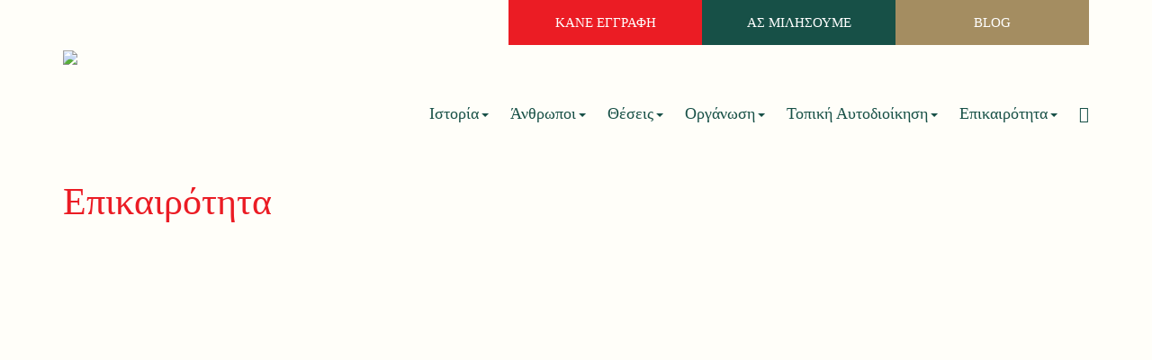

--- FILE ---
content_type: text/html; charset=utf-8
request_url: https://www.edek.org.cy/PostsContent/50236/%CE%97-%CE%95%CE%B8%CE%BD%CE%B9%CE%BA%CE%B7-%CE%A6%CF%81%CE%BF%CF%85%CF%81%CE%B1-%CF%80%CF%81%CE%B5%CF%80%CE%B5%CE%B9-%CE%BD%CE%B1-%CE%B1%CF%80%CE%BF%CF%84%CE%B5%CE%BB%CE%B5%CE%B9-%CF%84%CE%B7%CE%BD-%CF%80%CF%81%CE%BF%CE%BC%CE%B5%CF%84%CF%89%CF%80%CE%B9%CE%B4%CE%B1-%CF%84%CE%B7%CF%82-%CE%B1%CE%BC%CF%85%CE%BD%CF%84%CE%B9%CE%BA%CE%B7%CF%82-%CE%BC%CE%B1%CF%82-%CE%B9%CF%83%CF%87%CF%85%CE%BF%CF%82-%CE%B5%CE%BD%CE%B1%CE%BD%CF%84%CE%B9-%CF%84%CE%BF%CF%85-%CF%84%CE%BF%CF%85%CF%81%CE%BA%CE%B9%CE%BA%CE%BF%CF%85-%CE%B5%CF%80
body_size: 9778
content:
<!DOCTYPE html>
<html>
<head>
    <meta charset="utf-8" />
    <meta name="viewport" content="width=device-width, initial-scale=1.0">
    <title>Η Εθνική Φρουρά πρέπει να αποτελεί την προμετωπίδα της αμυντικής μας ισχύος έναντι του τουρκικού επεκτατισμού</title>

    
    <meta property='og:title' content='Η Εθνική Φρουρά πρέπει να αποτελεί την προμετωπίδα της αμυντικής μας ισχύος έναντι του τουρκικού επεκτατισμού' />
<meta property='og:description' content='Η Εθνική Φρουρά πρέπει να αποτελεί την προμετωπίδα της αμυντικής μας ισχύος έναντι του τουρκικού επεκτατισμού' />
<meta property='twitter:card' content='summary_large_image' />
<meta property='twitter:image' content='https://img.youtube.com/vi/xmmnw4vRUzc/maxresdefault.jpg' />
<meta property='og:image' content='https://img.youtube.com/vi/xmmnw4vRUzc/maxresdefault.jpg' />
<meta property='og:image' content='https://img.youtube.com/vi/xmmnw4vRUzc/sddefault.jpg' />
<meta property='og:image' content='https://img.youtube.com/vi/xmmnw4vRUzc/hddefault.jpg' />
<meta property='og:url' content='https://www.edek.org.cy/PostsContent/50236' />
<meta name='title' content='Κοινοβουλευτικής Επιτροπής Άμυνας' />
<meta name='description' content='Η Εθνική Φρουρά πρέπει να αποτελεί την προμετωπίδα της αμυντικής μας ισχύος έναντι του τουρκικού επεκτατισμού' />


    <meta property="og:type" content="website" />
    <meta property="og:site_name" content="ΕΔΕΚ - ΣΟΣΙΑΛΙΣΤΙΚΟ ΚΟΜΜΑ" />

    <link rel="stylesheet" type="text/css" href="https://cdn.jsdelivr.net/npm/cookieconsent@3/build/cookieconsent.min.css" />

    

    <link href="/Content/bootstrap.css" rel="stylesheet"/>
<link href="/Content/fontawesome-all.css" rel="stylesheet"/>

    <link rel="stylesheet" type="text/css" href="/Content/Site.css?newstyle09" />
    <script src="/Scripts/modernizr-2.8.3.js"></script>

    
    <link rel="stylesheet" href="/Content/jquery.fancybox.min.css" />


    <link rel="apple-touch-icon" sizes="57x57" href="/Content/images/app_icons/apple-icon-57x57.png">
    <link rel="apple-touch-icon" sizes="60x60" href="/Content/images/app_icons/apple-icon-60x60.png">
    <link rel="apple-touch-icon" sizes="72x72" href="/Content/images/app_icons/apple-icon-72x72.png">
    <link rel="apple-touch-icon" sizes="76x76" href="/Content/images/app_icons/apple-icon-76x76.png">
    <link rel="apple-touch-icon" sizes="114x114" href="/Content/images/app_icons/apple-icon-114x114.png">
    <link rel="apple-touch-icon" sizes="120x120" href="/Content/images/app_icons/apple-icon-120x120.png">
    <link rel="apple-touch-icon" sizes="144x144" href="/Content/images/app_icons/apple-icon-144x144.png">
    <link rel="apple-touch-icon" sizes="152x152" href="/Content/images/app_icons/apple-icon-152x152.png">
    <link rel="apple-touch-icon" sizes="180x180" href="/Content/images/app_icons/apple-icon-180x180.png">
    <link rel="icon" type="image/png" sizes="192x192" href="/Content/images/app_icons/android-icon-192x192.png">
    <link rel="icon" type="image/png" sizes="32x32" href="/Content/images/app_icons/favicon-32x32.png">
    <link rel="icon" type="image/png" sizes="96x96" href="/Content/images/app_icons/favicon-96x96.png">
    <link rel="icon" type="image/png" sizes="16x16" href="/Content/images/app_icons/favicon-16x16.png">
    <link rel="manifest" href="/Content/images/app_icons/manifest.json">
    <meta name="msapplication-TileColor" content="#ffffff">
    <meta name="msapplication-TileImage" content="/Content/images/app_icons/ms-icon-144x144.png">
    <meta name="theme-color" content="#ffffff">

</head>
<body>


    <div class="container-fluid navLayoutcontainer">

        

        <div class="row">
            <div class="container">

                <div class="navbar">
                    <div class="row">
                        <div class="navbar-header">
                            <button type="button" class="navbar-toggle" data-toggle="collapse" data-target=".navbar-collapse">
                                <span class="icon-bar"></span>
                                <span class="icon-bar"></span>
                                <span class="icon-bar"></span>
                            </button>
                            <a class="navbar-brand" rel="/" href="/">
                                <img id="logoImage" src="/Content/images/LOGO.png">
                            </a>

                        </div>

                        <ul class="navbarTopAbs">

                            <li class="liBlog flexrow"><a href="/Blog"><div>BLOG</div></a></li>
                            <li class="liContact flexrow"><a href="/Contact"><div>ΑΣ ΜΙΛΗΣΟΥΜΕ</div></a></li>
                            <li class="liKaneKati flexrow"><a href="/Register"><div>ΚΑΝΕ ΕΓΓΡΑΦΗ</div></a></li>

                        </ul>

                        <div class="navbar-collapse collapse">

                            
                            <ul class="nav navbar-nav navbarMain">

                                

<li class='dropdown' data-id='piDataAttr_1'><a class='dropdown-toggle' data-toggle='dropdown'>Ιστορία<b class='caret'></b></a><ul class='dropdown-menu  dropMenuMore'><li data-id='miDataAttr_2'><a href='/Content/2/%CE%99%CF%83%CF%84%CE%BF%CF%81%CE%B9%CE%B1-%CE%99%CE%B4%CF%81%CF%85%CF%83%CE%B7-%CE%95%CE%94%CE%95%CE%9A' target=''>Ίδρυση ΕΔΕΚ</a></li><li data-id='miDataAttr_3'><a href='/Content/3/%CE%99%CF%83%CF%84%CE%BF%CF%81%CE%B9%CE%B1-%CE%99%CE%B4%CF%81%CF%85%CF%84%CE%B9%CE%BA%CE%B7-%CE%94%CE%B9%CE%B1%CE%BA%CE%B7%CF%81%CF%85%CE%BE%CE%B7' target=''>Ιδρυτική Διακήρυξη</a></li><li data-id='miDataAttr_1'><a href='/Content/1/%CE%99%CF%83%CF%84%CE%BF%CF%81%CE%B9%CE%B1-%CE%9A%CE%B1%CF%84%CE%B1%CF%83%CF%84%CE%B1%CF%84%CE%B9%CE%BA%CE%BF' target=''>Καταστατικό</a></li><li data-id='miDataAttr_225'><a href='/Content/225/%CE%99%CF%83%CF%84%CE%BF%CF%81%CE%B9%CE%B1-%CE%91%CE%BE%CE%B9%CE%B5%CF%82-%CE%91%CF%81%CF%87%CE%B5%CF%82-%CE%BA%CE%B1%CE%B9-%CE%99%CE%B4%CE%B5%CE%BF%CE%BB%CE%BF%CE%B3%CE%B9%CE%B1' target=''>Αξίες, Αρχές και Ιδεολογία</a></li></ul></li><li class='dropdown' data-id='piDataAttr_150'><a class='dropdown-toggle' data-toggle='dropdown'>Άνθρωποι<b class='caret'></b></a><ul class='dropdown-menu  dropMenuMore'><li class='dropdown' data-id='piDataAttr_2'><a href='/PContent/2/%CE%91%CE%BD%CE%B8%CF%81%CF%89%CF%80%CE%BF%CE%B9-%CE%97%CE%B3%CE%B5%CF%83%CE%B9%CE%B1'>Ηγεσία</a></li><li class='dropdown' data-id='piDataAttr_3'><a href='/PContent/3/%CE%91%CE%BD%CE%B8%CF%81%CF%89%CF%80%CE%BF%CE%B9-%CE%9F%CE%BC%CE%B1%CE%B4%CE%B1'>Ομάδα</a></li></ul></li><li class='dropdown' data-id='piDataAttr_151'><a class='dropdown-toggle' data-toggle='dropdown'>Θέσεις<b class='caret'></b></a><ul class='dropdown-menu  dropMenuMore'><li data-id='miDataAttr_129'><a href='/Content/129/%CE%9F%CE%B9-%CE%98%CE%B5%CF%83%CE%B5%CE%B9%CF%82-%CE%BC%CE%B1%CF%82-%CE%9A%CF%85%CF%80%CF%81%CE%B9%CE%B1%CE%BA%CE%BF' target=''>Κυπριακό</a></li><li data-id='miDataAttr_130'><a href='/Content/130/%CE%9F%CE%B9-%CE%98%CE%B5%CF%83%CE%B5%CE%B9%CF%82-%CE%BC%CE%B1%CF%82-%CE%9F%CE%B9%CE%BA%CE%BF%CE%BD%CE%BF%CE%BC%CE%B9%CE%B1' target=''>Οικονομία</a></li><li data-id='miDataAttr_132'><a href='/Content/132/%CE%9F%CE%B9-%CE%98%CE%B5%CF%83%CE%B5%CE%B9%CF%82-%CE%BC%CE%B1%CF%82-%CE%95%CE%BA%CF%80%CE%B1%CE%B9%CE%B4%CE%B5%CF%85%CF%83%CE%B7' target=''>Εκπαίδευση</a></li><li data-id='miDataAttr_133'><a href='/Content/133/%CE%9F%CE%B9-%CE%98%CE%B5%CF%83%CE%B5%CE%B9%CF%82-%CE%BC%CE%B1%CF%82-%CE%A3%CF%84%CE%B5%CE%B3%CE%B1%CF%83%CF%84%CE%B9%CE%BA%CE%B7-%CE%A0%CE%BF%CE%BB%CE%B9%CF%84%CE%B9%CE%BA%CE%B7' target=''>Στεγαστική Πολιτική</a></li><li data-id='miDataAttr_445'><a href='/Content/445/%CE%9F%CE%B9-%CE%98%CE%B5%CF%83%CE%B5%CE%B9%CF%82-%CE%BC%CE%B1%CF%82-%CE%A5%CE%94%CE%91%CE%A4%CE%99%CE%9A%CE%9F-KAI-%CE%A0%CE%91%CE%A1%CE%91%CE%93%CE%A9%CE%93%CE%97-%CE%95%CE%9D%CE%95%CE%A1%CE%93%CE%95%CE%99%CE%91%CE%A3' target=''>ΥΔΑΤΙΚΟ KAI ΠΑΡΑΓΩΓΗ ΕΝΕΡΓΕΙΑΣ</a></li><li data-id='miDataAttr_446'><a href='/Content/446/%CE%9F%CE%B9-%CE%98%CE%B5%CF%83%CE%B5%CE%B9%CF%82-%CE%BC%CE%B1%CF%82-%CE%A8%CE%B7%CF%86%CE%B9%CE%B1%CE%BA%CE%BF%CF%82-%CE%9C%CE%B5%CF%84%CE%B1%CF%83%CF%87%CE%B7%CE%BC%CE%B1%CF%84%CE%B9%CF%83%CE%BC%CE%BF%CF%82' target=''>Ψηφιακός Μετασχηματισμός</a></li><li data-id='piDataAttr_166'><a href='/Protaseis' target=''>Τι Κάναμε</a></li></ul></li><li class='dropdown' data-id='piDataAttr_40'><a class='dropdown-toggle' data-toggle='dropdown'>Οργάνωση<b class='caret'></b></a><ul class='dropdown-menu  dropMenuMore'><li class='dropdown' data-id='piDataAttr_88'><a href='/PContent/88/%CE%9F%CF%81%CE%B3%CE%B1%CE%BD%CF%89%CF%83%CE%B7-%CE%A0%CE%BF%CE%BB%CE%B9%CF%84%CE%B9%CE%BA%CE%B7-%CE%93%CF%81%CE%B1%CE%BC%CE%BC%CE%B1%CF%84%CE%B5%CE%B9%CE%B1'>Πολιτική Γραμματεία</a></li><li class='dropdown' data-id='piDataAttr_70'><a href='/PContent/71/%CE%A0%CE%BF%CE%BB%CE%B9%CF%84%CE%B9%CE%BA%CE%BF-%CE%93%CF%81%CE%B1%CF%86%CE%B5%CE%B9%CE%BF-%CE%9C%CE%B5%CE%BB%CE%B7-%CE%A0%CE%BF%CE%BB%CE%B9%CF%84%CE%B9%CE%BA%CE%BF%CF%85-%CE%93%CF%81%CE%B1%CF%86%CE%B5%CE%B9%CE%BF%CF%85'>Πολιτικό Γραφείο</a></li><li class='dropdown' data-id='piDataAttr_183'><a href='/PContent/183/%CE%9F%CF%81%CE%B3%CE%B1%CE%BD%CF%89%CF%83%CE%B7-%CE%9A%CE%B5%CE%BD%CF%84%CF%81%CE%B9%CE%BA%CE%B7-%CE%95%CF%80%CE%B9%CF%84%CF%81%CE%BF%CF%80%CE%B7'>Κεντρική Επιτροπή</a></li><li class='dropdown dropdown-submenu' data-id='piDataAttr_100'><a class='dropdown-toggle' data-toggle='dropdown'>Επαρχιακές Επιτροπές<b class='caret caret-right'></b></a><ul class='dropdown-menu dropdown-menu-right dropMenuMore'><li class='dropdown' data-id='piDataAttr_54'><a href='/PContent/54/%CE%95%CF%80%CE%B1%CF%81%CF%87%CE%B9%CE%B1%CE%BA%CE%B5%CF%82-%CE%95%CF%80%CE%B9%CF%84%CF%81%CE%BF%CF%80%CE%B5%CF%82-%CE%95%CF%80%CE%B1%CF%81%CF%87%CE%B9%CE%B1%CE%BA%CE%B7-%CE%95%CF%80%CE%B9%CF%84%CF%81%CE%BF%CF%80%CE%B7-%CE%9B%CE%B5%CF%85%CE%BA%CF%89%CF%83%CE%B9%CE%B1%CF%82'>Λευκωσία</a></li><li class='dropdown' data-id='piDataAttr_55'><a href='/PContent/55/%CE%95%CF%80%CE%B1%CF%81%CF%87%CE%B9%CE%B1%CE%BA%CE%B5%CF%82-%CE%95%CF%80%CE%B9%CF%84%CF%81%CE%BF%CF%80%CE%B5%CF%82-%CE%95%CF%80%CE%B1%CF%81%CF%87%CE%B9%CE%B1%CE%BA%CE%B7-%CE%95%CF%80%CE%B9%CF%84%CF%81%CE%BF%CF%80%CE%B7-%CE%9B%CE%B5%CE%BC%CE%B5%CF%83%CE%BF%CF%85'>Λεμεσός</a></li><li class='dropdown' data-id='piDataAttr_58'><a href='/PContent/58/%CE%95%CF%80%CE%B1%CF%81%CF%87%CE%B9%CE%B1%CE%BA%CE%B5%CF%82-%CE%95%CF%80%CE%B9%CF%84%CF%81%CE%BF%CF%80%CE%B5%CF%82-%CE%95%CF%80%CE%B1%CF%81%CF%87%CE%B9%CE%B1%CE%BA%CE%B7-%CE%95%CF%80%CE%B9%CF%84%CF%81%CE%BF%CF%80%CE%B7-%CE%9B%CE%B1%CF%81%CE%BD%CE%B1%CE%BA%CE%B1%CF%82'>Λάρνακα</a></li><li class='dropdown' data-id='piDataAttr_53'><a href='/PContent/53/%CE%95%CF%80%CE%B1%CF%81%CF%87%CE%B9%CE%B1%CE%BA%CE%B5%CF%82-%CE%95%CF%80%CE%B9%CF%84%CF%81%CE%BF%CF%80%CE%B5%CF%82-%CE%95%CF%80%CE%B1%CF%81%CF%87%CE%B9%CE%B1%CE%BA%CE%B7-%CE%95%CF%80%CE%B9%CF%84%CF%81%CE%BF%CF%80%CE%B7-%CE%A0%CE%B1%CF%86%CE%BF%CF%85'>Πάφος</a></li><li class='dropdown' data-id='piDataAttr_57'><a href='/PContent/57/%CE%95%CF%80%CE%B1%CF%81%CF%87%CE%B9%CE%B1%CE%BA%CE%B5%CF%82-%CE%95%CF%80%CE%B9%CF%84%CF%81%CE%BF%CF%80%CE%B5%CF%82-%CE%95%CF%80%CE%B1%CF%81%CF%87%CE%B9%CE%B1%CE%BA%CE%B7-%CE%95%CF%80%CE%B9%CF%84%CF%81%CE%BF%CF%80%CE%B7-%CE%91%CE%BC%CE%BC%CE%BF%CF%87%CF%89%CF%83%CF%84%CE%BF%CF%85'>Αμμόχωστος</a></li><li class='dropdown' data-id='piDataAttr_56'><a href='/PContent/56/%CE%95%CF%80%CE%B1%CF%81%CF%87%CE%B9%CE%B1%CE%BA%CE%B5%CF%82-%CE%95%CF%80%CE%B9%CF%84%CF%81%CE%BF%CF%80%CE%B5%CF%82-%CE%95%CF%80%CE%B1%CF%81%CF%87%CE%B9%CE%B1%CE%BA%CE%B7-%CE%95%CF%80%CE%B9%CF%84%CF%81%CE%BF%CF%80%CE%B7-%CE%9A%CE%B5%CF%81%CF%85%CE%BD%CE%B5%CE%B9%CE%B1%CF%82'>Κερύνεια</a></li></ul></li><li class='dropdown' data-id='piDataAttr_152'><a href='/PContent/152/%CE%9F%CF%81%CE%B3%CE%B1%CE%BD%CF%89%CF%83%CE%B7-%CE%9C%CE%B1%CE%B6%CE%B9%CE%BA%CE%B5%CF%82-%CE%9F%CF%81%CE%B3%CE%B1%CE%BD%CF%89%CF%83%CE%B5%CE%B9%CF%82'>Μαζικές Οργανώσεις</a></li><li class='dropdown dropdown-submenu' data-id='piDataAttr_167'><a class='dropdown-toggle' data-toggle='dropdown'>Οικονομική Επιτροπή<b class='caret caret-right'></b></a><ul class='dropdown-menu dropdown-menu-right dropMenuMore'><li class='dropdown' data-id='piDataAttr_168'><a href='/PContent/168/%CE%9F%CE%B9%CE%BA%CE%BF%CE%BD%CE%BF%CE%BC%CE%B9%CE%BA%CE%B7-%CE%95%CF%80%CE%B9%CF%84%CF%81%CE%BF%CF%80%CE%B7-%CE%9C%CE%B5%CE%BB%CE%B7'>Μέλη</a></li><li class='dropdown' data-id='piDataAttr_169'><a href='/PContent/169/%CE%9F%CE%B9%CE%BA%CE%BF%CE%BD%CE%BF%CE%BC%CE%B9%CE%BA%CE%B7-%CE%95%CF%80%CE%B9%CF%84%CF%81%CE%BF%CF%80%CE%B7-%CE%9F%CE%B9%CE%BA%CE%BF%CE%BD%CE%BF%CE%BC%CE%B9%CE%BA%CE%B5%CF%82-%CE%9A%CE%B1%CF%84%CE%B1%CF%83%CF%84%CE%B1%CF%83%CE%B5%CE%B9%CF%82'>Οικονομικές Καταστάσεις</a></li></ul></li></ul></li><li class='dropdown' data-id='piDataAttr_176'><a class='dropdown-toggle' data-toggle='dropdown'>Τοπική Αυτοδιοίκηση<b class='caret'></b></a><ul class='dropdown-menu  dropMenuMore'><li class='dropdown' data-id='piDataAttr_177'><a href='/PContent/177/%CE%A4%CE%BF%CF%80%CE%B9%CE%BA%CE%B7-%CE%91%CF%85%CF%84%CE%BF%CE%B4%CE%B9%CE%BF%CE%B9%CE%BA%CE%B7%CF%83%CE%B7-%CE%94%CE%B7%CE%BC%CE%B1%CF%81%CF%87%CE%BF%CE%B9'>Δήμαρχοι</a></li><li class='dropdown' data-id='piDataAttr_178'><a href='/PContent/178/%CE%A4%CE%BF%CF%80%CE%B9%CE%BA%CE%B7-%CE%91%CF%85%CF%84%CE%BF%CE%B4%CE%B9%CE%BF%CE%B9%CE%BA%CE%B7%CF%83%CE%B7-%CE%91%CE%BD%CF%84%CE%B9%CE%B4%CE%B7%CE%BC%CE%B1%CF%81%CF%87%CE%BF%CE%B9'>Αντιδήμαρχοι</a></li><li class='dropdown' data-id='piDataAttr_179'><a href='/PContent/179/%CE%A4%CE%BF%CF%80%CE%B9%CE%BA%CE%B7-%CE%91%CF%85%CF%84%CE%BF%CE%B4%CE%B9%CE%BF%CE%B9%CE%BA%CE%B7%CF%83%CE%B7-%CE%94%CE%B7%CE%BC%CE%BF%CF%84%CE%B9%CE%BA%CE%BF%CE%B9-%CE%A3%CF%85%CE%BC%CE%B2%CE%BF%CF%85%CE%BB%CE%BF%CE%B9'>Δημοτικοί Σύμβουλοι</a></li><li class='dropdown' data-id='piDataAttr_180'><a href='/PContent/180/%CE%A4%CE%BF%CF%80%CE%B9%CE%BA%CE%B7-%CE%91%CF%85%CF%84%CE%BF%CE%B4%CE%B9%CE%BF%CE%B9%CE%BA%CE%B7%CF%83%CE%B7-%CE%A3%CF%87%CE%BF%CE%BB%CE%B9%CE%BA%CE%BF%CE%B9-%CE%95%CF%86%CE%BF%CF%81%CE%BF%CE%B9'>Σχολικοί Έφοροι</a></li><li class='dropdown' data-id='piDataAttr_181'><a href='/PContent/181/%CE%A4%CE%BF%CF%80%CE%B9%CE%BA%CE%B7-%CE%91%CF%85%CF%84%CE%BF%CE%B4%CE%B9%CE%BF%CE%B9%CE%BA%CE%B7%CF%83%CE%B7-%CE%9A%CE%BF%CE%B9%CE%BD%CE%BF%CF%84%CE%B1%CF%81%CF%87%CE%B5%CF%82-%CE%9A%CE%BF%CE%B9%CE%BD%CE%BF%CF%84%CE%B9%CE%BA%CE%BF%CE%B9-%CE%A3%CF%85%CE%BC%CE%B2%CE%BF%CF%85%CE%BB%CE%BF%CE%B9'>Κοινοτάρχες - Κοινοτικοί Σύμβουλοι</a></li><li class='dropdown' data-id='piDataAttr_182'><a href='/Posts/%CE%94%CF%81%CE%B1%CF%83%CE%B5%CE%B9%CF%82/241'>Δράσεις</a></li></ul></li><li class='dropdown' data-id='piDataAttr_153'><a class='dropdown-toggle' data-toggle='dropdown'>Επικαιρότητα<b class='caret'></b></a><ul class='dropdown-menu  dropMenuMore'><li class='dropdown' data-id='piDataAttr_154'><a href='/Posts/%CE%91%CE%BD%CE%B1%CE%BA%CE%BF%CE%B9%CE%BD%CF%89%CF%83%CE%B5%CE%B9%CF%82/28'>Ανακοινώσεις</a></li><li class='dropdown' data-id='piDataAttr_155'><a href='/Posts/%CE%95%CE%BA%CE%B4%CE%B7%CE%BB%CF%89%CF%83%CE%B5%CE%B9%CF%82/30'>Εκδηλώσεις</a></li><li class='dropdown' data-id='piDataAttr_156'><a href='/Arxeio'>Αρχείο</a></li></ul></li>

                                <li class="liSearch"><a href="/Arxeio"><span class="glyphicon glyphicon-search" aria-hidden="true"></span></a></li>
                            </ul>
                        </div>

                    </div>
                </div>
            </div>
        </div>

        

    </div>

    

    <div class="container position-relative mainBodyContainer">
        








<div class="js-fadeIn pnlDocumentContent pnlPostDetails">
    <div class="row">
        <div class="col-xs-12">
            <ul class="breadcrumb breadcrumbSmall">
                <li><a href="/">Αρχικη</a></li>
                <li><a href="/Posts/%CE%91%CE%BD%CE%B1%CE%BA%CE%BF%CE%B9%CE%BD%CF%8E%CF%83%CE%B5%CE%B9%CF%82/28">Επικαιροτητα</a></li>
            </ul>
            <div class="itemsTitle">
                Η Εθνική Φρουρά πρέπει να αποτελεί την προμετωπίδα της αμυντικής μας ισχύος έναντι του τουρκικού επεκτατισμού
                <div class="itemMonth">Πέμπτη 15.04.2021</div>
            </div>
            
            <div class="printViewOnly marginBottom15">
                Πέμπτη 15.04.2021, από Γραφείο Τύπου
            </div>
        </div>
    </div>

    <div class="row flexrow">

        <div class="col-xs-12 col-sm-4 col-sm-push-8 col-md-5 col-md-push-7">

            <div class="pubContentColFixed right text-center">
                <div class="row reorder-xs">
                    <div class="col-xs-12">
                            <iframe class="docContentVideoIframe" allowfullscreen src="https://www.youtube-nocookie.com/embed/xmmnw4vRUzc"></iframe>
                            <div class="printViewOnly">
                                <img src="https://img.youtube.com/vi/xmmnw4vRUzc/mqdefault.jpg" class="img-responsive" />
                            </div>
                    </div>
                    <div class="col-xs-12">
                                <img src="/Media/Authors/92762b9c-efd7-4eb0-87e9-fcc105711428.png" class="imgCreatedByEdekUserPhoto" />
                            <div class="itemAuthor headerUnderline">
                                <i class="fas fa-feather-alt"></i>
<a class="itemAuthorName" href="/Blog/5">Γραφείο Τύπου</a>
                                <div class="itemAuthorDescription">

                                </div>
                                <div class="itemAuthorSocialMedia">

<div class="js-AuthorDiv">

        <div class="itemSocial-horizontal">
            <ul class="itemSocial">
                                                            </ul>
        </div>
</div> 
                                </div>
                            </div>

                            <div class="itemSocial-horizontal">

    <ul class="itemSocial">
        <li title="Κοινοποίηση στο Facebook" onclick="window.open('https://www.facebook.com/sharer/sharer.php?u=' + encodeURIComponent(location.href), 'facebook-share-dialog', 'width=533,height=436'); return false;"><i class="fab fa-facebook"></i></li>

        <li title="Κοινοποίηση στο Twitter" onclick="window.open('https://twitter.com/intent/tweet?text=Η Εθνική Φρουρά πρέπει να αποτελεί την προμετωπίδα της αμυντικής μας ισχύος έναντι του τουρκικού επεκτατισμού&url=https://www.edek.org.cy/PostsContent/50236', 'twitter-share-dialog', 'width=610,height=430'); return false;"><i class="fab fa-twitter"></i></li>

        <li title="Κοινοποίηση στο LinkedIn" onclick="window.open('https://www.linkedin.com/shareArticle?mini=true&url=https://www.edek.org.cy/PostsContent/50236', 'linkedin-share-dialog', 'width=553,height=553'); return false;"><i class="fab fa-linkedin"></i></li>

        <li>
            <a title="Αποστολή με email" href="/cdn-cgi/l/email-protection#[base64]"><i class="fas fa-at"></i></a>
        </li>
        

<form action="/ExportPdf_Posts" class="d-inline-block align-top" method="post">                <li title="Λήψη σε PDF" class="js-btnExportPdf"><i class="fas fa-file-pdf"></i></li>
<input name="__RequestVerificationToken" type="hidden" value="o8KIUbBfTZVza2NEcWKTZ1hCIDIgMKgmkX58bcE4nD7X5RUoJ9A7qqtIVpLmxT_1w-DNkFUdslbu1sRkfgUZ1IKo_zkuDArX9X72nS5Q9Zs1" /><input data-val="true" data-val-number="The field Id must be a number." data-val-required="The Id field is required." id="Id" name="Id" type="hidden" value="50236" />                <input type="hidden" id="cookieForDownloadAnimation" name="cookieForDownloadAnimation" />
</form>    </ul>

                            </div>
                    </div>
                </div>
            </div>
        </div>

        <div class="col-xs-12 col-sm-8 col-sm-pull-4 col-md-7 col-md-pull-5">
            <div class="personDiv right">
                <div class="docHtmlBody">
                    <p style="text-align: center;"><strong>Δήλωση Προέδρου Κ.Σ. ΕΔΕΚ και Κοινοβουλευτικής Επιτροπής Άμυνας, Μαρίνου Σιζόπουλου, για την τελευταία συνεδρία της Επιτροπής και για θέματα άμυνας</strong></p>
<p>Σήμερα πραγματοποιήθηκε η τελευταία συνεδρίαση της Κοινοβουλευτικής Επιτροπής Άμυνας. Με αυτή την ευκαιρία ως Προέδρος της Επιτροπής θα ήθελα να εκφράσω τις θερμές μου ευχαριστίες προς όλα τα μέλη της Επιτροπής τα οποία ανεξάρτητα από την κομματική τους προέλευση εργάστηκαν εποικοδομητικά και με σύνεση, ώστε να συμβάλουν, στον μεγαλύτερο δυνατό βαθμό, στην ενίσχυση του αξιόμαχου και της αναβάθμισης της μαχητικής ικανότητας της Εθνικής Φρουράς. Στην ίδια κατεύθυνση ήταν και οι προσπάθειές μας για επίλυση των προβλημάτων τα οποία αντιμετωπίζουν στελέχη της δύναμης όπως οι Υπαξιωματικοί, τα επιδόματα των εθνοφρουρών, τα επιδόματα όσων φοιτούν σε στρατιωτικές σχολές στην Ελλάδα είτε ως αξιωματικοί είτε ως υπαξιωματικοί ή ακόμα και η αναβάθμιση του καθεστώτος των Υπαξιωματικών τριετούς φοίτησης και τα υπόλοιπα. Θέματα τα οποία στην επόμενη Ολομέλεια της Βουλής θα μπορέσουν να συζητηθούν και να επιλυθούν.</p>
<p>Την ίδια στιγμή, όμως, είμαι υποχρεωμένος να αναφερθώ και σε διαφορά φαινόμενα τα οποία παρατηρούνται το τελευταίο χρονικό διάστημα με την ευκαιρία των επικείμενων βουλευτικών εκλογών. Να παρουσιάζουν όψιμο ενδιαφέρον για τάχατες επίλυση τέτοιων προβλημάτων στην Εθνική Φρουρά βουλευτές ή και οργανώσεις ή και κόμματα, τα οποία για πέντε ολόκληρα χρόνια ποτέ δεν είχαν εμπλακεί στις διαδικασίες της Επιτροπής Άμυνας, ποτέ δεν υπέβαλαν οποιεσδήποτε προτάσεις και ποτέ δεν συνεργάστηκαν για την επίλυση τέτοιων προβλημάτων. Για να μην αναφερθώ και σε άλλες περιπτώσεις, όπως η φυγοστρατία και τα συνεπακόλουθά της. Το ενδιαφέρον τους τώρα προκύπτει επειδή πρέπει να παρουσιάσουν κάτι ενόψει του λαϊκισμού και της προσπάθειας παραπληροφόρησης του κοινού.</p>
<p>Από την πλευρά της ΕΔΕΚ, αυτό που θα ήθελα να δηλώσω είναι πως η ΕΔΕΚ, τα στελέχη και οι Βουλευτές της, όπως στο παρελθόν εργάστηκαν με ιδιαίτερο ζήλο και αξιοπιστία για να ενισχυθεί το αξιόμαχο της Εθνικής Φρουράς, να ενισχυθεί η αμυντική αποτρεπτική ικανότητα της Εθνικής Φρουράς απέναντι στον τουρκικό επεκτατισμό, διαβεβαιώνουμε ότι θα συνεχίσουμε και στο παρόν, αλλά και στο μέλλον, με την ίδια σύνεση. Γιατί η Εθνική Φρουρά πρέπει να αποτελεί την προμετωπίδα της αμυντικής μας ισχύος έναντι του τουρκικού επεκτατισμού.</p>
<p> </p>
<p>Γραφείο Τύπου</p>
<p>Λευκωσία, 15 Απριλίου 2021</p>
<p> </p>
                </div>
            </div>
        </div>

    </div>
</div>


<div class="secHeader ftRed marginTop30">
    
    Επικαιρότητα
</div>

<div class="js-fadeIn marginTop30 rowCustom30">
    
<div class="flexrow">
        <div class="pubCol">

            <a href="/PostsContent/53127/%CE%A3%CF%84%CE%BF%CF%87%CE%BF%CF%82-%CE%B7-%CE%BF%CF%81%CE%B9%CF%83%CF%84%CE%B9%CE%BA%CE%B7-%CE%B1%CE%BA%CF%85%CF%81%CF%89%CF%83%CE%B7-%CF%84%CE%B7%CF%82-%CF%83%CF%85%CE%BC%CF%86%CF%89%CE%BD%CE%B9%CE%B1%CF%82-MERCOSUR">
                <div class="itemImage">
                        <div class="bgImageDoc" style="background-image:url('/Media/uploads/images/2026/1/37598551-8980-4461-b1a5-93b8f2407e78.jpeg');"></div>
                </div>
            </a>

            <div class="itemDetails">
                <div class="pnlPublications">
                        <div class="itemsTitle"><a href="/PostsContent/53127/%CE%A3%CF%84%CE%BF%CF%87%CE%BF%CF%82-%CE%B7-%CE%BF%CF%81%CE%B9%CF%83%CF%84%CE%B9%CE%BA%CE%B7-%CE%B1%CE%BA%CF%85%CF%81%CF%89%CF%83%CE%B7-%CF%84%CE%B7%CF%82-%CF%83%CF%85%CE%BC%CF%86%CF%89%CE%BD%CE%B9%CE%B1%CF%82-MERCOSUR">Στόχος η οριστική ακύρωση της συμφωνίας MERCOSUR</a></div>
                </div>
            </div>

                <div class="blogDateAuthor">

                        <div class="itemAuthor ftBeige"><i class="fas fa-feather-alt"></i> Γραφείο Τύπου</div>
                    <span class="ftGreenLight">|</span>
                    <div class="itemMonth ftGreenLight">
                        Παρασκευή 23.01.2026
                    </div>
                </div>
        </div>
        <div class="pubCol">

            <a href="/PostsContent/53126/%CE%97-%CE%95%CE%94%CE%95%CE%9A-%CE%BA%CE%B1%CE%BB%CE%B5%CE%B9-%CF%84%CE%B7%CE%BD-%CE%BA%CF%85%CE%B2%CE%B5%CF%81%CE%BD%CE%B7%CF%83%CE%B7-%CE%BF%CF%80%CF%89%CF%82-%CE%B5%CF%80%CE%B1%CE%BD%CE%B5%CE%BE%CE%B5%CF%84%CE%B1%CF%83%CE%B5%CE%B9-%CF%84%CE%B7%CE%BD-%CF%80%CE%BF%CE%BB%CE%B9%CF%84%CE%B9%CE%BA%CE%B7-%CE%BA%CE%B1%CE%B9-%CF%84%CE%B1%CE%BA%CF%84%CE%B9%CE%BA%CE%B7-%CF%84%CE%B7%CF%82-%CE%B4%CE%B7%CE%B8%CE%B5%CE%BD-%C2%AB%CE%BA%CE%B1%CE%BB%CE%B7%CF%82-%CE%B8%CE%B5%CE%BB%CE%B7%CF%83%CE%B7%CF%82%C2%BB-%CE%BA%CE%B1%CE%B9">
                <div class="itemImage">
                        <div class="bgImageDoc" style="background-image:url('/Media/uploads/images/2026/1/3f890d47-160c-4f9e-8509-b3849d5f4c65.jpeg');"></div>
                </div>
            </a>

            <div class="itemDetails">
                <div class="pnlPublications">
                        <div class="itemsTitle"><a href="/PostsContent/53126/%CE%97-%CE%95%CE%94%CE%95%CE%9A-%CE%BA%CE%B1%CE%BB%CE%B5%CE%B9-%CF%84%CE%B7%CE%BD-%CE%BA%CF%85%CE%B2%CE%B5%CF%81%CE%BD%CE%B7%CF%83%CE%B7-%CE%BF%CF%80%CF%89%CF%82-%CE%B5%CF%80%CE%B1%CE%BD%CE%B5%CE%BE%CE%B5%CF%84%CE%B1%CF%83%CE%B5%CE%B9-%CF%84%CE%B7%CE%BD-%CF%80%CE%BF%CE%BB%CE%B9%CF%84%CE%B9%CE%BA%CE%B7-%CE%BA%CE%B1%CE%B9-%CF%84%CE%B1%CE%BA%CF%84%CE%B9%CE%BA%CE%B7-%CF%84%CE%B7%CF%82-%CE%B4%CE%B7%CE%B8%CE%B5%CE%BD-%C2%AB%CE%BA%CE%B1%CE%BB%CE%B7%CF%82-%CE%B8%CE%B5%CE%BB%CE%B7%CF%83%CE%B7%CF%82%C2%BB-%CE%BA%CE%B1%CE%B9">Η ΕΔΕΚ καλεί την κυβέρνηση όπως επανεξετάσει την πολιτική και τακτική της δήθεν &#171;καλής θέλησης&#187; και να χαράξει νέα στρατηγική στο Κυπριακό</a></div>
                </div>
            </div>

                <div class="blogDateAuthor">

                        <div class="itemAuthor ftBeige"><i class="fas fa-feather-alt"></i> Γραφείο Τύπου</div>
                    <span class="ftGreenLight">|</span>
                    <div class="itemMonth ftGreenLight">
                        Παρασκευή 16.01.2026
                    </div>
                </div>
        </div>
        <div class="pubCol">

            <a href="/PostsContent/53125/%CE%9A%CE%B1%CF%84%CE%B1%CE%B4%CE%B9%CE%BA%CE%B1%CE%B6%CE%BF%CF%85%CE%BC%CE%B5-%CF%84%CE%BF%CF%85%CF%82-%CE%B2%CE%B1%CE%BD%CE%B4%CE%B1%CE%BB%CE%B9%CF%83%CE%BC%CE%BF%CF%85%CF%82-%CE%BA%CE%B1%CF%84%CE%B1-%CF%84%CF%89%CE%BD-%CE%B3%CF%81%CE%B1%CF%86%CE%B5%CE%B9%CF%89%CE%BD-%CF%84%CE%B7%CF%82-%CE%94%CE%B7%CE%BC%CE%BF%CE%BA%CF%81%CE%B1%CF%84%CE%B9%CE%BA%CE%B7%CF%82-%CE%A0%CE%B1%CF%81%CE%B1%CF%84%CE%B1%CE%BE%CE%B7%CF%82">
                <div class="itemImage">
                        <div class="bgImageDoc" style="background-image:url('/Media/uploads/images/2026/1/f1a9c6b2-71ca-49f8-bf1f-5305f45ec307.jpeg');"></div>
                </div>
            </a>

            <div class="itemDetails">
                <div class="pnlPublications">
                        <div class="itemsTitle"><a href="/PostsContent/53125/%CE%9A%CE%B1%CF%84%CE%B1%CE%B4%CE%B9%CE%BA%CE%B1%CE%B6%CE%BF%CF%85%CE%BC%CE%B5-%CF%84%CE%BF%CF%85%CF%82-%CE%B2%CE%B1%CE%BD%CE%B4%CE%B1%CE%BB%CE%B9%CF%83%CE%BC%CE%BF%CF%85%CF%82-%CE%BA%CE%B1%CF%84%CE%B1-%CF%84%CF%89%CE%BD-%CE%B3%CF%81%CE%B1%CF%86%CE%B5%CE%B9%CF%89%CE%BD-%CF%84%CE%B7%CF%82-%CE%94%CE%B7%CE%BC%CE%BF%CE%BA%CF%81%CE%B1%CF%84%CE%B9%CE%BA%CE%B7%CF%82-%CE%A0%CE%B1%CF%81%CE%B1%CF%84%CE%B1%CE%BE%CE%B7%CF%82">Καταδικάζουμε τους βανδαλισμούς κατά των γραφείων της Δημοκρατικής Παράταξης</a></div>
                </div>
            </div>

                <div class="blogDateAuthor">

                        <div class="itemAuthor ftBeige"><i class="fas fa-feather-alt"></i> Γραφείο Τύπου</div>
                    <span class="ftGreenLight">|</span>
                    <div class="itemMonth ftGreenLight">
                        Τετάρτη 14.01.2026
                    </div>
                </div>
        </div>
        <div class="pubCol">

            <a href="/PostsContent/53124/%CE%98%CE%BB%CE%B9%CF%88%CE%B7-%CE%B3%CE%B9%CE%B1-%CF%84%CE%BF-%CE%B8%CE%B1%CE%BD%CE%B1%CF%84%CE%BF-%CF%84%CE%BF%CF%85-%CF%80%CF%81%CF%89%CE%B7%CE%BD-%CE%A0%CF%81%CE%BF%CE%B5%CE%B4%CF%81%CE%BF%CF%85-%CF%84%CE%B7%CF%82-%CE%94%CE%B7%CE%BC%CE%BF%CE%BA%CF%81%CE%B1%CF%84%CE%B9%CE%B1%CF%82-%CE%93%CE%B9%CF%89%CF%81%CE%B3%CE%BF%CF%85-%CE%92%CE%B1%CF%83%CE%B9%CE%BB%CE%B5%CE%B9%CE%BF%CF%85">
                <div class="itemImage">
                        <div class="bgImageDoc" style="background-image:url('/Media/uploads/images/2026/1/8fac6f96-25c0-4132-8732-35ef96083f4a.jpeg');"></div>
                </div>
            </a>

            <div class="itemDetails">
                <div class="pnlPublications">
                        <div class="itemsTitle"><a href="/PostsContent/53124/%CE%98%CE%BB%CE%B9%CF%88%CE%B7-%CE%B3%CE%B9%CE%B1-%CF%84%CE%BF-%CE%B8%CE%B1%CE%BD%CE%B1%CF%84%CE%BF-%CF%84%CE%BF%CF%85-%CF%80%CF%81%CF%89%CE%B7%CE%BD-%CE%A0%CF%81%CE%BF%CE%B5%CE%B4%CF%81%CE%BF%CF%85-%CF%84%CE%B7%CF%82-%CE%94%CE%B7%CE%BC%CE%BF%CE%BA%CF%81%CE%B1%CF%84%CE%B9%CE%B1%CF%82-%CE%93%CE%B9%CF%89%CF%81%CE%B3%CE%BF%CF%85-%CE%92%CE%B1%CF%83%CE%B9%CE%BB%CE%B5%CE%B9%CE%BF%CF%85">Θλίψη για το θάνατο του πρώην Προέδρου της Δημοκρατίας, Γιώργου Βασιλείου</a></div>
                </div>
            </div>

                <div class="blogDateAuthor">

                        <div class="itemAuthor ftBeige"><i class="fas fa-feather-alt"></i> Γραφείο Τύπου</div>
                    <span class="ftGreenLight">|</span>
                    <div class="itemMonth ftGreenLight">
                        Τετάρτη 14.01.2026
                    </div>
                </div>
        </div>
        <div class="pubCol">

            <a href="/PostsContent/53123/%CE%97-%CE%A0%CE%BF%CE%BB%CE%B9%CF%84%CE%B9%CE%BA%CE%B7-%CE%93%CF%81%CE%B1%CE%BC%CE%BC%CE%B1%CF%84%CE%B5%CE%B9%CE%B1-%CF%84%CE%B7%CF%82-%CE%95%CE%94%CE%95%CE%9A-%CE%BA%CE%B1%CE%BB%CE%B5%CE%B9-%CF%84%CE%BF%CE%BD-%CE%A0%CF%81%CE%BF%CE%B5%CE%B4%CF%81%CE%BF-%CF%84%CE%B7%CF%82-%CE%94%CE%B7%CE%BC%CE%BF%CE%BA%CF%81%CE%B1%CF%84%CE%B9%CE%B1%CF%82-%CE%BD%CE%B1-%CF%80%CF%81%CE%BF%CF%87%CF%89%CF%81%CE%B7%CF%83%CE%B5%CE%B9-%CF%83%CE%B5-%CF%83%CF%85%CE%B3%CE%BA%CE%B5%CE%BA%CF%81%CE%B9%CE%BC%CE%B5%CE%BD%CE%B1-%CE%B2%CE%B7%CE%BC%CE%B1">
                <div class="itemImage">
                        <div class="bgImageDoc" style="background-image:url('/Media/uploads/images/2026/1/61acdde4-6cc6-416e-b416-d1d8e7d3b0f2.jpeg');"></div>
                </div>
            </a>

            <div class="itemDetails">
                <div class="pnlPublications">
                        <div class="itemsTitle"><a href="/PostsContent/53123/%CE%97-%CE%A0%CE%BF%CE%BB%CE%B9%CF%84%CE%B9%CE%BA%CE%B7-%CE%93%CF%81%CE%B1%CE%BC%CE%BC%CE%B1%CF%84%CE%B5%CE%B9%CE%B1-%CF%84%CE%B7%CF%82-%CE%95%CE%94%CE%95%CE%9A-%CE%BA%CE%B1%CE%BB%CE%B5%CE%B9-%CF%84%CE%BF%CE%BD-%CE%A0%CF%81%CE%BF%CE%B5%CE%B4%CF%81%CE%BF-%CF%84%CE%B7%CF%82-%CE%94%CE%B7%CE%BC%CE%BF%CE%BA%CF%81%CE%B1%CF%84%CE%B9%CE%B1%CF%82-%CE%BD%CE%B1-%CF%80%CF%81%CE%BF%CF%87%CF%89%CF%81%CE%B7%CF%83%CE%B5%CE%B9-%CF%83%CE%B5-%CF%83%CF%85%CE%B3%CE%BA%CE%B5%CE%BA%CF%81%CE%B9%CE%BC%CE%B5%CE%BD%CE%B1-%CE%B2%CE%B7%CE%BC%CE%B1">Η Πολιτική Γραμματεία της ΕΔΕΚ καλεί τον Πρόεδρο της Δημοκρατίας να προχωρήσει σε συγκεκριμένα βήματα διαφάνειας</a></div>
                </div>
            </div>

                <div class="blogDateAuthor">

                        <div class="itemAuthor ftBeige"><i class="fas fa-feather-alt"></i> Γραφείο Τύπου</div>
                    <span class="ftGreenLight">|</span>
                    <div class="itemMonth ftGreenLight">
                        Δευτέρα 12.01.2026
                    </div>
                </div>
        </div>
        <div class="pubCol">

            <a href="/PostsContent/53122/%CE%91%CE%BD%CE%B1%CE%BC%CE%B5%CE%BD%CE%BF%CF%85%CE%BC%CE%B5-%CE%B1%CF%80%CE%BF-%CF%84%CE%B7%CE%BD-%CE%BA%CF%85%CE%B2%CE%B5%CF%81%CE%BD%CE%B7%CF%83%CE%B7-%CE%B5%CE%B9%CE%BB%CE%B9%CE%BA%CF%81%CE%B9%CE%BD%CE%B5%CE%B9%CF%82-%CE%B1%CF%80%CE%B1%CE%BD%CF%84%CE%B7%CF%83%CE%B5%CE%B9%CF%82-%CE%BA%CE%B1%CE%B9-%CE%BB%CE%B7%CF%88%CE%B7-%CE%B1%CF%80%CE%BF%CF%86%CE%B1%CF%83%CE%B5%CF%89%CE%BD-%CE%B3%CE%B9%CE%B1-%CE%B4%CE%B9%CE%B1%CF%86%CE%B1%CE%BD%CE%B5%CE%B9%CE%B1">
                <div class="itemImage">
                        <div class="bgImageDoc" style="background-image:url('/Media/uploads/images/2026/1/e69ca6f0-757d-4dd8-ac30-31b92ab27a15.jpeg');"></div>
                </div>
            </a>

            <div class="itemDetails">
                <div class="pnlPublications">
                        <div class="itemsTitle"><a href="/PostsContent/53122/%CE%91%CE%BD%CE%B1%CE%BC%CE%B5%CE%BD%CE%BF%CF%85%CE%BC%CE%B5-%CE%B1%CF%80%CE%BF-%CF%84%CE%B7%CE%BD-%CE%BA%CF%85%CE%B2%CE%B5%CF%81%CE%BD%CE%B7%CF%83%CE%B7-%CE%B5%CE%B9%CE%BB%CE%B9%CE%BA%CF%81%CE%B9%CE%BD%CE%B5%CE%B9%CF%82-%CE%B1%CF%80%CE%B1%CE%BD%CF%84%CE%B7%CF%83%CE%B5%CE%B9%CF%82-%CE%BA%CE%B1%CE%B9-%CE%BB%CE%B7%CF%88%CE%B7-%CE%B1%CF%80%CE%BF%CF%86%CE%B1%CF%83%CE%B5%CF%89%CE%BD-%CE%B3%CE%B9%CE%B1-%CE%B4%CE%B9%CE%B1%CF%86%CE%B1%CE%BD%CE%B5%CE%B9%CE%B1">Αναμένουμε από την κυβέρνηση ειλικρινείς απαντήσεις και λήψη αποφάσεων για διαφάνεια</a></div>
                </div>
            </div>

                <div class="blogDateAuthor">

                        <div class="itemAuthor ftBeige"><i class="fas fa-feather-alt"></i> Γραφείο Τύπου</div>
                    <span class="ftGreenLight">|</span>
                    <div class="itemMonth ftGreenLight">
                        Κυριακή 11.01.2026
                    </div>
                </div>
        </div>
</div>

</div>


    </div>

    

    <footer class="js-fadeIn">
        <div class="container">
            <div class="row">
                <div class="col-xs-12 col-sm-5 footerimg">
                    <a href="https://www.neolaiaedek.com/" target="_blank" title="Νεολαία ΕΔΕΚ">
                        <img src="/Content/images/footer/edek-neolaia.jpg" />
                    </a>
                    <a href="https://deok.org.cy/el/" target="_blank" title="ΔΕΟΚ - Δημοκρατική Εργατική Ομοσπονδία Κύπρου">
                        <img src="/Content/images/footer/deok.jpg" />
                    </a>
                    <a href="https://www.agwnas.net/" target="_blank" title="Δημοκρατική Κίνηση Κυπρίων Φοιτητών 'ΑΓΩΝΑΣ'">
                        <img src="/Content/images/footer/agwnas.png" />
                    </a>
                    <a href="https://www.socialistinternational.org/" target="_blank" title="Socialist International">
                        <img src="/Content/images/footer/sosyalistenternasyonaltumb.jpg" />
                    </a>
                </div>
                <div class="col-xs-12 col-sm-3 col-md-4">
                    <a class="btn btnGreenGold" href="/Contact#eparxiaka-grafeia">ΕΠΑΡΧΙΑΚΑ ΓΡΑΦΕΙΑ</a>
                    <a class="btn btnGreenGold" href="/Contact#goToContact">ΕΠΙΚΟΙΝΩΝΙΑ</a>
                </div>
                <div class="col-xs-12 col-sm-4 col-md-3">
                    <div class="pnlfollowUs">
                        <ul>
                            <li><a href="https://www.facebook.com/edek1969/" target="_blank"><i class="fab fa-facebook"></i></a></li>
                            <li><a href="https://www.instagram.com/edek1969/" target="_blank"><i class="fab fa-instagram"></i></a></li>
                            <li><a href="https://www.youtube.com/channel/UCb4DzJ7m-nqv76LGAUg2D1A/videos" target="_blank"><i class="fab fa-youtube"></i></a></li>
                            <li><a href="https://twitter.com/edek1969" target="_blank"><i class="fab fa-twitter-square"></i></a></li>
                        </ul>
                        <div class="policies">
                            <a href="/Content/270/%CE%A0%CE%BF%CE%BB%CE%B9%CF%84%CE%B9%CE%BA%CE%AE-%CE%91%CF%80%CE%BF%CF%81%CF%81%CE%AE%CF%84%CE%BF%CF%85">Πολιτική Απορρήτου</a>
                            <a href="javascript:void(0);" class="cc-nb-changep">Ρυθμίσεις Cookies</a>
                        </div>
                    </div>
                </div>
                <div class="col-xs-12">
                    <div class="footerAddress"><i class="fas fa-copyright"></i> 2026 ΕΔΕΚ ΣΟΣΙΑΛΙΣΤΙΚΟ ΚΟΜΜΑ</div>
                    <div class="footerAddress">Βύρωνος 40, 1096 Λευκωσία</div>
                    <div class="footerAddress">Τ: 22476000 | Φ: 22678894</div>
                </div>
            </div>
        </div>

    </footer>
     
    <div id='goTop'></div> 

    <div class="loaderSpin"></div>

    <script data-cfasync="false" src="/cdn-cgi/scripts/5c5dd728/cloudflare-static/email-decode.min.js"></script><script src="/Scripts/jquery-2.2.4.js"></script>

    <script src="/Scripts/jquery.validate.js"></script>
<script src="/Scripts/jquery.validate.unobtrusive.js"></script>


    <script type="text/javascript">
        $(function () {
            /**************************************************/
            var isAbsoluteURI = new RegExp('^(?:[a-z]+:)?//', 'i');

            $.ajaxSetup({
                beforeSend: function (xhr) {
                    if (!isAbsoluteURI.test(this.url)) {

                        xhr.setRequestHeader(
                           'x-RequestVerificationToken',
                           $('<input name="__RequestVerificationToken" type="hidden" value="_6B-WV1nSJIm-S00TgN0HQjIswalu4fXGAujomOifLr9MyJArx5X4Y06Qjj0Wx7XKjAqcrMFwb4Gmp3HCwrrjSCo9LBsIaacueZOKXzg3Sk1" />').val()
                        );
                    }
                },
                error: function (xhr, textStatus, errorThrown) {
                    ajaxError(xhr, textStatus, errorThrown);
                }
            });
        });

        function ajaxError(xhr, textStatus, errorThrown) {
            if (xhr.status == 403) {
                try {
                    var response = $.parseJSON(xhr.responseText);
                    window.location = response.LogOnUrl;
                }
                catch (err) {
                    window.location = "/Login";
                }
            }
            else {
                //alert("Error Occured!" + " | " + xhr + " | " + textStatus + " | " + errorThrown);
            }
        }

        $(".dropdown-submenu").click(function (event) {
             
            // stop bootstrap.js to hide the parents
            event.stopPropagation();
            // hide the open children
            $(".dropMenuMore .dropdown-submenu").not($(this)).removeClass('open');
            // add 'open' class to all parents with class 'dropdown-submenu'
            $(this).parents(".dropdown-submenu").addClass('open');
            // this is also open (or was)
            $(this).toggleClass('open');
        });

    </script>

    <script src="/Scripts/bootstrap.js"></script>
<script src="/Scripts/respond.js"></script>

    <script src="/Scripts/ViewScripts/edek.js"></script>
<script src="/Scripts/jquery.gotop.min.js"></script>

    

    <script src="/Scripts/jquery.fancybox.min.js"></script>

    <script type="text/javascript">
        $(function () {

            //setImageSize(100);

            checkFor404();



        })

    </script>



    <link rel="stylesheet" href="/Content/cookieconsent.css?t=1" />

    <script type="text/javascript" src="/Scripts/cookieconsent-vendor.js"></script>
    <script type="text/javascript" src="/Scripts/cookieconsent-local.js?t=1"></script>

<script defer src="https://static.cloudflareinsights.com/beacon.min.js/vcd15cbe7772f49c399c6a5babf22c1241717689176015" integrity="sha512-ZpsOmlRQV6y907TI0dKBHq9Md29nnaEIPlkf84rnaERnq6zvWvPUqr2ft8M1aS28oN72PdrCzSjY4U6VaAw1EQ==" data-cf-beacon='{"version":"2024.11.0","token":"18aa78a45c7e46d581a676f258e747bd","r":1,"server_timing":{"name":{"cfCacheStatus":true,"cfEdge":true,"cfExtPri":true,"cfL4":true,"cfOrigin":true,"cfSpeedBrain":true},"location_startswith":null}}' crossorigin="anonymous"></script>
</body>

</html>

--- FILE ---
content_type: text/html; charset=utf-8
request_url: https://www.youtube-nocookie.com/embed/xmmnw4vRUzc
body_size: 46721
content:
<!DOCTYPE html><html lang="en" dir="ltr" data-cast-api-enabled="true"><head><meta name="viewport" content="width=device-width, initial-scale=1"><script nonce="h5EE87Og7Q2aEM36Ym3KDg">if ('undefined' == typeof Symbol || 'undefined' == typeof Symbol.iterator) {delete Array.prototype.entries;}</script><style name="www-roboto" nonce="uEPvEdwAWeOo3UwoWwyo9w">@font-face{font-family:'Roboto';font-style:normal;font-weight:400;font-stretch:100%;src:url(//fonts.gstatic.com/s/roboto/v48/KFO7CnqEu92Fr1ME7kSn66aGLdTylUAMa3GUBHMdazTgWw.woff2)format('woff2');unicode-range:U+0460-052F,U+1C80-1C8A,U+20B4,U+2DE0-2DFF,U+A640-A69F,U+FE2E-FE2F;}@font-face{font-family:'Roboto';font-style:normal;font-weight:400;font-stretch:100%;src:url(//fonts.gstatic.com/s/roboto/v48/KFO7CnqEu92Fr1ME7kSn66aGLdTylUAMa3iUBHMdazTgWw.woff2)format('woff2');unicode-range:U+0301,U+0400-045F,U+0490-0491,U+04B0-04B1,U+2116;}@font-face{font-family:'Roboto';font-style:normal;font-weight:400;font-stretch:100%;src:url(//fonts.gstatic.com/s/roboto/v48/KFO7CnqEu92Fr1ME7kSn66aGLdTylUAMa3CUBHMdazTgWw.woff2)format('woff2');unicode-range:U+1F00-1FFF;}@font-face{font-family:'Roboto';font-style:normal;font-weight:400;font-stretch:100%;src:url(//fonts.gstatic.com/s/roboto/v48/KFO7CnqEu92Fr1ME7kSn66aGLdTylUAMa3-UBHMdazTgWw.woff2)format('woff2');unicode-range:U+0370-0377,U+037A-037F,U+0384-038A,U+038C,U+038E-03A1,U+03A3-03FF;}@font-face{font-family:'Roboto';font-style:normal;font-weight:400;font-stretch:100%;src:url(//fonts.gstatic.com/s/roboto/v48/KFO7CnqEu92Fr1ME7kSn66aGLdTylUAMawCUBHMdazTgWw.woff2)format('woff2');unicode-range:U+0302-0303,U+0305,U+0307-0308,U+0310,U+0312,U+0315,U+031A,U+0326-0327,U+032C,U+032F-0330,U+0332-0333,U+0338,U+033A,U+0346,U+034D,U+0391-03A1,U+03A3-03A9,U+03B1-03C9,U+03D1,U+03D5-03D6,U+03F0-03F1,U+03F4-03F5,U+2016-2017,U+2034-2038,U+203C,U+2040,U+2043,U+2047,U+2050,U+2057,U+205F,U+2070-2071,U+2074-208E,U+2090-209C,U+20D0-20DC,U+20E1,U+20E5-20EF,U+2100-2112,U+2114-2115,U+2117-2121,U+2123-214F,U+2190,U+2192,U+2194-21AE,U+21B0-21E5,U+21F1-21F2,U+21F4-2211,U+2213-2214,U+2216-22FF,U+2308-230B,U+2310,U+2319,U+231C-2321,U+2336-237A,U+237C,U+2395,U+239B-23B7,U+23D0,U+23DC-23E1,U+2474-2475,U+25AF,U+25B3,U+25B7,U+25BD,U+25C1,U+25CA,U+25CC,U+25FB,U+266D-266F,U+27C0-27FF,U+2900-2AFF,U+2B0E-2B11,U+2B30-2B4C,U+2BFE,U+3030,U+FF5B,U+FF5D,U+1D400-1D7FF,U+1EE00-1EEFF;}@font-face{font-family:'Roboto';font-style:normal;font-weight:400;font-stretch:100%;src:url(//fonts.gstatic.com/s/roboto/v48/KFO7CnqEu92Fr1ME7kSn66aGLdTylUAMaxKUBHMdazTgWw.woff2)format('woff2');unicode-range:U+0001-000C,U+000E-001F,U+007F-009F,U+20DD-20E0,U+20E2-20E4,U+2150-218F,U+2190,U+2192,U+2194-2199,U+21AF,U+21E6-21F0,U+21F3,U+2218-2219,U+2299,U+22C4-22C6,U+2300-243F,U+2440-244A,U+2460-24FF,U+25A0-27BF,U+2800-28FF,U+2921-2922,U+2981,U+29BF,U+29EB,U+2B00-2BFF,U+4DC0-4DFF,U+FFF9-FFFB,U+10140-1018E,U+10190-1019C,U+101A0,U+101D0-101FD,U+102E0-102FB,U+10E60-10E7E,U+1D2C0-1D2D3,U+1D2E0-1D37F,U+1F000-1F0FF,U+1F100-1F1AD,U+1F1E6-1F1FF,U+1F30D-1F30F,U+1F315,U+1F31C,U+1F31E,U+1F320-1F32C,U+1F336,U+1F378,U+1F37D,U+1F382,U+1F393-1F39F,U+1F3A7-1F3A8,U+1F3AC-1F3AF,U+1F3C2,U+1F3C4-1F3C6,U+1F3CA-1F3CE,U+1F3D4-1F3E0,U+1F3ED,U+1F3F1-1F3F3,U+1F3F5-1F3F7,U+1F408,U+1F415,U+1F41F,U+1F426,U+1F43F,U+1F441-1F442,U+1F444,U+1F446-1F449,U+1F44C-1F44E,U+1F453,U+1F46A,U+1F47D,U+1F4A3,U+1F4B0,U+1F4B3,U+1F4B9,U+1F4BB,U+1F4BF,U+1F4C8-1F4CB,U+1F4D6,U+1F4DA,U+1F4DF,U+1F4E3-1F4E6,U+1F4EA-1F4ED,U+1F4F7,U+1F4F9-1F4FB,U+1F4FD-1F4FE,U+1F503,U+1F507-1F50B,U+1F50D,U+1F512-1F513,U+1F53E-1F54A,U+1F54F-1F5FA,U+1F610,U+1F650-1F67F,U+1F687,U+1F68D,U+1F691,U+1F694,U+1F698,U+1F6AD,U+1F6B2,U+1F6B9-1F6BA,U+1F6BC,U+1F6C6-1F6CF,U+1F6D3-1F6D7,U+1F6E0-1F6EA,U+1F6F0-1F6F3,U+1F6F7-1F6FC,U+1F700-1F7FF,U+1F800-1F80B,U+1F810-1F847,U+1F850-1F859,U+1F860-1F887,U+1F890-1F8AD,U+1F8B0-1F8BB,U+1F8C0-1F8C1,U+1F900-1F90B,U+1F93B,U+1F946,U+1F984,U+1F996,U+1F9E9,U+1FA00-1FA6F,U+1FA70-1FA7C,U+1FA80-1FA89,U+1FA8F-1FAC6,U+1FACE-1FADC,U+1FADF-1FAE9,U+1FAF0-1FAF8,U+1FB00-1FBFF;}@font-face{font-family:'Roboto';font-style:normal;font-weight:400;font-stretch:100%;src:url(//fonts.gstatic.com/s/roboto/v48/KFO7CnqEu92Fr1ME7kSn66aGLdTylUAMa3OUBHMdazTgWw.woff2)format('woff2');unicode-range:U+0102-0103,U+0110-0111,U+0128-0129,U+0168-0169,U+01A0-01A1,U+01AF-01B0,U+0300-0301,U+0303-0304,U+0308-0309,U+0323,U+0329,U+1EA0-1EF9,U+20AB;}@font-face{font-family:'Roboto';font-style:normal;font-weight:400;font-stretch:100%;src:url(//fonts.gstatic.com/s/roboto/v48/KFO7CnqEu92Fr1ME7kSn66aGLdTylUAMa3KUBHMdazTgWw.woff2)format('woff2');unicode-range:U+0100-02BA,U+02BD-02C5,U+02C7-02CC,U+02CE-02D7,U+02DD-02FF,U+0304,U+0308,U+0329,U+1D00-1DBF,U+1E00-1E9F,U+1EF2-1EFF,U+2020,U+20A0-20AB,U+20AD-20C0,U+2113,U+2C60-2C7F,U+A720-A7FF;}@font-face{font-family:'Roboto';font-style:normal;font-weight:400;font-stretch:100%;src:url(//fonts.gstatic.com/s/roboto/v48/KFO7CnqEu92Fr1ME7kSn66aGLdTylUAMa3yUBHMdazQ.woff2)format('woff2');unicode-range:U+0000-00FF,U+0131,U+0152-0153,U+02BB-02BC,U+02C6,U+02DA,U+02DC,U+0304,U+0308,U+0329,U+2000-206F,U+20AC,U+2122,U+2191,U+2193,U+2212,U+2215,U+FEFF,U+FFFD;}@font-face{font-family:'Roboto';font-style:normal;font-weight:500;font-stretch:100%;src:url(//fonts.gstatic.com/s/roboto/v48/KFO7CnqEu92Fr1ME7kSn66aGLdTylUAMa3GUBHMdazTgWw.woff2)format('woff2');unicode-range:U+0460-052F,U+1C80-1C8A,U+20B4,U+2DE0-2DFF,U+A640-A69F,U+FE2E-FE2F;}@font-face{font-family:'Roboto';font-style:normal;font-weight:500;font-stretch:100%;src:url(//fonts.gstatic.com/s/roboto/v48/KFO7CnqEu92Fr1ME7kSn66aGLdTylUAMa3iUBHMdazTgWw.woff2)format('woff2');unicode-range:U+0301,U+0400-045F,U+0490-0491,U+04B0-04B1,U+2116;}@font-face{font-family:'Roboto';font-style:normal;font-weight:500;font-stretch:100%;src:url(//fonts.gstatic.com/s/roboto/v48/KFO7CnqEu92Fr1ME7kSn66aGLdTylUAMa3CUBHMdazTgWw.woff2)format('woff2');unicode-range:U+1F00-1FFF;}@font-face{font-family:'Roboto';font-style:normal;font-weight:500;font-stretch:100%;src:url(//fonts.gstatic.com/s/roboto/v48/KFO7CnqEu92Fr1ME7kSn66aGLdTylUAMa3-UBHMdazTgWw.woff2)format('woff2');unicode-range:U+0370-0377,U+037A-037F,U+0384-038A,U+038C,U+038E-03A1,U+03A3-03FF;}@font-face{font-family:'Roboto';font-style:normal;font-weight:500;font-stretch:100%;src:url(//fonts.gstatic.com/s/roboto/v48/KFO7CnqEu92Fr1ME7kSn66aGLdTylUAMawCUBHMdazTgWw.woff2)format('woff2');unicode-range:U+0302-0303,U+0305,U+0307-0308,U+0310,U+0312,U+0315,U+031A,U+0326-0327,U+032C,U+032F-0330,U+0332-0333,U+0338,U+033A,U+0346,U+034D,U+0391-03A1,U+03A3-03A9,U+03B1-03C9,U+03D1,U+03D5-03D6,U+03F0-03F1,U+03F4-03F5,U+2016-2017,U+2034-2038,U+203C,U+2040,U+2043,U+2047,U+2050,U+2057,U+205F,U+2070-2071,U+2074-208E,U+2090-209C,U+20D0-20DC,U+20E1,U+20E5-20EF,U+2100-2112,U+2114-2115,U+2117-2121,U+2123-214F,U+2190,U+2192,U+2194-21AE,U+21B0-21E5,U+21F1-21F2,U+21F4-2211,U+2213-2214,U+2216-22FF,U+2308-230B,U+2310,U+2319,U+231C-2321,U+2336-237A,U+237C,U+2395,U+239B-23B7,U+23D0,U+23DC-23E1,U+2474-2475,U+25AF,U+25B3,U+25B7,U+25BD,U+25C1,U+25CA,U+25CC,U+25FB,U+266D-266F,U+27C0-27FF,U+2900-2AFF,U+2B0E-2B11,U+2B30-2B4C,U+2BFE,U+3030,U+FF5B,U+FF5D,U+1D400-1D7FF,U+1EE00-1EEFF;}@font-face{font-family:'Roboto';font-style:normal;font-weight:500;font-stretch:100%;src:url(//fonts.gstatic.com/s/roboto/v48/KFO7CnqEu92Fr1ME7kSn66aGLdTylUAMaxKUBHMdazTgWw.woff2)format('woff2');unicode-range:U+0001-000C,U+000E-001F,U+007F-009F,U+20DD-20E0,U+20E2-20E4,U+2150-218F,U+2190,U+2192,U+2194-2199,U+21AF,U+21E6-21F0,U+21F3,U+2218-2219,U+2299,U+22C4-22C6,U+2300-243F,U+2440-244A,U+2460-24FF,U+25A0-27BF,U+2800-28FF,U+2921-2922,U+2981,U+29BF,U+29EB,U+2B00-2BFF,U+4DC0-4DFF,U+FFF9-FFFB,U+10140-1018E,U+10190-1019C,U+101A0,U+101D0-101FD,U+102E0-102FB,U+10E60-10E7E,U+1D2C0-1D2D3,U+1D2E0-1D37F,U+1F000-1F0FF,U+1F100-1F1AD,U+1F1E6-1F1FF,U+1F30D-1F30F,U+1F315,U+1F31C,U+1F31E,U+1F320-1F32C,U+1F336,U+1F378,U+1F37D,U+1F382,U+1F393-1F39F,U+1F3A7-1F3A8,U+1F3AC-1F3AF,U+1F3C2,U+1F3C4-1F3C6,U+1F3CA-1F3CE,U+1F3D4-1F3E0,U+1F3ED,U+1F3F1-1F3F3,U+1F3F5-1F3F7,U+1F408,U+1F415,U+1F41F,U+1F426,U+1F43F,U+1F441-1F442,U+1F444,U+1F446-1F449,U+1F44C-1F44E,U+1F453,U+1F46A,U+1F47D,U+1F4A3,U+1F4B0,U+1F4B3,U+1F4B9,U+1F4BB,U+1F4BF,U+1F4C8-1F4CB,U+1F4D6,U+1F4DA,U+1F4DF,U+1F4E3-1F4E6,U+1F4EA-1F4ED,U+1F4F7,U+1F4F9-1F4FB,U+1F4FD-1F4FE,U+1F503,U+1F507-1F50B,U+1F50D,U+1F512-1F513,U+1F53E-1F54A,U+1F54F-1F5FA,U+1F610,U+1F650-1F67F,U+1F687,U+1F68D,U+1F691,U+1F694,U+1F698,U+1F6AD,U+1F6B2,U+1F6B9-1F6BA,U+1F6BC,U+1F6C6-1F6CF,U+1F6D3-1F6D7,U+1F6E0-1F6EA,U+1F6F0-1F6F3,U+1F6F7-1F6FC,U+1F700-1F7FF,U+1F800-1F80B,U+1F810-1F847,U+1F850-1F859,U+1F860-1F887,U+1F890-1F8AD,U+1F8B0-1F8BB,U+1F8C0-1F8C1,U+1F900-1F90B,U+1F93B,U+1F946,U+1F984,U+1F996,U+1F9E9,U+1FA00-1FA6F,U+1FA70-1FA7C,U+1FA80-1FA89,U+1FA8F-1FAC6,U+1FACE-1FADC,U+1FADF-1FAE9,U+1FAF0-1FAF8,U+1FB00-1FBFF;}@font-face{font-family:'Roboto';font-style:normal;font-weight:500;font-stretch:100%;src:url(//fonts.gstatic.com/s/roboto/v48/KFO7CnqEu92Fr1ME7kSn66aGLdTylUAMa3OUBHMdazTgWw.woff2)format('woff2');unicode-range:U+0102-0103,U+0110-0111,U+0128-0129,U+0168-0169,U+01A0-01A1,U+01AF-01B0,U+0300-0301,U+0303-0304,U+0308-0309,U+0323,U+0329,U+1EA0-1EF9,U+20AB;}@font-face{font-family:'Roboto';font-style:normal;font-weight:500;font-stretch:100%;src:url(//fonts.gstatic.com/s/roboto/v48/KFO7CnqEu92Fr1ME7kSn66aGLdTylUAMa3KUBHMdazTgWw.woff2)format('woff2');unicode-range:U+0100-02BA,U+02BD-02C5,U+02C7-02CC,U+02CE-02D7,U+02DD-02FF,U+0304,U+0308,U+0329,U+1D00-1DBF,U+1E00-1E9F,U+1EF2-1EFF,U+2020,U+20A0-20AB,U+20AD-20C0,U+2113,U+2C60-2C7F,U+A720-A7FF;}@font-face{font-family:'Roboto';font-style:normal;font-weight:500;font-stretch:100%;src:url(//fonts.gstatic.com/s/roboto/v48/KFO7CnqEu92Fr1ME7kSn66aGLdTylUAMa3yUBHMdazQ.woff2)format('woff2');unicode-range:U+0000-00FF,U+0131,U+0152-0153,U+02BB-02BC,U+02C6,U+02DA,U+02DC,U+0304,U+0308,U+0329,U+2000-206F,U+20AC,U+2122,U+2191,U+2193,U+2212,U+2215,U+FEFF,U+FFFD;}</style><script name="www-roboto" nonce="h5EE87Og7Q2aEM36Ym3KDg">if (document.fonts && document.fonts.load) {document.fonts.load("400 10pt Roboto", "E"); document.fonts.load("500 10pt Roboto", "E");}</script><link rel="stylesheet" href="/s/player/c9168c90/www-player.css" name="www-player" nonce="uEPvEdwAWeOo3UwoWwyo9w"><style nonce="uEPvEdwAWeOo3UwoWwyo9w">html {overflow: hidden;}body {font: 12px Roboto, Arial, sans-serif; background-color: #000; color: #fff; height: 100%; width: 100%; overflow: hidden; position: absolute; margin: 0; padding: 0;}#player {width: 100%; height: 100%;}h1 {text-align: center; color: #fff;}h3 {margin-top: 6px; margin-bottom: 3px;}.player-unavailable {position: absolute; top: 0; left: 0; right: 0; bottom: 0; padding: 25px; font-size: 13px; background: url(/img/meh7.png) 50% 65% no-repeat;}.player-unavailable .message {text-align: left; margin: 0 -5px 15px; padding: 0 5px 14px; border-bottom: 1px solid #888; font-size: 19px; font-weight: normal;}.player-unavailable a {color: #167ac6; text-decoration: none;}</style><script nonce="h5EE87Og7Q2aEM36Ym3KDg">var ytcsi={gt:function(n){n=(n||"")+"data_";return ytcsi[n]||(ytcsi[n]={tick:{},info:{},gel:{preLoggedGelInfos:[]}})},now:window.performance&&window.performance.timing&&window.performance.now&&window.performance.timing.navigationStart?function(){return window.performance.timing.navigationStart+window.performance.now()}:function(){return(new Date).getTime()},tick:function(l,t,n){var ticks=ytcsi.gt(n).tick;var v=t||ytcsi.now();if(ticks[l]){ticks["_"+l]=ticks["_"+l]||[ticks[l]];ticks["_"+l].push(v)}ticks[l]=
v},info:function(k,v,n){ytcsi.gt(n).info[k]=v},infoGel:function(p,n){ytcsi.gt(n).gel.preLoggedGelInfos.push(p)},setStart:function(t,n){ytcsi.tick("_start",t,n)}};
(function(w,d){function isGecko(){if(!w.navigator)return false;try{if(w.navigator.userAgentData&&w.navigator.userAgentData.brands&&w.navigator.userAgentData.brands.length){var brands=w.navigator.userAgentData.brands;var i=0;for(;i<brands.length;i++)if(brands[i]&&brands[i].brand==="Firefox")return true;return false}}catch(e){setTimeout(function(){throw e;})}if(!w.navigator.userAgent)return false;var ua=w.navigator.userAgent;return ua.indexOf("Gecko")>0&&ua.toLowerCase().indexOf("webkit")<0&&ua.indexOf("Edge")<
0&&ua.indexOf("Trident")<0&&ua.indexOf("MSIE")<0}ytcsi.setStart(w.performance?w.performance.timing.responseStart:null);var isPrerender=(d.visibilityState||d.webkitVisibilityState)=="prerender";var vName=!d.visibilityState&&d.webkitVisibilityState?"webkitvisibilitychange":"visibilitychange";if(isPrerender){var startTick=function(){ytcsi.setStart();d.removeEventListener(vName,startTick)};d.addEventListener(vName,startTick,false)}if(d.addEventListener)d.addEventListener(vName,function(){ytcsi.tick("vc")},
false);if(isGecko()){var isHidden=(d.visibilityState||d.webkitVisibilityState)=="hidden";if(isHidden)ytcsi.tick("vc")}var slt=function(el,t){setTimeout(function(){var n=ytcsi.now();el.loadTime=n;if(el.slt)el.slt()},t)};w.__ytRIL=function(el){if(!el.getAttribute("data-thumb"))if(w.requestAnimationFrame)w.requestAnimationFrame(function(){slt(el,0)});else slt(el,16)}})(window,document);
</script><script nonce="h5EE87Og7Q2aEM36Ym3KDg">var ytcfg={d:function(){return window.yt&&yt.config_||ytcfg.data_||(ytcfg.data_={})},get:function(k,o){return k in ytcfg.d()?ytcfg.d()[k]:o},set:function(){var a=arguments;if(a.length>1)ytcfg.d()[a[0]]=a[1];else{var k;for(k in a[0])ytcfg.d()[k]=a[0][k]}}};
ytcfg.set({"CLIENT_CANARY_STATE":"none","DEVICE":"cbr\u003dChrome\u0026cbrand\u003dapple\u0026cbrver\u003d131.0.0.0\u0026ceng\u003dWebKit\u0026cengver\u003d537.36\u0026cos\u003dMacintosh\u0026cosver\u003d10_15_7\u0026cplatform\u003dDESKTOP","EVENT_ID":"gDh0aaPvFcza_bkPhJTfwQ8","EXPERIMENT_FLAGS":{"ab_det_apb_b":true,"ab_det_apm":true,"ab_det_el_h":true,"ab_det_em_inj":true,"ab_l_sig_st":true,"ab_l_sig_st_e":true,"action_companion_center_align_description":true,"allow_skip_networkless":true,"always_send_and_write":true,"att_web_record_metrics":true,"attmusi":true,"c3_enable_button_impression_logging":true,"c3_watch_page_component":true,"cancel_pending_navs":true,"clean_up_manual_attribution_header":true,"config_age_report_killswitch":true,"cow_optimize_idom_compat":true,"csi_on_gel":true,"delhi_mweb_colorful_sd":true,"delhi_mweb_colorful_sd_v2":true,"deprecate_pair_servlet_enabled":true,"desktop_sparkles_light_cta_button":true,"disable_cached_masthead_data":true,"disable_child_node_auto_formatted_strings":true,"disable_log_to_visitor_layer":true,"disable_pacf_logging_for_memory_limited_tv":true,"embeds_enable_eid_enforcement_for_youtube":true,"embeds_enable_info_panel_dismissal":true,"embeds_enable_pfp_always_unbranded":true,"embeds_muted_autoplay_sound_fix":true,"embeds_serve_es6_client":true,"embeds_web_nwl_disable_nocookie":true,"embeds_web_updated_shorts_definition_fix":true,"enable_active_view_display_ad_renderer_web_home":true,"enable_ad_disclosure_banner_a11y_fix":true,"enable_client_sli_logging":true,"enable_client_streamz_web":true,"enable_client_ve_spec":true,"enable_cloud_save_error_popup_after_retry":true,"enable_dai_sdf_h5_preroll":true,"enable_datasync_id_header_in_web_vss_pings":true,"enable_default_mono_cta_migration_web_client":true,"enable_docked_chat_messages":true,"enable_entity_store_from_dependency_injection":true,"enable_inline_muted_playback_on_web_search":true,"enable_inline_muted_playback_on_web_search_for_vdc":true,"enable_inline_muted_playback_on_web_search_for_vdcb":true,"enable_is_mini_app_page_active_bugfix":true,"enable_logging_first_user_action_after_game_ready":true,"enable_ltc_param_fetch_from_innertube":true,"enable_masthead_mweb_padding_fix":true,"enable_menu_renderer_button_in_mweb_hclr":true,"enable_mini_app_command_handler_mweb_fix":true,"enable_mini_guide_downloads_item":true,"enable_mixed_direction_formatted_strings":true,"enable_mweb_new_caption_language_picker":true,"enable_names_handles_account_switcher":true,"enable_network_request_logging_on_game_events":true,"enable_new_paid_product_placement":true,"enable_open_in_new_tab_icon_for_short_dr_for_desktop_search":true,"enable_open_yt_content":true,"enable_origin_query_parameter_bugfix":true,"enable_pause_ads_on_ytv_html5":true,"enable_payments_purchase_manager":true,"enable_pdp_icon_prefetch":true,"enable_pl_r_si_fa":true,"enable_place_pivot_url":true,"enable_pv_screen_modern_text":true,"enable_removing_navbar_title_on_hashtag_page_mweb":true,"enable_rta_manager":true,"enable_sdf_companion_h5":true,"enable_sdf_dai_h5_midroll":true,"enable_sdf_h5_endemic_mid_post_roll":true,"enable_sdf_on_h5_unplugged_vod_midroll":true,"enable_sdf_shorts_player_bytes_h5":true,"enable_sending_unwrapped_game_audio_as_serialized_metadata":true,"enable_sfv_effect_pivot_url":true,"enable_shorts_new_carousel":true,"enable_skip_ad_guidance_prompt":true,"enable_skippable_ads_for_unplugged_ad_pod":true,"enable_smearing_expansion_dai":true,"enable_time_out_messages":true,"enable_timeline_view_modern_transcript_fe":true,"enable_video_display_compact_button_group_for_desktop_search":true,"enable_web_delhi_icons":true,"enable_web_home_top_landscape_image_layout_level_click":true,"enable_web_tiered_gel":true,"enable_window_constrained_buy_flow_dialog":true,"enable_wiz_queue_effect_and_on_init_initial_runs":true,"enable_ypc_spinners":true,"enable_yt_ata_iframe_authuser":true,"export_networkless_options":true,"export_player_version_to_ytconfig":true,"fill_single_video_with_notify_to_lasr":true,"fix_ad_miniplayer_controls_rendering":true,"fix_ads_tracking_for_swf_config_deprecation_mweb":true,"h5_companion_enable_adcpn_macro_substitution_for_click_pings":true,"h5_inplayer_enable_adcpn_macro_substitution_for_click_pings":true,"h5_reset_cache_and_filter_before_update_masthead":true,"hide_channel_creation_title_for_mweb":true,"high_ccv_client_side_caching_h5":true,"html5_log_trigger_events_with_debug_data":true,"html5_ssdai_enable_media_end_cue_range":true,"il_attach_cache_limit":true,"il_use_view_model_logging_context":true,"is_browser_support_for_webcam_streaming":true,"json_condensed_response":true,"kev_adb_pg":true,"kevlar_gel_error_routing":true,"kevlar_watch_cinematics":true,"live_chat_enable_controller_extraction":true,"live_chat_enable_rta_manager":true,"log_click_with_layer_from_element_in_command_handler":true,"mdx_enable_privacy_disclosure_ui":true,"mdx_load_cast_api_bootstrap_script":true,"medium_progress_bar_modification":true,"migrate_remaining_web_ad_badges_to_innertube":true,"mobile_account_menu_refresh":true,"mweb_account_linking_noapp":true,"mweb_after_render_to_scheduler":true,"mweb_allow_modern_search_suggest_behavior":true,"mweb_animated_actions":true,"mweb_app_upsell_button_direct_to_app":true,"mweb_c3_enable_adaptive_signals":true,"mweb_c3_library_page_enable_recent_shelf":true,"mweb_c3_remove_web_navigation_endpoint_data":true,"mweb_c3_use_canonical_from_player_response":true,"mweb_cinematic_watch":true,"mweb_command_handler":true,"mweb_delay_watch_initial_data":true,"mweb_disable_searchbar_scroll":true,"mweb_enable_browse_chunks":true,"mweb_enable_fine_scrubbing_for_recs":true,"mweb_enable_keto_batch_player_fullscreen":true,"mweb_enable_keto_batch_player_progress_bar":true,"mweb_enable_keto_batch_player_tooltips":true,"mweb_enable_lockup_view_model_for_ucp":true,"mweb_enable_mix_panel_title_metadata":true,"mweb_enable_more_drawer":true,"mweb_enable_optional_fullscreen_landscape_locking":true,"mweb_enable_overlay_touch_manager":true,"mweb_enable_premium_carve_out_fix":true,"mweb_enable_refresh_detection":true,"mweb_enable_search_imp":true,"mweb_enable_shorts_pivot_button":true,"mweb_enable_shorts_video_preload":true,"mweb_enable_skippables_on_jio_phone":true,"mweb_enable_two_line_title_on_shorts":true,"mweb_enable_varispeed_controller":true,"mweb_enable_watch_feed_infinite_scroll":true,"mweb_enable_wrapped_unplugged_pause_membership_dialog_renderer":true,"mweb_fix_monitor_visibility_after_render":true,"mweb_force_ios_fallback_to_native_control":true,"mweb_fp_auto_fullscreen":true,"mweb_fullscreen_controls":true,"mweb_fullscreen_controls_action_buttons":true,"mweb_fullscreen_watch_system":true,"mweb_home_reactive_shorts":true,"mweb_innertube_search_command":true,"mweb_kaios_enable_autoplay_switch_view_model":true,"mweb_lang_in_html":true,"mweb_like_button_synced_with_entities":true,"mweb_logo_use_home_page_ve":true,"mweb_native_control_in_faux_fullscreen_shared":true,"mweb_player_control_on_hover":true,"mweb_player_delhi_dtts":true,"mweb_player_settings_use_bottom_sheet":true,"mweb_player_show_previous_next_buttons_in_playlist":true,"mweb_player_skip_no_op_state_changes":true,"mweb_player_user_select_none":true,"mweb_playlist_engagement_panel":true,"mweb_progress_bar_seek_on_mouse_click":true,"mweb_pull_2_full":true,"mweb_pull_2_full_enable_touch_handlers":true,"mweb_schedule_warm_watch_response":true,"mweb_searchbox_legacy_navigation":true,"mweb_see_fewer_shorts":true,"mweb_shorts_comments_panel_id_change":true,"mweb_shorts_early_continuation":true,"mweb_show_ios_smart_banner":true,"mweb_show_sign_in_button_from_header":true,"mweb_use_server_url_on_startup":true,"mweb_watch_captions_enable_auto_translate":true,"mweb_watch_captions_set_default_size":true,"mweb_watch_stop_scheduler_on_player_response":true,"mweb_watchfeed_big_thumbnails":true,"mweb_yt_searchbox":true,"networkless_logging":true,"no_client_ve_attach_unless_shown":true,"pageid_as_header_web":true,"playback_settings_use_switch_menu":true,"player_controls_autonav_fix":true,"player_controls_skip_double_signal_update":true,"polymer_bad_build_labels":true,"polymer_verifiy_app_state":true,"qoe_send_and_write":true,"remove_chevron_from_ad_disclosure_banner_h5":true,"remove_masthead_channel_banner_on_refresh":true,"remove_slot_id_exited_trigger_for_dai_in_player_slot_expire":true,"replace_client_url_parsing_with_server_signal":true,"service_worker_enabled":true,"service_worker_push_enabled":true,"service_worker_push_home_page_prompt":true,"service_worker_push_watch_page_prompt":true,"shell_load_gcf":true,"shorten_initial_gel_batch_timeout":true,"should_use_yt_voice_endpoint_in_kaios":true,"smarter_ve_dedupping":true,"speedmaster_no_seek":true,"stop_handling_click_for_non_rendering_overlay_layout":true,"suppress_error_204_logging":true,"synced_panel_scrolling_controller":true,"use_event_time_ms_header":true,"use_fifo_for_networkless":true,"use_request_time_ms_header":true,"use_session_based_sampling":true,"use_thumbnail_overlay_time_status_renderer_for_live_badge":true,"vss_final_ping_send_and_write":true,"vss_playback_use_send_and_write":true,"web_adaptive_repeat_ase":true,"web_always_load_chat_support":true,"web_animated_like":true,"web_api_url":true,"web_attributed_string_deep_equal_bugfix":true,"web_autonav_allow_off_by_default":true,"web_button_vm_refactor_disabled":true,"web_c3_log_app_init_finish":true,"web_csi_action_sampling_enabled":true,"web_dedupe_ve_grafting":true,"web_disable_backdrop_filter":true,"web_enable_ab_rsp_cl":true,"web_enable_course_icon_update":true,"web_enable_error_204":true,"web_fix_segmented_like_dislike_undefined":true,"web_gcf_hashes_innertube":true,"web_gel_timeout_cap":true,"web_metadata_carousel_elref_bugfix":true,"web_parent_target_for_sheets":true,"web_persist_server_autonav_state_on_client":true,"web_playback_associated_log_ctt":true,"web_playback_associated_ve":true,"web_prefetch_preload_video":true,"web_progress_bar_draggable":true,"web_resizable_advertiser_banner_on_masthead_safari_fix":true,"web_shorts_just_watched_on_channel_and_pivot_study":true,"web_shorts_just_watched_overlay":true,"web_update_panel_visibility_logging_fix":true,"web_video_attribute_view_model_a11y_fix":true,"web_watch_controls_state_signals":true,"web_wiz_attributed_string":true,"webfe_mweb_watch_microdata":true,"webfe_watch_shorts_canonical_url_fix":true,"webpo_exit_on_net_err":true,"wiz_diff_overwritable":true,"woffle_used_state_report":true,"wpo_gel_strz":true,"H5_async_logging_delay_ms":30000.0,"attention_logging_scroll_throttle":500.0,"autoplay_pause_by_lact_sampling_fraction":0.0,"cinematic_watch_effect_opacity":0.4,"log_window_onerror_fraction":0.1,"speedmaster_playback_rate":2.0,"tv_pacf_logging_sample_rate":0.01,"web_attention_logging_scroll_throttle":500.0,"web_load_prediction_threshold":0.1,"web_navigation_prediction_threshold":0.1,"web_pbj_log_warning_rate":0.0,"web_system_health_fraction":0.01,"ytidb_transaction_ended_event_rate_limit":0.02,"active_time_update_interval_ms":10000,"att_init_delay":500,"autoplay_pause_by_lact_sec":0,"botguard_async_snapshot_timeout_ms":3000,"check_navigator_accuracy_timeout_ms":0,"cinematic_watch_css_filter_blur_strength":40,"cinematic_watch_fade_out_duration":500,"close_webview_delay_ms":100,"cloud_save_game_data_rate_limit_ms":3000,"compression_disable_point":10,"custom_active_view_tos_timeout_ms":3600000,"embeds_widget_poll_interval_ms":0,"gel_min_batch_size":3,"gel_queue_timeout_max_ms":60000,"get_async_timeout_ms":60000,"hide_cta_for_home_web_video_ads_animate_in_time":2,"html5_byterate_soft_cap":0,"initial_gel_batch_timeout":2000,"max_body_size_to_compress":500000,"max_prefetch_window_sec_for_livestream_optimization":10,"min_prefetch_offset_sec_for_livestream_optimization":20,"mini_app_container_iframe_src_update_delay_ms":0,"multiple_preview_news_duration_time":11000,"mweb_c3_toast_duration_ms":5000,"mweb_deep_link_fallback_timeout_ms":10000,"mweb_delay_response_received_actions":100,"mweb_fp_dpad_rate_limit_ms":0,"mweb_fp_dpad_watch_title_clamp_lines":0,"mweb_history_manager_cache_size":100,"mweb_ios_fullscreen_playback_transition_delay_ms":500,"mweb_ios_fullscreen_system_pause_epilson_ms":0,"mweb_override_response_store_expiration_ms":0,"mweb_shorts_early_continuation_trigger_threshold":4,"mweb_w2w_max_age_seconds":0,"mweb_watch_captions_default_size":2,"neon_dark_launch_gradient_count":0,"network_polling_interval":30000,"play_click_interval_ms":30000,"play_ping_interval_ms":10000,"prefetch_comments_ms_after_video":0,"send_config_hash_timer":0,"service_worker_push_logged_out_prompt_watches":-1,"service_worker_push_prompt_cap":-1,"service_worker_push_prompt_delay_microseconds":3888000000000,"slow_compressions_before_abandon_count":4,"speedmaster_cancellation_movement_dp":10,"speedmaster_touch_activation_ms":500,"web_attention_logging_throttle":500,"web_foreground_heartbeat_interval_ms":28000,"web_gel_debounce_ms":10000,"web_logging_max_batch":100,"web_max_tracing_events":50,"web_tracing_session_replay":0,"wil_icon_max_concurrent_fetches":9999,"ytidb_remake_db_retries":3,"ytidb_reopen_db_retries":3,"WebClientReleaseProcessCritical__youtube_embeds_client_version_override":"","WebClientReleaseProcessCritical__youtube_embeds_web_client_version_override":"","WebClientReleaseProcessCritical__youtube_mweb_client_version_override":"","debug_forced_internalcountrycode":"","embeds_web_synth_ch_headers_banned_urls_regex":"","enable_web_media_service":"DISABLED","il_payload_scraping":"","live_chat_unicode_emoji_json_url":"https://www.gstatic.com/youtube/img/emojis/emojis-svg-9.json","mweb_deep_link_feature_tag_suffix":"11268432","mweb_enable_shorts_innertube_player_prefetch_trigger":"NONE","mweb_fp_dpad":"home,search,browse,channel,create_channel,experiments,settings,trending,oops,404,paid_memberships,sponsorship,premium,shorts","mweb_fp_dpad_linear_navigation":"","mweb_fp_dpad_linear_navigation_visitor":"","mweb_fp_dpad_visitor":"","mweb_preload_video_by_player_vars":"","place_pivot_triggering_container_alternate":"","place_pivot_triggering_counterfactual_container_alternate":"","service_worker_push_force_notification_prompt_tag":"1","service_worker_scope":"/","suggest_exp_str":"","web_client_version_override":"","kevlar_command_handler_command_banlist":[],"mini_app_ids_without_game_ready":["UgkxHHtsak1SC8mRGHMZewc4HzeAY3yhPPmJ","Ugkx7OgzFqE6z_5Mtf4YsotGfQNII1DF_RBm"],"web_op_signal_type_banlist":[],"web_tracing_enabled_spans":["event","command"]},"GAPI_HINT_PARAMS":"m;/_/scs/abc-static/_/js/k\u003dgapi.gapi.en.FZb77tO2YW4.O/d\u003d1/rs\u003dAHpOoo8lqavmo6ayfVxZovyDiP6g3TOVSQ/m\u003d__features__","GAPI_HOST":"https://apis.google.com","GAPI_LOCALE":"en_US","GL":"US","HL":"en","HTML_DIR":"ltr","HTML_LANG":"en","INNERTUBE_API_KEY":"AIzaSyAO_FJ2SlqU8Q4STEHLGCilw_Y9_11qcW8","INNERTUBE_API_VERSION":"v1","INNERTUBE_CLIENT_NAME":"WEB_EMBEDDED_PLAYER","INNERTUBE_CLIENT_VERSION":"1.20260122.10.00","INNERTUBE_CONTEXT":{"client":{"hl":"en","gl":"US","remoteHost":"18.225.31.252","deviceMake":"Apple","deviceModel":"","visitorData":"CgtMQS14Sk5KTDJLRSiA8dDLBjIKCgJVUxIEGgAgIg%3D%3D","userAgent":"Mozilla/5.0 (Macintosh; Intel Mac OS X 10_15_7) AppleWebKit/537.36 (KHTML, like Gecko) Chrome/131.0.0.0 Safari/537.36; ClaudeBot/1.0; +claudebot@anthropic.com),gzip(gfe)","clientName":"WEB_EMBEDDED_PLAYER","clientVersion":"1.20260122.10.00","osName":"Macintosh","osVersion":"10_15_7","originalUrl":"https://www.youtube-nocookie.com/embed/xmmnw4vRUzc","platform":"DESKTOP","clientFormFactor":"UNKNOWN_FORM_FACTOR","configInfo":{"appInstallData":"[base64]%3D%3D"},"browserName":"Chrome","browserVersion":"131.0.0.0","acceptHeader":"text/html,application/xhtml+xml,application/xml;q\u003d0.9,image/webp,image/apng,*/*;q\u003d0.8,application/signed-exchange;v\u003db3;q\u003d0.9","deviceExperimentId":"ChxOelU1T0RjMk1EVTVNelk0T1RVNE5EYzVPQT09EIDx0MsGGIDx0MsG","rolloutToken":"CNq_4Njq3Yjf8AEQ7r6SmZqjkgMY7r6SmZqjkgM%3D"},"user":{"lockedSafetyMode":false},"request":{"useSsl":true},"clickTracking":{"clickTrackingParams":"IhMIo6+SmZqjkgMVTG0/AR0Eyjf4"},"thirdParty":{"embeddedPlayerContext":{"embeddedPlayerEncryptedContext":"[base64]","ancestorOriginsSupported":false}}},"INNERTUBE_CONTEXT_CLIENT_NAME":56,"INNERTUBE_CONTEXT_CLIENT_VERSION":"1.20260122.10.00","INNERTUBE_CONTEXT_GL":"US","INNERTUBE_CONTEXT_HL":"en","LATEST_ECATCHER_SERVICE_TRACKING_PARAMS":{"client.name":"WEB_EMBEDDED_PLAYER","client.jsfeat":"2021"},"LOGGED_IN":false,"PAGE_BUILD_LABEL":"youtube.embeds.web_20260122_10_RC00","PAGE_CL":859848483,"SERVER_NAME":"WebFE","VISITOR_DATA":"CgtMQS14Sk5KTDJLRSiA8dDLBjIKCgJVUxIEGgAgIg%3D%3D","WEB_PLAYER_CONTEXT_CONFIGS":{"WEB_PLAYER_CONTEXT_CONFIG_ID_EMBEDDED_PLAYER":{"rootElementId":"movie_player","jsUrl":"/s/player/c9168c90/player_ias.vflset/en_US/base.js","cssUrl":"/s/player/c9168c90/www-player.css","contextId":"WEB_PLAYER_CONTEXT_CONFIG_ID_EMBEDDED_PLAYER","eventLabel":"embedded","contentRegion":"US","hl":"en_US","hostLanguage":"en","innertubeApiKey":"AIzaSyAO_FJ2SlqU8Q4STEHLGCilw_Y9_11qcW8","innertubeApiVersion":"v1","innertubeContextClientVersion":"1.20260122.10.00","device":{"brand":"apple","model":"","browser":"Chrome","browserVersion":"131.0.0.0","os":"Macintosh","osVersion":"10_15_7","platform":"DESKTOP","interfaceName":"WEB_EMBEDDED_PLAYER","interfaceVersion":"1.20260122.10.00"},"serializedExperimentIds":"24004644,51010235,51063643,51098299,51204329,51222973,51340662,51349914,51353393,51366423,51389629,51404808,51404810,51425031,51490331,51500051,51505436,51530495,51534669,51560386,51565115,51566373,51578632,51583567,51583821,51585555,51586118,51605258,51605395,51609829,51611457,51615067,51620866,51621065,51622351,51622844,51624035,51631301,51632249,51637029,51638932,51648336,51656216,51672162,51681662,51683502,51684301,51684306,51691028,51691589,51693510,51693994,51696107,51696619,51697032,51700777,51701615,51705183,51711227,51712601,51713237,51714463,51719112,51719411,51719628,51732102,51735449,51738919,51742830,51742876,51744562,51747794,51754301","serializedExperimentFlags":"H5_async_logging_delay_ms\u003d30000.0\u0026PlayerWeb__h5_enable_advisory_rating_restrictions\u003dtrue\u0026a11y_h5_associate_survey_question\u003dtrue\u0026ab_det_apb_b\u003dtrue\u0026ab_det_apm\u003dtrue\u0026ab_det_el_h\u003dtrue\u0026ab_det_em_inj\u003dtrue\u0026ab_l_sig_st\u003dtrue\u0026ab_l_sig_st_e\u003dtrue\u0026action_companion_center_align_description\u003dtrue\u0026ad_pod_disable_companion_persist_ads_quality\u003dtrue\u0026add_stmp_logs_for_voice_boost\u003dtrue\u0026allow_autohide_on_paused_videos\u003dtrue\u0026allow_drm_override\u003dtrue\u0026allow_live_autoplay\u003dtrue\u0026allow_poltergust_autoplay\u003dtrue\u0026allow_skip_networkless\u003dtrue\u0026allow_vp9_1080p_mq_enc\u003dtrue\u0026always_cache_redirect_endpoint\u003dtrue\u0026always_send_and_write\u003dtrue\u0026annotation_module_vast_cards_load_logging_fraction\u003d0.0\u0026assign_drm_family_by_format\u003dtrue\u0026att_web_record_metrics\u003dtrue\u0026attention_logging_scroll_throttle\u003d500.0\u0026attmusi\u003dtrue\u0026autoplay_time\u003d10000\u0026autoplay_time_for_fullscreen\u003d-1\u0026autoplay_time_for_music_content\u003d-1\u0026bg_vm_reinit_threshold\u003d7200000\u0026blocked_packages_for_sps\u003d[]\u0026botguard_async_snapshot_timeout_ms\u003d3000\u0026captions_url_add_ei\u003dtrue\u0026check_navigator_accuracy_timeout_ms\u003d0\u0026clean_up_manual_attribution_header\u003dtrue\u0026compression_disable_point\u003d10\u0026cow_optimize_idom_compat\u003dtrue\u0026csi_on_gel\u003dtrue\u0026custom_active_view_tos_timeout_ms\u003d3600000\u0026dash_manifest_version\u003d5\u0026debug_bandaid_hostname\u003d\u0026debug_bandaid_port\u003d0\u0026debug_sherlog_username\u003d\u0026delhi_modern_player_default_thumbnail_percentage\u003d0.0\u0026delhi_modern_player_faster_autohide_delay_ms\u003d2000\u0026delhi_modern_player_pause_thumbnail_percentage\u003d0.6\u0026delhi_modern_web_player_blending_mode\u003d\u0026delhi_modern_web_player_disable_frosted_glass\u003dtrue\u0026delhi_modern_web_player_horizontal_volume_controls\u003dtrue\u0026delhi_modern_web_player_lhs_volume_controls\u003dtrue\u0026delhi_modern_web_player_responsive_compact_controls_threshold\u003d0\u0026deprecate_22\u003dtrue\u0026deprecate_delay_ping\u003dtrue\u0026deprecate_pair_servlet_enabled\u003dtrue\u0026desktop_sparkles_light_cta_button\u003dtrue\u0026disable_av1_setting\u003dtrue\u0026disable_branding_context\u003dtrue\u0026disable_cached_masthead_data\u003dtrue\u0026disable_channel_id_check_for_suspended_channels\u003dtrue\u0026disable_child_node_auto_formatted_strings\u003dtrue\u0026disable_lifa_for_supex_users\u003dtrue\u0026disable_log_to_visitor_layer\u003dtrue\u0026disable_mdx_connection_in_mdx_module_for_music_web\u003dtrue\u0026disable_pacf_logging_for_memory_limited_tv\u003dtrue\u0026disable_reduced_fullscreen_autoplay_countdown_for_minors\u003dtrue\u0026disable_reel_item_watch_format_filtering\u003dtrue\u0026disable_threegpp_progressive_formats\u003dtrue\u0026disable_touch_events_on_skip_button\u003dtrue\u0026edge_encryption_fill_primary_key_version\u003dtrue\u0026embeds_enable_info_panel_dismissal\u003dtrue\u0026embeds_enable_move_set_center_crop_to_public\u003dtrue\u0026embeds_enable_per_video_embed_config\u003dtrue\u0026embeds_enable_pfp_always_unbranded\u003dtrue\u0026embeds_web_lite_mode\u003d1\u0026embeds_web_nwl_disable_nocookie\u003dtrue\u0026embeds_web_synth_ch_headers_banned_urls_regex\u003d\u0026enable_active_view_display_ad_renderer_web_home\u003dtrue\u0026enable_active_view_lr_shorts_video\u003dtrue\u0026enable_active_view_web_shorts_video\u003dtrue\u0026enable_ad_cpn_macro_substitution_for_click_pings\u003dtrue\u0026enable_ad_disclosure_banner_a11y_fix\u003dtrue\u0026enable_antiscraping_web_player_expired\u003dtrue\u0026enable_app_promo_endcap_eml_on_tablet\u003dtrue\u0026enable_batched_cross_device_pings_in_gel_fanout\u003dtrue\u0026enable_cast_for_web_unplugged\u003dtrue\u0026enable_cast_on_music_web\u003dtrue\u0026enable_cipher_for_manifest_urls\u003dtrue\u0026enable_cleanup_masthead_autoplay_hack_fix\u003dtrue\u0026enable_client_page_id_header_for_first_party_pings\u003dtrue\u0026enable_client_sli_logging\u003dtrue\u0026enable_client_ve_spec\u003dtrue\u0026enable_cta_banner_on_unplugged_lr\u003dtrue\u0026enable_custom_playhead_parsing\u003dtrue\u0026enable_dai_sdf_h5_preroll\u003dtrue\u0026enable_datasync_id_header_in_web_vss_pings\u003dtrue\u0026enable_default_mono_cta_migration_web_client\u003dtrue\u0026enable_dsa_ad_badge_for_action_endcap_on_android\u003dtrue\u0026enable_dsa_ad_badge_for_action_endcap_on_ios\u003dtrue\u0026enable_entity_store_from_dependency_injection\u003dtrue\u0026enable_error_corrections_infocard_web_client\u003dtrue\u0026enable_error_corrections_infocards_icon_web\u003dtrue\u0026enable_inline_muted_playback_on_web_search\u003dtrue\u0026enable_inline_muted_playback_on_web_search_for_vdc\u003dtrue\u0026enable_inline_muted_playback_on_web_search_for_vdcb\u003dtrue\u0026enable_kabuki_comments_on_shorts\u003ddisabled\u0026enable_ltc_param_fetch_from_innertube\u003dtrue\u0026enable_mixed_direction_formatted_strings\u003dtrue\u0026enable_modern_skip_button_on_web\u003dtrue\u0026enable_new_paid_product_placement\u003dtrue\u0026enable_open_in_new_tab_icon_for_short_dr_for_desktop_search\u003dtrue\u0026enable_out_of_stock_text_all_surfaces\u003dtrue\u0026enable_paid_content_overlay_bugfix\u003dtrue\u0026enable_pause_ads_on_ytv_html5\u003dtrue\u0026enable_pl_r_si_fa\u003dtrue\u0026enable_policy_based_hqa_filter_in_watch_server\u003dtrue\u0026enable_progres_commands_lr_feeds\u003dtrue\u0026enable_progress_commands_lr_shorts\u003dtrue\u0026enable_publishing_region_param_in_sus\u003dtrue\u0026enable_pv_screen_modern_text\u003dtrue\u0026enable_rpr_token_on_ltl_lookup\u003dtrue\u0026enable_sdf_companion_h5\u003dtrue\u0026enable_sdf_dai_h5_midroll\u003dtrue\u0026enable_sdf_h5_endemic_mid_post_roll\u003dtrue\u0026enable_sdf_on_h5_unplugged_vod_midroll\u003dtrue\u0026enable_sdf_shorts_player_bytes_h5\u003dtrue\u0026enable_server_driven_abr\u003dtrue\u0026enable_server_driven_abr_for_backgroundable\u003dtrue\u0026enable_server_driven_abr_url_generation\u003dtrue\u0026enable_server_driven_readahead\u003dtrue\u0026enable_skip_ad_guidance_prompt\u003dtrue\u0026enable_skip_to_next_messaging\u003dtrue\u0026enable_skippable_ads_for_unplugged_ad_pod\u003dtrue\u0026enable_smart_skip_player_controls_shown_on_web\u003dtrue\u0026enable_smart_skip_player_controls_shown_on_web_increased_triggering_sensitivity\u003dtrue\u0026enable_smart_skip_speedmaster_on_web\u003dtrue\u0026enable_smearing_expansion_dai\u003dtrue\u0026enable_split_screen_ad_baseline_experience_endemic_live_h5\u003dtrue\u0026enable_to_call_playready_backend_directly\u003dtrue\u0026enable_unified_action_endcap_on_web\u003dtrue\u0026enable_video_display_compact_button_group_for_desktop_search\u003dtrue\u0026enable_voice_boost_feature\u003dtrue\u0026enable_vp9_appletv5_on_server\u003dtrue\u0026enable_watch_server_rejected_formats_logging\u003dtrue\u0026enable_web_delhi_icons\u003dtrue\u0026enable_web_home_top_landscape_image_layout_level_click\u003dtrue\u0026enable_web_media_session_metadata_fix\u003dtrue\u0026enable_web_premium_varispeed_upsell\u003dtrue\u0026enable_web_tiered_gel\u003dtrue\u0026enable_wiz_queue_effect_and_on_init_initial_runs\u003dtrue\u0026enable_yt_ata_iframe_authuser\u003dtrue\u0026enable_ytv_csdai_vp9\u003dtrue\u0026export_networkless_options\u003dtrue\u0026export_player_version_to_ytconfig\u003dtrue\u0026fill_live_request_config_in_ustreamer_config\u003dtrue\u0026fill_single_video_with_notify_to_lasr\u003dtrue\u0026filter_vb_without_non_vb_equivalents\u003dtrue\u0026filter_vp9_for_live_dai\u003dtrue\u0026fix_ad_miniplayer_controls_rendering\u003dtrue\u0026fix_ads_tracking_for_swf_config_deprecation_mweb\u003dtrue\u0026fix_h5_toggle_button_a11y\u003dtrue\u0026fix_survey_color_contrast_on_destop\u003dtrue\u0026fix_toggle_button_role_for_ad_components\u003dtrue\u0026fresca_polling_delay_override\u003d0\u0026gab_return_sabr_ssdai_config\u003dtrue\u0026gel_min_batch_size\u003d3\u0026gel_queue_timeout_max_ms\u003d60000\u0026gvi_channel_client_screen\u003dtrue\u0026h5_companion_enable_adcpn_macro_substitution_for_click_pings\u003dtrue\u0026h5_enable_ad_mbs\u003dtrue\u0026h5_inplayer_enable_adcpn_macro_substitution_for_click_pings\u003dtrue\u0026h5_reset_cache_and_filter_before_update_masthead\u003dtrue\u0026heatseeker_decoration_threshold\u003d0.0\u0026hfr_dropped_framerate_fallback_threshold\u003d0\u0026hide_cta_for_home_web_video_ads_animate_in_time\u003d2\u0026high_ccv_client_side_caching_h5\u003dtrue\u0026hls_use_new_codecs_string_api\u003dtrue\u0026html5_ad_timeout_ms\u003d0\u0026html5_adaptation_step_count\u003d0\u0026html5_ads_preroll_lock_timeout_delay_ms\u003d15000\u0026html5_allow_multiview_tile_preload\u003dtrue\u0026html5_allow_video_keyframe_without_audio\u003dtrue\u0026html5_apply_min_failures\u003dtrue\u0026html5_apply_start_time_within_ads_for_ssdai_transitions\u003dtrue\u0026html5_atr_disable_force_fallback\u003dtrue\u0026html5_att_playback_timeout_ms\u003d30000\u0026html5_attach_num_random_bytes_to_bandaid\u003d0\u0026html5_attach_po_token_to_bandaid\u003dtrue\u0026html5_autonav_cap_idle_secs\u003d0\u0026html5_autonav_quality_cap\u003d720\u0026html5_autoplay_default_quality_cap\u003d0\u0026html5_auxiliary_estimate_weight\u003d0.0\u0026html5_av1_ordinal_cap\u003d0\u0026html5_bandaid_attach_content_po_token\u003dtrue\u0026html5_block_pip_safari_delay\u003d0\u0026html5_bypass_contention_secs\u003d0.0\u0026html5_byterate_soft_cap\u003d0\u0026html5_check_for_idle_network_interval_ms\u003d-1\u0026html5_chipset_soft_cap\u003d8192\u0026html5_consume_all_buffered_bytes_one_poll\u003dtrue\u0026html5_continuous_goodput_probe_interval_ms\u003d0\u0026html5_d6de4_cloud_project_number\u003d868618676952\u0026html5_d6de4_defer_timeout_ms\u003d0\u0026html5_debug_data_log_probability\u003d0.0\u0026html5_decode_to_texture_cap\u003dtrue\u0026html5_default_ad_gain\u003d0.5\u0026html5_default_av1_threshold\u003d0\u0026html5_default_quality_cap\u003d0\u0026html5_defer_fetch_att_ms\u003d0\u0026html5_delayed_retry_count\u003d1\u0026html5_delayed_retry_delay_ms\u003d5000\u0026html5_deprecate_adservice\u003dtrue\u0026html5_deprecate_manifestful_fallback\u003dtrue\u0026html5_deprecate_video_tag_pool\u003dtrue\u0026html5_desktop_vr180_allow_panning\u003dtrue\u0026html5_df_downgrade_thresh\u003d0.6\u0026html5_disable_loop_range_for_shorts_ads\u003dtrue\u0026html5_disable_move_pssh_to_moov\u003dtrue\u0026html5_disable_non_contiguous\u003dtrue\u0026html5_disable_ustreamer_constraint_for_sabr\u003dtrue\u0026html5_disable_web_safari_dai\u003dtrue\u0026html5_displayed_frame_rate_downgrade_threshold\u003d45\u0026html5_drm_byterate_soft_cap\u003d0\u0026html5_drm_check_all_key_error_states\u003dtrue\u0026html5_drm_cpi_license_key\u003dtrue\u0026html5_drm_live_byterate_soft_cap\u003d0\u0026html5_early_media_for_sharper_shorts\u003dtrue\u0026html5_enable_ac3\u003dtrue\u0026html5_enable_audio_track_stickiness\u003dtrue\u0026html5_enable_audio_track_stickiness_phase_two\u003dtrue\u0026html5_enable_caption_changes_for_mosaic\u003dtrue\u0026html5_enable_composite_embargo\u003dtrue\u0026html5_enable_d6de4\u003dtrue\u0026html5_enable_d6de4_cold_start_and_error\u003dtrue\u0026html5_enable_d6de4_idle_priority_job\u003dtrue\u0026html5_enable_drc\u003dtrue\u0026html5_enable_drc_toggle_api\u003dtrue\u0026html5_enable_eac3\u003dtrue\u0026html5_enable_embedded_player_visibility_signals\u003dtrue\u0026html5_enable_oduc\u003dtrue\u0026html5_enable_sabr_from_watch_server\u003dtrue\u0026html5_enable_sabr_host_fallback\u003dtrue\u0026html5_enable_server_driven_request_cancellation\u003dtrue\u0026html5_enable_sps_retry_backoff_metadata_requests\u003dtrue\u0026html5_enable_ssdai_transition_with_only_enter_cuerange\u003dtrue\u0026html5_enable_triggering_cuepoint_for_slot\u003dtrue\u0026html5_enable_tvos_dash\u003dtrue\u0026html5_enable_tvos_encrypted_vp9\u003dtrue\u0026html5_enable_widevine_for_alc\u003dtrue\u0026html5_enable_widevine_for_fast_linear\u003dtrue\u0026html5_encourage_array_coalescing\u003dtrue\u0026html5_fill_default_mosaic_audio_track_id\u003dtrue\u0026html5_fix_multi_audio_offline_playback\u003dtrue\u0026html5_fixed_media_duration_for_request\u003d0\u0026html5_force_sabr_from_watch_server_for_dfss\u003dtrue\u0026html5_forward_click_tracking_params_on_reload\u003dtrue\u0026html5_gapless_ad_autoplay_on_video_to_ad_only\u003dtrue\u0026html5_gapless_ended_transition_buffer_ms\u003d200\u0026html5_gapless_handoff_close_end_long_rebuffer_cfl\u003dtrue\u0026html5_gapless_handoff_close_end_long_rebuffer_delay_ms\u003d0\u0026html5_gapless_loop_seek_offset_in_milli\u003d0\u0026html5_gapless_slow_seek_cfl\u003dtrue\u0026html5_gapless_slow_seek_delay_ms\u003d0\u0026html5_gapless_slow_start_delay_ms\u003d0\u0026html5_generate_content_po_token\u003dtrue\u0026html5_generate_session_po_token\u003dtrue\u0026html5_gl_fps_threshold\u003d0\u0026html5_hard_cap_max_vertical_resolution_for_shorts\u003d0\u0026html5_hdcp_probing_stream_url\u003d\u0026html5_head_miss_secs\u003d0.0\u0026html5_hfr_quality_cap\u003d0\u0026html5_high_res_logging_percent\u003d0.01\u0026html5_hopeless_secs\u003d0\u0026html5_huli_ssdai_use_playback_state\u003dtrue\u0026html5_idle_rate_limit_ms\u003d0\u0026html5_ignore_sabrseek_during_adskip\u003dtrue\u0026html5_innertube_heartbeats_for_fairplay\u003dtrue\u0026html5_innertube_heartbeats_for_playready\u003dtrue\u0026html5_innertube_heartbeats_for_widevine\u003dtrue\u0026html5_jumbo_mobile_subsegment_readahead_target\u003d3.0\u0026html5_jumbo_ull_nonstreaming_mffa_ms\u003d4000\u0026html5_jumbo_ull_subsegment_readahead_target\u003d1.3\u0026html5_kabuki_drm_live_51_default_off\u003dtrue\u0026html5_license_constraint_delay\u003d5000\u0026html5_live_abr_head_miss_fraction\u003d0.0\u0026html5_live_abr_repredict_fraction\u003d0.0\u0026html5_live_chunk_readahead_proxima_override\u003d0\u0026html5_live_low_latency_bandwidth_window\u003d0.0\u0026html5_live_normal_latency_bandwidth_window\u003d0.0\u0026html5_live_quality_cap\u003d0\u0026html5_live_ultra_low_latency_bandwidth_window\u003d0.0\u0026html5_liveness_drift_chunk_override\u003d0\u0026html5_liveness_drift_proxima_override\u003d0\u0026html5_log_audio_abr\u003dtrue\u0026html5_log_experiment_id_from_player_response_to_ctmp\u003d\u0026html5_log_first_ssdai_requests_killswitch\u003dtrue\u0026html5_log_rebuffer_events\u003d5\u0026html5_log_trigger_events_with_debug_data\u003dtrue\u0026html5_log_vss_extra_lr_cparams_freq\u003d\u0026html5_long_rebuffer_jiggle_cmt_delay_ms\u003d0\u0026html5_long_rebuffer_threshold_ms\u003d30000\u0026html5_manifestless_unplugged\u003dtrue\u0026html5_manifestless_vp9_otf\u003dtrue\u0026html5_max_buffer_health_for_downgrade_prop\u003d0.0\u0026html5_max_buffer_health_for_downgrade_secs\u003d0.0\u0026html5_max_byterate\u003d0\u0026html5_max_discontinuity_rewrite_count\u003d0\u0026html5_max_drift_per_track_secs\u003d0.0\u0026html5_max_headm_for_streaming_xhr\u003d0\u0026html5_max_live_dvr_window_plus_margin_secs\u003d46800.0\u0026html5_max_quality_sel_upgrade\u003d0\u0026html5_max_redirect_response_length\u003d8192\u0026html5_max_selectable_quality_ordinal\u003d0\u0026html5_max_vertical_resolution\u003d0\u0026html5_maximum_readahead_seconds\u003d0.0\u0026html5_media_fullscreen\u003dtrue\u0026html5_media_time_weight_prop\u003d0.0\u0026html5_min_failures_to_delay_retry\u003d3\u0026html5_min_media_duration_for_append_prop\u003d0.0\u0026html5_min_media_duration_for_cabr_slice\u003d0.01\u0026html5_min_playback_advance_for_steady_state_secs\u003d0\u0026html5_min_quality_ordinal\u003d0\u0026html5_min_readbehind_cap_secs\u003d60\u0026html5_min_readbehind_secs\u003d0\u0026html5_min_seconds_between_format_selections\u003d0.0\u0026html5_min_selectable_quality_ordinal\u003d0\u0026html5_min_startup_buffered_media_duration_for_live_secs\u003d0.0\u0026html5_min_startup_buffered_media_duration_secs\u003d1.2\u0026html5_min_startup_duration_live_secs\u003d0.25\u0026html5_min_underrun_buffered_pre_steady_state_ms\u003d0\u0026html5_min_upgrade_health_secs\u003d0.0\u0026html5_minimum_readahead_seconds\u003d0.0\u0026html5_mock_content_binding_for_session_token\u003d\u0026html5_move_disable_airplay\u003dtrue\u0026html5_no_placeholder_rollbacks\u003dtrue\u0026html5_non_onesie_attach_po_token\u003dtrue\u0026html5_offline_download_timeout_retry_limit\u003d4\u0026html5_offline_failure_retry_limit\u003d2\u0026html5_offline_playback_position_sync\u003dtrue\u0026html5_offline_prevent_redownload_downloaded_video\u003dtrue\u0026html5_onesie_check_timeout\u003dtrue\u0026html5_onesie_defer_content_loader_ms\u003d0\u0026html5_onesie_live_ttl_secs\u003d8\u0026html5_onesie_prewarm_interval_ms\u003d0\u0026html5_onesie_prewarm_max_lact_ms\u003d0\u0026html5_onesie_redirector_timeout_ms\u003d0\u0026html5_onesie_use_signed_onesie_ustreamer_config\u003dtrue\u0026html5_override_micro_discontinuities_threshold_ms\u003d-1\u0026html5_paced_poll_min_health_ms\u003d0\u0026html5_paced_poll_ms\u003d0\u0026html5_pause_on_nonforeground_platform_errors\u003dtrue\u0026html5_peak_shave\u003dtrue\u0026html5_perf_cap_override_sticky\u003dtrue\u0026html5_performance_cap_floor\u003d360\u0026html5_perserve_av1_perf_cap\u003dtrue\u0026html5_picture_in_picture_logging_onresize_ratio\u003d0.0\u0026html5_platform_max_buffer_health_oversend_duration_secs\u003d0.0\u0026html5_platform_minimum_readahead_seconds\u003d0.0\u0026html5_platform_whitelisted_for_frame_accurate_seeks\u003dtrue\u0026html5_player_att_initial_delay_ms\u003d3000\u0026html5_player_att_retry_delay_ms\u003d1500\u0026html5_player_autonav_logging\u003dtrue\u0026html5_player_dynamic_bottom_gradient\u003dtrue\u0026html5_player_min_build_cl\u003d-1\u0026html5_player_preload_ad_fix\u003dtrue\u0026html5_post_interrupt_readahead\u003d20\u0026html5_prefer_language_over_codec\u003dtrue\u0026html5_prefer_server_bwe3\u003dtrue\u0026html5_preload_wait_time_secs\u003d0.0\u0026html5_probe_primary_delay_base_ms\u003d0\u0026html5_process_all_encrypted_events\u003dtrue\u0026html5_publish_all_cuepoints\u003dtrue\u0026html5_qoe_proto_mock_length\u003d0\u0026html5_query_sw_secure_crypto_for_android\u003dtrue\u0026html5_random_playback_cap\u003d0\u0026html5_record_is_offline_on_playback_attempt_start\u003dtrue\u0026html5_record_ump_timing\u003dtrue\u0026html5_reload_by_kabuki_app\u003dtrue\u0026html5_remove_command_triggered_companions\u003dtrue\u0026html5_remove_not_servable_check_killswitch\u003dtrue\u0026html5_report_fatal_drm_restricted_error_killswitch\u003dtrue\u0026html5_report_slow_ads_as_error\u003dtrue\u0026html5_repredict_interval_ms\u003d0\u0026html5_request_only_hdr_or_sdr_keys\u003dtrue\u0026html5_request_size_max_kb\u003d0\u0026html5_request_size_min_kb\u003d0\u0026html5_reseek_after_time_jump_cfl\u003dtrue\u0026html5_reseek_after_time_jump_delay_ms\u003d0\u0026html5_resource_bad_status_delay_scaling\u003d1.5\u0026html5_restrict_streaming_xhr_on_sqless_requests\u003dtrue\u0026html5_retry_downloads_for_expiration\u003dtrue\u0026html5_retry_on_drm_key_error\u003dtrue\u0026html5_retry_on_drm_unavailable\u003dtrue\u0026html5_retry_quota_exceeded_via_seek\u003dtrue\u0026html5_return_playback_if_already_preloaded\u003dtrue\u0026html5_sabr_enable_server_xtag_selection\u003dtrue\u0026html5_sabr_force_max_network_interruption_duration_ms\u003d0\u0026html5_sabr_ignore_skipad_before_completion\u003dtrue\u0026html5_sabr_live_timing\u003dtrue\u0026html5_sabr_log_server_xtag_selection_onesie_mismatch\u003dtrue\u0026html5_sabr_min_media_bytes_factor_to_append_for_stream\u003d0.0\u0026html5_sabr_non_streaming_xhr_soft_cap\u003d0\u0026html5_sabr_non_streaming_xhr_vod_request_cancellation_timeout_ms\u003d0\u0026html5_sabr_report_partial_segment_estimated_duration\u003dtrue\u0026html5_sabr_report_request_cancellation_info\u003dtrue\u0026html5_sabr_request_limit_per_period\u003d20\u0026html5_sabr_request_limit_per_period_for_low_latency\u003d50\u0026html5_sabr_request_limit_per_period_for_ultra_low_latency\u003d20\u0026html5_sabr_skip_client_audio_init_selection\u003dtrue\u0026html5_sabr_unused_bloat_size_bytes\u003d0\u0026html5_samsung_kant_limit_max_bitrate\u003d0\u0026html5_seek_jiggle_cmt_delay_ms\u003d8000\u0026html5_seek_new_elem_delay_ms\u003d12000\u0026html5_seek_new_elem_shorts_delay_ms\u003d2000\u0026html5_seek_new_media_element_shorts_reuse_cfl\u003dtrue\u0026html5_seek_new_media_element_shorts_reuse_delay_ms\u003d0\u0026html5_seek_new_media_source_shorts_reuse_cfl\u003dtrue\u0026html5_seek_new_media_source_shorts_reuse_delay_ms\u003d0\u0026html5_seek_set_cmt_delay_ms\u003d2000\u0026html5_seek_timeout_delay_ms\u003d20000\u0026html5_server_stitched_dai_decorated_url_retry_limit\u003d5\u0026html5_session_po_token_interval_time_ms\u003d900000\u0026html5_set_video_id_as_expected_content_binding\u003dtrue\u0026html5_shorts_gapless_ad_slow_start_cfl\u003dtrue\u0026html5_shorts_gapless_ad_slow_start_delay_ms\u003d0\u0026html5_shorts_gapless_next_buffer_in_seconds\u003d0\u0026html5_shorts_gapless_no_gllat\u003dtrue\u0026html5_shorts_gapless_slow_start_delay_ms\u003d0\u0026html5_show_drc_toggle\u003dtrue\u0026html5_simplified_backup_timeout_sabr_live\u003dtrue\u0026html5_skip_empty_po_token\u003dtrue\u0026html5_skip_slow_ad_delay_ms\u003d15000\u0026html5_slow_start_no_media_source_delay_ms\u003d0\u0026html5_slow_start_timeout_delay_ms\u003d20000\u0026html5_ssdai_enable_media_end_cue_range\u003dtrue\u0026html5_ssdai_enable_new_seek_logic\u003dtrue\u0026html5_ssdai_failure_retry_limit\u003d0\u0026html5_ssdai_log_missing_ad_config_reason\u003dtrue\u0026html5_stall_factor\u003d0.0\u0026html5_sticky_duration_mos\u003d0\u0026html5_store_xhr_headers_readable\u003dtrue\u0026html5_streaming_resilience\u003dtrue\u0026html5_streaming_xhr_time_based_consolidation_ms\u003d-1\u0026html5_subsegment_readahead_load_speed_check_interval\u003d0.5\u0026html5_subsegment_readahead_min_buffer_health_secs\u003d0.25\u0026html5_subsegment_readahead_min_buffer_health_secs_on_timeout\u003d0.1\u0026html5_subsegment_readahead_min_load_speed\u003d1.5\u0026html5_subsegment_readahead_seek_latency_fudge\u003d0.5\u0026html5_subsegment_readahead_target_buffer_health_secs\u003d0.5\u0026html5_subsegment_readahead_timeout_secs\u003d2.0\u0026html5_track_overshoot\u003dtrue\u0026html5_transfer_processing_logs_interval\u003d1000\u0026html5_ugc_live_audio_51\u003dtrue\u0026html5_ugc_vod_audio_51\u003dtrue\u0026html5_unreported_seek_reseek_delay_ms\u003d0\u0026html5_update_time_on_seeked\u003dtrue\u0026html5_use_init_selected_audio\u003dtrue\u0026html5_use_jsonformatter_to_parse_player_response\u003dtrue\u0026html5_use_post_for_media\u003dtrue\u0026html5_use_shared_owl_instance\u003dtrue\u0026html5_use_ump\u003dtrue\u0026html5_use_ump_timing\u003dtrue\u0026html5_use_video_transition_endpoint_heartbeat\u003dtrue\u0026html5_video_tbd_min_kb\u003d0\u0026html5_viewport_undersend_maximum\u003d0.0\u0026html5_volume_slider_tooltip\u003dtrue\u0026html5_wasm_initialization_delay_ms\u003d0.0\u0026html5_web_po_experiment_ids\u003d[]\u0026html5_web_po_request_key\u003d\u0026html5_web_po_token_disable_caching\u003dtrue\u0026html5_webpo_idle_priority_job\u003dtrue\u0026html5_webpo_kaios_defer_timeout_ms\u003d0\u0026html5_woffle_resume\u003dtrue\u0026html5_workaround_delay_trigger\u003dtrue\u0026ignore_overlapping_cue_points_on_endemic_live_html5\u003dtrue\u0026il_attach_cache_limit\u003dtrue\u0026il_payload_scraping\u003d\u0026il_use_view_model_logging_context\u003dtrue\u0026initial_gel_batch_timeout\u003d2000\u0026injected_license_handler_error_code\u003d0\u0026injected_license_handler_license_status\u003d0\u0026ios_and_android_fresca_polling_delay_override\u003d0\u0026itdrm_always_generate_media_keys\u003dtrue\u0026itdrm_always_use_widevine_sdk\u003dtrue\u0026itdrm_disable_external_key_rotation_system_ids\u003d[]\u0026itdrm_enable_revocation_reporting\u003dtrue\u0026itdrm_injected_license_service_error_code\u003d0\u0026itdrm_set_sabr_license_constraint\u003dtrue\u0026itdrm_use_fairplay_sdk\u003dtrue\u0026itdrm_use_widevine_sdk_for_premium_content\u003dtrue\u0026itdrm_use_widevine_sdk_only_for_sampled_dod\u003dtrue\u0026itdrm_widevine_hardened_vmp_mode\u003dlog\u0026json_condensed_response\u003dtrue\u0026kev_adb_pg\u003dtrue\u0026kevlar_command_handler_command_banlist\u003d[]\u0026kevlar_delhi_modern_web_endscreen_ideal_tile_width_percentage\u003d0.27\u0026kevlar_delhi_modern_web_endscreen_max_rows\u003d2\u0026kevlar_delhi_modern_web_endscreen_max_width\u003d500\u0026kevlar_delhi_modern_web_endscreen_min_width\u003d200\u0026kevlar_gel_error_routing\u003dtrue\u0026kevlar_miniplayer_expand_top\u003dtrue\u0026kevlar_miniplayer_play_pause_on_scrim\u003dtrue\u0026kevlar_playback_associated_queue\u003dtrue\u0026launch_license_service_all_ott_videos_automatic_fail_open\u003dtrue\u0026live_chat_enable_controller_extraction\u003dtrue\u0026live_chat_enable_rta_manager\u003dtrue\u0026live_chunk_readahead\u003d3\u0026log_click_with_layer_from_element_in_command_handler\u003dtrue\u0026log_window_onerror_fraction\u003d0.1\u0026manifestless_post_live\u003dtrue\u0026manifestless_post_live_ufph\u003dtrue\u0026max_body_size_to_compress\u003d500000\u0026max_cdfe_quality_ordinal\u003d0\u0026max_prefetch_window_sec_for_livestream_optimization\u003d10\u0026max_resolution_for_white_noise\u003d360\u0026mdx_enable_privacy_disclosure_ui\u003dtrue\u0026mdx_load_cast_api_bootstrap_script\u003dtrue\u0026migrate_remaining_web_ad_badges_to_innertube\u003dtrue\u0026min_prefetch_offset_sec_for_livestream_optimization\u003d20\u0026mta_drc_mutual_exclusion_removal\u003dtrue\u0026music_enable_shared_audio_tier_logic\u003dtrue\u0026mweb_account_linking_noapp\u003dtrue\u0026mweb_enable_browse_chunks\u003dtrue\u0026mweb_enable_fine_scrubbing_for_recs\u003dtrue\u0026mweb_enable_skippables_on_jio_phone\u003dtrue\u0026mweb_native_control_in_faux_fullscreen_shared\u003dtrue\u0026mweb_player_control_on_hover\u003dtrue\u0026mweb_progress_bar_seek_on_mouse_click\u003dtrue\u0026mweb_shorts_comments_panel_id_change\u003dtrue\u0026network_polling_interval\u003d30000\u0026networkless_logging\u003dtrue\u0026new_codecs_string_api_uses_legacy_style\u003dtrue\u0026no_client_ve_attach_unless_shown\u003dtrue\u0026no_drm_on_demand_with_cc_license\u003dtrue\u0026no_filler_video_for_ssa_playbacks\u003dtrue\u0026onesie_add_gfe_frontline_to_player_request\u003dtrue\u0026onesie_enable_override_headm\u003dtrue\u0026override_drm_required_playback_policy_channels\u003d[]\u0026pageid_as_header_web\u003dtrue\u0026player_ads_set_adformat_on_client\u003dtrue\u0026player_bootstrap_method\u003dtrue\u0026player_destroy_old_version\u003dtrue\u0026player_enable_playback_playlist_change\u003dtrue\u0026player_new_info_card_format\u003dtrue\u0026player_underlay_min_player_width\u003d768.0\u0026player_underlay_video_width_fraction\u003d0.6\u0026player_web_canary_stage\u003d0\u0026playready_first_play_expiration\u003d-1\u0026podcasts_videostats_default_flush_interval_seconds\u003d0\u0026polymer_bad_build_labels\u003dtrue\u0026polymer_verifiy_app_state\u003dtrue\u0026populate_format_set_info_in_cdfe_formats\u003dtrue\u0026populate_head_minus_in_watch_server\u003dtrue\u0026preskip_button_style_ads_backend\u003d\u0026proxima_auto_threshold_max_network_interruption_duration_ms\u003d0\u0026proxima_auto_threshold_min_bandwidth_estimate_bytes_per_sec\u003d0\u0026qoe_nwl_downloads\u003dtrue\u0026qoe_send_and_write\u003dtrue\u0026quality_cap_for_inline_playback\u003d0\u0026quality_cap_for_inline_playback_ads\u003d0\u0026read_ahead_model_name\u003d\u0026refactor_mta_default_track_selection\u003dtrue\u0026reject_hidden_live_formats\u003dtrue\u0026reject_live_vp9_mq_clear_with_no_abr_ladder\u003dtrue\u0026remove_chevron_from_ad_disclosure_banner_h5\u003dtrue\u0026remove_masthead_channel_banner_on_refresh\u003dtrue\u0026remove_slot_id_exited_trigger_for_dai_in_player_slot_expire\u003dtrue\u0026replace_client_url_parsing_with_server_signal\u003dtrue\u0026replace_playability_retriever_in_watch\u003dtrue\u0026return_drm_product_unknown_for_clear_playbacks\u003dtrue\u0026sabr_enable_host_fallback\u003dtrue\u0026self_podding_header_string_template\u003dself_podding_interstitial_message\u0026self_podding_midroll_choice_string_template\u003dself_podding_midroll_choice\u0026send_config_hash_timer\u003d0\u0026serve_adaptive_fmts_for_live_streams\u003dtrue\u0026set_mock_id_as_expected_content_binding\u003d\u0026shell_load_gcf\u003dtrue\u0026shorten_initial_gel_batch_timeout\u003dtrue\u0026shorts_mode_to_player_api\u003dtrue\u0026simply_embedded_enable_botguard\u003dtrue\u0026slow_compressions_before_abandon_count\u003d4\u0026small_avatars_for_comments\u003dtrue\u0026smart_skip_web_player_bar_min_hover_length_milliseconds\u003d1000\u0026smarter_ve_dedupping\u003dtrue\u0026speedmaster_cancellation_movement_dp\u003d10\u0026speedmaster_playback_rate\u003d2.0\u0026speedmaster_touch_activation_ms\u003d500\u0026stop_handling_click_for_non_rendering_overlay_layout\u003dtrue\u0026streaming_data_emergency_itag_blacklist\u003d[]\u0026substitute_ad_cpn_macro_in_ssdai\u003dtrue\u0026suppress_error_204_logging\u003dtrue\u0026trim_adaptive_formats_signature_cipher_for_sabr_content\u003dtrue\u0026tv_pacf_logging_sample_rate\u003d0.01\u0026tvhtml5_unplugged_preload_cache_size\u003d5\u0026use_event_time_ms_header\u003dtrue\u0026use_fifo_for_networkless\u003dtrue\u0026use_generated_media_keys_in_fairplay_requests\u003dtrue\u0026use_inlined_player_rpc\u003dtrue\u0026use_new_codecs_string_api\u003dtrue\u0026use_request_time_ms_header\u003dtrue\u0026use_rta_for_player\u003dtrue\u0026use_session_based_sampling\u003dtrue\u0026use_simplified_remove_webm_rules\u003dtrue\u0026use_thumbnail_overlay_time_status_renderer_for_live_badge\u003dtrue\u0026use_video_playback_premium_signal\u003dtrue\u0026variable_buffer_timeout_ms\u003d0\u0026vp9_drm_live\u003dtrue\u0026vss_final_ping_send_and_write\u003dtrue\u0026vss_playback_use_send_and_write\u003dtrue\u0026web_api_url\u003dtrue\u0026web_attention_logging_scroll_throttle\u003d500.0\u0026web_attention_logging_throttle\u003d500\u0026web_button_vm_refactor_disabled\u003dtrue\u0026web_cinematic_watch_settings\u003dtrue\u0026web_client_version_override\u003d\u0026web_collect_offline_state\u003dtrue\u0026web_csi_action_sampling_enabled\u003dtrue\u0026web_dedupe_ve_grafting\u003dtrue\u0026web_enable_ab_rsp_cl\u003dtrue\u0026web_enable_caption_language_preference_stickiness\u003dtrue\u0026web_enable_course_icon_update\u003dtrue\u0026web_enable_error_204\u003dtrue\u0026web_enable_keyboard_shortcut_for_timely_actions\u003dtrue\u0026web_enable_shopping_timely_shelf_client\u003dtrue\u0026web_enable_timely_actions\u003dtrue\u0026web_fix_fine_scrubbing_false_play\u003dtrue\u0026web_foreground_heartbeat_interval_ms\u003d28000\u0026web_fullscreen_shorts\u003dtrue\u0026web_gcf_hashes_innertube\u003dtrue\u0026web_gel_debounce_ms\u003d10000\u0026web_gel_timeout_cap\u003dtrue\u0026web_heat_map_v2\u003dtrue\u0026web_hide_next_button\u003dtrue\u0026web_hide_watch_info_empty\u003dtrue\u0026web_load_prediction_threshold\u003d0.1\u0026web_logging_max_batch\u003d100\u0026web_max_tracing_events\u003d50\u0026web_navigation_prediction_threshold\u003d0.1\u0026web_op_signal_type_banlist\u003d[]\u0026web_playback_associated_log_ctt\u003dtrue\u0026web_playback_associated_ve\u003dtrue\u0026web_player_api_logging_fraction\u003d0.01\u0026web_player_big_mode_screen_width_cutoff\u003d4001\u0026web_player_default_peeking_px\u003d36\u0026web_player_enable_featured_product_banner_exclusives_on_desktop\u003dtrue\u0026web_player_enable_featured_product_banner_promotion_text_on_desktop\u003dtrue\u0026web_player_innertube_playlist_update\u003dtrue\u0026web_player_ipp_canary_type_for_logging\u003d\u0026web_player_log_click_before_generating_ve_conversion_params\u003dtrue\u0026web_player_miniplayer_in_context_menu\u003dtrue\u0026web_player_mouse_idle_wait_time_ms\u003d3000\u0026web_player_music_visualizer_treatment\u003dfake\u0026web_player_offline_playlist_auto_refresh\u003dtrue\u0026web_player_playable_sequences_refactor\u003dtrue\u0026web_player_quick_hide_timeout_ms\u003d250\u0026web_player_seek_chapters_by_shortcut\u003dtrue\u0026web_player_seek_overlay_additional_arrow_threshold\u003d200\u0026web_player_seek_overlay_duration_bump_scale\u003d0.9\u0026web_player_seek_overlay_linger_duration\u003d1000\u0026web_player_sentinel_is_uniplayer\u003dtrue\u0026web_player_show_music_in_this_video_graphic\u003dvideo_thumbnail\u0026web_player_spacebar_control_bugfix\u003dtrue\u0026web_player_ss_dai_ad_fetching_timeout_ms\u003d15000\u0026web_player_ss_media_time_offset\u003dtrue\u0026web_player_touch_idle_wait_time_ms\u003d4000\u0026web_player_transfer_timeout_threshold_ms\u003d10800000\u0026web_player_use_cinematic_label_2\u003dtrue\u0026web_player_use_new_api_for_quality_pullback\u003dtrue\u0026web_player_use_screen_width_for_big_mode\u003dtrue\u0026web_prefetch_preload_video\u003dtrue\u0026web_progress_bar_draggable\u003dtrue\u0026web_remix_allow_up_to_3x_playback_rate\u003dtrue\u0026web_resizable_advertiser_banner_on_masthead_safari_fix\u003dtrue\u0026web_settings_menu_surface_custom_playback\u003dtrue\u0026web_settings_use_input_slider\u003dtrue\u0026web_tracing_enabled_spans\u003d[event, command]\u0026web_tracing_session_replay\u003d0\u0026web_wiz_attributed_string\u003dtrue\u0026webpo_exit_on_net_err\u003dtrue\u0026wil_icon_max_concurrent_fetches\u003d9999\u0026wiz_diff_overwritable\u003dtrue\u0026woffle_enable_download_status\u003dtrue\u0026woffle_used_state_report\u003dtrue\u0026wpo_gel_strz\u003dtrue\u0026write_reload_player_response_token_to_ustreamer_config_for_vod\u003dtrue\u0026ws_av1_max_height_floor\u003d0\u0026ws_av1_max_width_floor\u003d0\u0026ws_use_centralized_hqa_filter\u003dtrue\u0026ytidb_remake_db_retries\u003d3\u0026ytidb_reopen_db_retries\u003d3\u0026ytidb_transaction_ended_event_rate_limit\u003d0.02","startMuted":false,"mobileIphoneSupportsInlinePlayback":true,"isMobileDevice":false,"cspNonce":"h5EE87Og7Q2aEM36Ym3KDg","canaryState":"none","enableCsiLogging":true,"loaderUrl":"https://www.edek.org.cy/PostsContent/50236/%CE%97-%CE%95%CE%B8%CE%BD%CE%B9%CE%BA%CE%B7-%CE%A6%CF%81%CE%BF%CF%85%CF%81%CE%B1-%CF%80%CF%81%CE%B5%CF%80%CE%B5%CE%B9-%CE%BD%CE%B1-%CE%B1%CF%80%CE%BF%CF%84%CE%B5%CE%BB%CE%B5%CE%B9-%CF%84%CE%B7%CE%BD-%CF%80%CF%81%CE%BF%CE%BC%CE%B5%CF%84%CF%89%CF%80%CE%B9%CE%B4%CE%B1-%CF%84%CE%B7%CF%82-%CE%B1%CE%BC%CF%85%CE%BD%CF%84%CE%B9%CE%BA%CE%B7%CF%82-%CE%BC%CE%B1%CF%82-%CE%B9%CF%83%CF%87%CF%85%CE%BF%CF%82-%CE%B5%CE%BD%CE%B1%CE%BD%CF%84%CE%B9-%CF%84%CE%BF%CF%85-%CF%84%CE%BF%CF%85%CF%81%CE%BA%CE%B9%CE%BA%CE%BF%CF%85-%CE%B5%CF%80","disableAutonav":false,"isEmbed":true,"disableCastApi":false,"serializedEmbedConfig":"{}","disableMdxCast":false,"datasyncId":"Ve6d98a5a||","encryptedHostFlags":"[base64]","canaryStage":"","trustedJsUrl":{"privateDoNotAccessOrElseTrustedResourceUrlWrappedValue":"/s/player/c9168c90/player_ias.vflset/en_US/base.js"},"trustedCssUrl":{"privateDoNotAccessOrElseTrustedResourceUrlWrappedValue":"/s/player/c9168c90/www-player.css"},"houseBrandUserStatus":"not_present","enableSabrOnEmbed":false,"serializedClientExperimentFlags":"45713225\u003d0\u002645713227\u003d0\u002645718175\u003d0.0\u002645718176\u003d0.0\u002645721421\u003d0\u002645725538\u003d0.0\u002645725539\u003d0.0\u002645725540\u003d0.0\u002645725541\u003d0.0\u002645725542\u003d0.0\u002645725543\u003d0.0\u002645728334\u003d0.0\u002645729215\u003dtrue\u002645732704\u003dtrue\u002645732791\u003dtrue\u002645735428\u003d4000.0\u002645737488\u003d0.0\u002645737489\u003d0.0\u002645739023\u003d0.0\u002645741339\u003d0.0\u002645741773\u003d0.0\u002645743228\u003d0.0\u002645746966\u003d0.0\u002645746967\u003d0.0\u002645747053\u003d0.0\u002645750947\u003d0"}},"XSRF_FIELD_NAME":"session_token","XSRF_TOKEN":"[base64]\u003d\u003d","SERVER_VERSION":"prod","DATASYNC_ID":"Ve6d98a5a||","SERIALIZED_CLIENT_CONFIG_DATA":"[base64]%3D%3D","ROOT_VE_TYPE":16623,"CLIENT_PROTOCOL":"h2","CLIENT_TRANSPORT":"tcp","PLAYER_CLIENT_VERSION":"1.20260119.01.00","TIME_CREATED_MS":1769224320373,"VALID_SESSION_TEMPDATA_DOMAINS":["youtu.be","youtube.com","www.youtube.com","web-green-qa.youtube.com","web-release-qa.youtube.com","web-integration-qa.youtube.com","m.youtube.com","mweb-green-qa.youtube.com","mweb-release-qa.youtube.com","mweb-integration-qa.youtube.com","studio.youtube.com","studio-green-qa.youtube.com","studio-integration-qa.youtube.com"],"LOTTIE_URL":{"privateDoNotAccessOrElseTrustedResourceUrlWrappedValue":"https://www.youtube.com/s/desktop/2f190eaf/jsbin/lottie-light.vflset/lottie-light.js"},"IDENTITY_MEMENTO":{"visitor_data":"CgtMQS14Sk5KTDJLRSiA8dDLBjIKCgJVUxIEGgAgIg%3D%3D"},"PLAYER_VARS":{"embedded_player_response":"{\"responseContext\":{\"serviceTrackingParams\":[{\"service\":\"CSI\",\"params\":[{\"key\":\"c\",\"value\":\"WEB_EMBEDDED_PLAYER\"},{\"key\":\"cver\",\"value\":\"1.20260122.10.00\"},{\"key\":\"yt_li\",\"value\":\"0\"},{\"key\":\"GetEmbeddedPlayer_rid\",\"value\":\"0xf2c9690323e38be2\"}]},{\"service\":\"GFEEDBACK\",\"params\":[{\"key\":\"logged_in\",\"value\":\"0\"}]},{\"service\":\"GUIDED_HELP\",\"params\":[{\"key\":\"logged_in\",\"value\":\"0\"}]},{\"service\":\"ECATCHER\",\"params\":[{\"key\":\"client.version\",\"value\":\"20260122\"},{\"key\":\"client.name\",\"value\":\"WEB_EMBEDDED_PLAYER\"}]}]},\"embedPreview\":{\"thumbnailPreviewRenderer\":{\"title\":{\"runs\":[{\"text\":\"Δηλώσεις Μαρίνου Σιζόπουλου για τελευταία συνάντηση κοινοβουλευτικής επιτροπής άμυνας\"}]},\"defaultThumbnail\":{\"thumbnails\":[{\"url\":\"https://i.ytimg.com/vi_webp/xmmnw4vRUzc/default.webp\",\"width\":120,\"height\":90},{\"url\":\"https://i.ytimg.com/vi/xmmnw4vRUzc/hqdefault.jpg?sqp\u003d-oaymwEbCKgBEF5IVfKriqkDDggBFQAAiEIYAXABwAEG\\u0026rs\u003dAOn4CLDz12SYHiTciJS-ovLEJsR9R6ztsQ\",\"width\":168,\"height\":94},{\"url\":\"https://i.ytimg.com/vi/xmmnw4vRUzc/hqdefault.jpg?sqp\u003d-oaymwEbCMQBEG5IVfKriqkDDggBFQAAiEIYAXABwAEG\\u0026rs\u003dAOn4CLCIdA_xS4e_UuWW9CeHiPyqLFpMog\",\"width\":196,\"height\":110},{\"url\":\"https://i.ytimg.com/vi/xmmnw4vRUzc/hqdefault.jpg?sqp\u003d-oaymwEcCPYBEIoBSFXyq4qpAw4IARUAAIhCGAFwAcABBg\u003d\u003d\\u0026rs\u003dAOn4CLA3M_Mqpg3vFY07pbFRgmuehrd0bw\",\"width\":246,\"height\":138},{\"url\":\"https://i.ytimg.com/vi_webp/xmmnw4vRUzc/mqdefault.webp\",\"width\":320,\"height\":180},{\"url\":\"https://i.ytimg.com/vi/xmmnw4vRUzc/hqdefault.jpg?sqp\u003d-oaymwEcCNACELwBSFXyq4qpAw4IARUAAIhCGAFwAcABBg\u003d\u003d\\u0026rs\u003dAOn4CLBaxDWA_WpTsC75sQZb974CCcx23w\",\"width\":336,\"height\":188},{\"url\":\"https://i.ytimg.com/vi_webp/xmmnw4vRUzc/hqdefault.webp\",\"width\":480,\"height\":360},{\"url\":\"https://i.ytimg.com/vi_webp/xmmnw4vRUzc/sddefault.webp\",\"width\":640,\"height\":480},{\"url\":\"https://i.ytimg.com/vi_webp/xmmnw4vRUzc/maxresdefault.webp\",\"width\":1920,\"height\":1080}]},\"playButton\":{\"buttonRenderer\":{\"style\":\"STYLE_DEFAULT\",\"size\":\"SIZE_DEFAULT\",\"isDisabled\":false,\"navigationEndpoint\":{\"clickTrackingParams\":\"CAkQ8FsiEwjsq5OZmqOSAxUapv8EHdH3KeLKAQRq2aMl\",\"watchEndpoint\":{\"videoId\":\"xmmnw4vRUzc\"}},\"accessibility\":{\"label\":\"Play Δηλώσεις Μαρίνου Σιζόπουλου για τελευταία συνάντηση κοινοβουλευτικής επιτροπής άμυνας\"},\"trackingParams\":\"CAkQ8FsiEwjsq5OZmqOSAxUapv8EHdH3KeI\u003d\"}},\"videoDetails\":{\"embeddedPlayerOverlayVideoDetailsRenderer\":{\"channelThumbnail\":{\"thumbnails\":[{\"url\":\"https://yt3.ggpht.com/Jc2WM7p9e7_L1BJvvMV_VCtWSzXAUf9aOlmxWlpCpIlcKV2yXH-Vsy-QSUGyEHaZSDRkDmYsGQ\u003ds68-c-k-c0x00ffffff-no-rj\",\"width\":68,\"height\":68}]},\"collapsedRenderer\":{\"embeddedPlayerOverlayVideoDetailsCollapsedRenderer\":{\"title\":{\"runs\":[{\"text\":\"Δηλώσεις Μαρίνου Σιζόπουλου για τελευταία συνάντηση κοινοβουλευτικής επιτροπής άμυνας\",\"navigationEndpoint\":{\"clickTrackingParams\":\"CAgQ46ICIhMI7KuTmZqjkgMVGqb_BB3R9yniygEEatmjJQ\u003d\u003d\",\"urlEndpoint\":{\"url\":\"https://www.youtube.com/watch?v\u003dxmmnw4vRUzc\"}}}]},\"subtitle\":{\"runs\":[{\"text\":\"12 views\"}]},\"trackingParams\":\"CAgQ46ICIhMI7KuTmZqjkgMVGqb_BB3R9yni\"}},\"expandedRenderer\":{\"embeddedPlayerOverlayVideoDetailsExpandedRenderer\":{\"title\":{\"runs\":[{\"text\":\"edek1969\"}]},\"subscribeButton\":{\"subscribeButtonRenderer\":{\"buttonText\":{\"runs\":[{\"text\":\"Subscribe\"}]},\"subscribed\":false,\"enabled\":true,\"type\":\"FREE\",\"channelId\":\"UCb4DzJ7m-nqv76LGAUg2D1A\",\"showPreferences\":false,\"subscribedButtonText\":{\"runs\":[{\"text\":\"Subscribed\"}]},\"unsubscribedButtonText\":{\"runs\":[{\"text\":\"Subscribe\"}]},\"trackingParams\":\"CAcQmysiEwjsq5OZmqOSAxUapv8EHdH3KeIyCWl2LWVtYmVkcw\u003d\u003d\",\"unsubscribeButtonText\":{\"runs\":[{\"text\":\"Unsubscribe\"}]},\"serviceEndpoints\":[{\"clickTrackingParams\":\"CAcQmysiEwjsq5OZmqOSAxUapv8EHdH3KeIyCWl2LWVtYmVkc8oBBGrZoyU\u003d\",\"subscribeEndpoint\":{\"channelIds\":[\"UCb4DzJ7m-nqv76LGAUg2D1A\"],\"params\":\"EgIIBxgB\"}},{\"clickTrackingParams\":\"CAcQmysiEwjsq5OZmqOSAxUapv8EHdH3KeIyCWl2LWVtYmVkc8oBBGrZoyU\u003d\",\"unsubscribeEndpoint\":{\"channelIds\":[\"UCb4DzJ7m-nqv76LGAUg2D1A\"],\"params\":\"CgIIBxgB\"}}]}},\"subtitle\":{\"runs\":[{\"text\":\"572 subscribers\"}]},\"trackingParams\":\"CAYQ5KICIhMI7KuTmZqjkgMVGqb_BB3R9yni\"}},\"channelThumbnailEndpoint\":{\"clickTrackingParams\":\"CAAQru4BIhMI7KuTmZqjkgMVGqb_BB3R9yniygEEatmjJQ\u003d\u003d\",\"channelThumbnailEndpoint\":{\"urlEndpoint\":{\"clickTrackingParams\":\"CAAQru4BIhMI7KuTmZqjkgMVGqb_BB3R9yniygEEatmjJQ\u003d\u003d\",\"urlEndpoint\":{\"url\":\"/channel/UCb4DzJ7m-nqv76LGAUg2D1A\"}}}}}},\"shareButton\":{\"buttonRenderer\":{\"style\":\"STYLE_OPACITY\",\"size\":\"SIZE_DEFAULT\",\"isDisabled\":false,\"text\":{\"runs\":[{\"text\":\"Copy link\"}]},\"icon\":{\"iconType\":\"LINK\"},\"navigationEndpoint\":{\"clickTrackingParams\":\"CAEQ8FsiEwjsq5OZmqOSAxUapv8EHdH3KeLKAQRq2aMl\",\"copyTextEndpoint\":{\"text\":\"https://youtu.be/xmmnw4vRUzc\",\"successActions\":[{\"clickTrackingParams\":\"CAEQ8FsiEwjsq5OZmqOSAxUapv8EHdH3KeLKAQRq2aMl\",\"addToToastAction\":{\"item\":{\"notificationActionRenderer\":{\"responseText\":{\"runs\":[{\"text\":\"Link copied to clipboard\"}]},\"actionButton\":{\"buttonRenderer\":{\"trackingParams\":\"CAUQ8FsiEwjsq5OZmqOSAxUapv8EHdH3KeI\u003d\"}},\"trackingParams\":\"CAQQuWoiEwjsq5OZmqOSAxUapv8EHdH3KeI\u003d\"}}}}],\"failureActions\":[{\"clickTrackingParams\":\"CAEQ8FsiEwjsq5OZmqOSAxUapv8EHdH3KeLKAQRq2aMl\",\"addToToastAction\":{\"item\":{\"notificationActionRenderer\":{\"responseText\":{\"runs\":[{\"text\":\"Unable to copy link to clipboard\"}]},\"actionButton\":{\"buttonRenderer\":{\"trackingParams\":\"CAMQ8FsiEwjsq5OZmqOSAxUapv8EHdH3KeI\u003d\"}},\"trackingParams\":\"CAIQuWoiEwjsq5OZmqOSAxUapv8EHdH3KeI\u003d\"}}}}]}},\"accessibility\":{\"label\":\"Copy link\"},\"trackingParams\":\"CAEQ8FsiEwjsq5OZmqOSAxUapv8EHdH3KeI\u003d\"}},\"videoDurationSeconds\":\"155\",\"webPlayerActionsPorting\":{\"subscribeCommand\":{\"clickTrackingParams\":\"CAAQru4BIhMI7KuTmZqjkgMVGqb_BB3R9yniygEEatmjJQ\u003d\u003d\",\"subscribeEndpoint\":{\"channelIds\":[\"UCb4DzJ7m-nqv76LGAUg2D1A\"],\"params\":\"EgIIBxgB\"}},\"unsubscribeCommand\":{\"clickTrackingParams\":\"CAAQru4BIhMI7KuTmZqjkgMVGqb_BB3R9yniygEEatmjJQ\u003d\u003d\",\"unsubscribeEndpoint\":{\"channelIds\":[\"UCb4DzJ7m-nqv76LGAUg2D1A\"],\"params\":\"CgIIBxgB\"}}}}},\"trackingParams\":\"CAAQru4BIhMI7KuTmZqjkgMVGqb_BB3R9yni\",\"permissions\":{\"allowImaMonetization\":false,\"allowPfpUnbranded\":false},\"videoFlags\":{\"playableInEmbed\":true,\"isCrawlable\":true},\"previewPlayabilityStatus\":{\"status\":\"OK\",\"playableInEmbed\":true,\"contextParams\":\"Q0FFU0FnZ0E\u003d\"},\"embeddedPlayerMode\":\"EMBEDDED_PLAYER_MODE_DEFAULT\",\"embeddedPlayerConfig\":{\"embeddedPlayerMode\":\"EMBEDDED_PLAYER_MODE_DEFAULT\",\"embeddedPlayerFlags\":{}},\"embeddedPlayerContext\":{\"embeddedPlayerEncryptedContext\":\"[base64]\",\"ancestorOriginsSupported\":false}}","video_id":"xmmnw4vRUzc","privembed":true},"POST_MESSAGE_ORIGIN":"*","VIDEO_ID":"xmmnw4vRUzc","DOMAIN_ADMIN_STATE":"","COOKIELESS":true});window.ytcfg.obfuscatedData_ = [];</script><script nonce="h5EE87Og7Q2aEM36Ym3KDg">window.yterr=window.yterr||true;window.unhandledErrorMessages={};
window.onerror=function(msg,url,line,opt_columnNumber,opt_error){var err;if(opt_error)err=opt_error;else{err=new Error;err.message=msg;err.fileName=url;err.lineNumber=line;if(!isNaN(opt_columnNumber))err["columnNumber"]=opt_columnNumber}var message=String(err.message);if(!err.message||message in window.unhandledErrorMessages)return;window.unhandledErrorMessages[message]=true;var img=new Image;window.emergencyTimeoutImg=img;img.onload=img.onerror=function(){delete window.emergencyTimeoutImg};var values=
{"client.name":ytcfg.get("INNERTUBE_CONTEXT_CLIENT_NAME"),"client.version":ytcfg.get("INNERTUBE_CONTEXT_CLIENT_VERSION"),"msg":message,"type":"UnhandledWindow"+err.name,"file":err.fileName,"line":err.lineNumber,"stack":(err.stack||"").substr(0,500)};var parts=[ytcfg.get("EMERGENCY_BASE_URL","/error_204?t=jserror&level=ERROR")];var key;for(key in values){var value=values[key];if(value)parts.push(key+"="+encodeURIComponent(value))}img.src=parts.join("&")};
</script><script nonce="h5EE87Og7Q2aEM36Ym3KDg">var yterr = yterr || true;</script><link rel="preload" href="/s/player/c9168c90/player_ias.vflset/en_US/embed.js" name="player/embed" as="script" nonce="h5EE87Og7Q2aEM36Ym3KDg"><link rel="preconnect" href="https://i.ytimg.com"><script data-id="_gd" nonce="h5EE87Og7Q2aEM36Ym3KDg">window.WIZ_global_data = {"AfY8Hf":true,"HiPsbb":0,"MUE6Ne":"youtube_web","MuJWjd":false,"UUFaWc":"%.@.null,1000,2]","cfb2h":"youtube.web-front-end-critical_20260121.00_p0","fPDxwd":[],"hsFLT":"%.@.null,1000,2]","iCzhFc":false,"nQyAE":{},"oxN3nb":{"1":false,"0":false,"610401301":false,"899588437":false,"772657768":true,"513659523":false,"568333945":true,"1331761403":false,"651175828":false,"722764542":false,"748402145":false,"748402146":false,"748402147":true,"824648567":true,"824656860":false,"333098724":false},"u4g7r":"%.@.null,1,2]","vJQk6":false,"xnI9P":true,"xwAfE":true,"yFnxrf":2486};</script><title>YouTube</title><link rel="canonical" href="https://www.youtube.com/watch?v=xmmnw4vRUzc"></head><body class="date-20260123 en_US ltr  site-center-aligned site-as-giant-card webkit webkit-537" dir="ltr"><div id="player"></div><script src="/s/embeds/7f51e957/www-embed-player-es6.vflset/www-embed-player-es6.js" name="embed_client" id="base-js" nonce="h5EE87Og7Q2aEM36Ym3KDg"></script><script src="/s/player/c9168c90/player_ias.vflset/en_US/base.js" name="player/base" nonce="h5EE87Og7Q2aEM36Ym3KDg"></script><script nonce="h5EE87Og7Q2aEM36Ym3KDg">writeEmbed();</script><script nonce="h5EE87Og7Q2aEM36Ym3KDg">(function() {window.ytAtR = '\x7b\x22responseContext\x22:\x7b\x22serviceTrackingParams\x22:\x5b\x7b\x22service\x22:\x22CSI\x22,\x22params\x22:\x5b\x7b\x22key\x22:\x22c\x22,\x22value\x22:\x22WEB_EMBEDDED_PLAYER\x22\x7d,\x7b\x22key\x22:\x22cver\x22,\x22value\x22:\x221.20260122.10.00\x22\x7d,\x7b\x22key\x22:\x22yt_li\x22,\x22value\x22:\x220\x22\x7d,\x7b\x22key\x22:\x22GetAttestationChallenge_rid\x22,\x22value\x22:\x220xf2c9690323e38be2\x22\x7d\x5d\x7d,\x7b\x22service\x22:\x22GFEEDBACK\x22,\x22params\x22:\x5b\x7b\x22key\x22:\x22logged_in\x22,\x22value\x22:\x220\x22\x7d\x5d\x7d,\x7b\x22service\x22:\x22GUIDED_HELP\x22,\x22params\x22:\x5b\x7b\x22key\x22:\x22logged_in\x22,\x22value\x22:\x220\x22\x7d\x5d\x7d,\x7b\x22service\x22:\x22ECATCHER\x22,\x22params\x22:\x5b\x7b\x22key\x22:\x22client.version\x22,\x22value\x22:\x2220260122\x22\x7d,\x7b\x22key\x22:\x22client.name\x22,\x22value\x22:\x22WEB_EMBEDDED_PLAYER\x22\x7d\x5d\x7d\x5d\x7d,\x22challenge\x22:\x22a\x3d6\\u0026a2\x3d10\\u0026c\x3d1769224320\\u0026d\x3d56\\u0026t\x3d21600\\u0026c1a\x3d1\\u0026c6a\x3d1\\u0026c6b\x3d1\\u0026hh\x3dWhnv1raRaSFB1Gc6Rb4kGn33-6ODmreauKnvlmGPVW0\x22,\x22bgChallenge\x22:\x7b\x22interpreterUrl\x22:\x7b\x22privateDoNotAccessOrElseTrustedResourceUrlWrappedValue\x22:\x22\/\/www.google.com\/js\/th\/jaHKWSz9YocsmmyB2jhm8iJnMD7ZhpSsoTh4LH-B1_Q.js\x22\x7d,\x22interpreterHash\x22:\x22jaHKWSz9YocsmmyB2jhm8iJnMD7ZhpSsoTh4LH-B1_Q\x22,\x22program\x22:\x22CcgjG+Wsc0u1qI9qus\/hzuuC\/2RCNdEWBOltXuz6SAeOVVkzf4PMt6AiSklVfwvWziZ0ptNkzUgnUqv9jmxjRsH2ocndAy9iigadKQ138LOoZgblmJoOIsa9vd4UifzvKUEu2wXgnIs3J6YeM1vhRqYMUKMLNcqMlPvV3ciZquco0JSkkaO6b7N\/4oZLpjIs7ArXDLbbB89EMuJpnpIUs7Ow7UD5MUKWDxIby1nLY\/08BEyn7IatuzHkbugBT9zv7X4rP\/w6jrKERmwe+HVvkCkVU7flD0tNb8youo9f\/s4NNqHO70cwUW5qqyL1mebxo\/BQng\/u+yE6yJX2ED1GAavldH7Rv57FADulqeRHbhnYgftWn2lDdpwI4l25Z45LV8ajwxqxtk5Z5DsfgevEQj7jFZnc7UiUSHqLYURvvGvTiSMRsW74uNEaXGBgntmVyWUha6pyxfRCY+zO9bRLM5VqCX4HyekCn617h7+VId54Hk6iCwnze7jDnCvhBj3n8gDo6gaOh+0\/+dIZGGoiFqPHNTkshjIQObMG6rokK5sDe3F0p4CzMFxM6m\/X1EtSYXIhFWWsDnApmL3juU4KiDVTJrPdTxSXkuoR4QhMOazXGgUyU0NXvypYBSNzk4n8V32lXmKvAZyhNtrtwPoRlFgVe+3rYGKlsphos5b6e69hV0JvOACL9QeFHKUoXgF91DAMSe\/kj\/vEXlZ+SUBF8dHsNoIBzXkmCTQA+f7v6Aff8nD3dcqK9LPEAV8AUT9hDWmVcEwA0UqtQjUmHXY8sULq8bBYvw2fH7Yaf4IhfotltZKoNYx1gAN7pgCi+G\/AVNvILtvFjdlW21iSEP2dJnd+ByVwPF1G5fF6Qi2ZRslCiJp3ulpt1dS5gha8m\/e\/DNTAzjuskHEA9643AnPiMLxYwFADqHxhwo\/C5Z\/[base64]\/iyRuG24ieVNcytYYC\/pyViHLZqGYpS8ndd7LMc6BazGCB9IxEWn\/t55CahNaH8x7+1sQ2RoX0+7MpD0OAh+VLfnfxUAMOhALitCaG+SoVybY9OQ3Q26lrGsFIX3l6ocFdZ6as\/W3K0GgWqek3kffG\/K4Xn5FBrg3FBwML\/[base64]\/YkEzhGN6KFd3ZXEx2rp\/ROR0mtjvbsMGm3\/FbC\/j5x5vqIi408CRLntO5dENN05IN2aRaygq+F3DAUWvSZZOtaODv++UtMU90OgXUf77NErJFbXwN4v2M\/Dhc1rmBmRCSMZYU9FBI+0ARrR\/WgnAHs4INJ\/3V+YMBsaKfpdh9f2h0+VlCRzVrwQBaPWKxdCKU4MAruaHv8yDNKngdq3vq91cQX4V7VLCnl2PBvoG6eU5D36DklMLQoXrPc7zbD1LeaE4xMCqeGU\/bxqCB3gS9cbYEkoI0Zg7kCfQpveh20WJGv4ZZrC5waOEsKrJwGkXri+ltroZ2hoNkF72d0S6HkQJ4+sLgh3sRD99axcnG8YRdvzwptMsFcXAFaq10Tvpwy5LEcoJJYsQT6RG\/6UpGoCo7+YC3OlvRDhbposVh0h7DVKiA6yjEwOgWib+00BjdxPYFZSfVxQ9Hu+7JcCf4IfVVi5BCgKxrk7wyJ3oH3rwrWX+k6PHGHwTNdnI+UigZWLOeo4qQlKFFM22CwA4cBw8Do3ANHT14GcpNBq45s5zU6+axCR+LDs7gBZ1I8C\/srgyS7XFT76yyx3YN4s8AUsocqVCKWGZhsbVfVzsiWQojIR4eJjuOVtWpe19TMfFTzjeqEqOe1IJU3iOd5mLiHhZ5gxjpnGCKaPQ5SHMGjAjv9y+wAyEegpC9Oiud7xtd5+OkZXqu1JzhOL8f3dIemHvJ5Jp0vM9pSp0kfLmI\/ff7Vw4t0bNY6RdvnnIyp4HQeeFhGauc53Q8ZC\/fWY4ieZKkaJo9WsOwFlPlJDjL598W\/wu6fDaaRd39wvCGrCnZVu3I3Fkfd8wp0uImhgB3sKbI9RHjUgOO7gDyoO1KzuBmQSbnE9GZbxr4lW\/ApGou2fCeyleWnsdj47OOmzs5ocJj0kfkCdMuq0MUwi4f7Q\/XLPMYrGUUHtBfQUqKmxm95cAzBbho7CpMTPjrpYv5R\/+f1mMAmDs48JqZ0hOR+ZTZcmVUZy21BCMdhcP+1dTbBiYo+Hm+xogtvSh6fkLfZeNPTg7nIrGaFtVJ8HJSIAQ5lU30qulhs\/Ox0Ap8lUF669fUod2Upfk4ijxlb\/17oS8nO9otsMCwbdAaW5e6GqLYmfJQCLv0FQDAJqRr8M1Jawo8FdNslKFXkZtxVIzg\/8cEwsrmTqv\/bwlXkRR1lXqy+FATNGYoMuo4t2HTsbqzCOmPXpDjsin+djbN8xp4y+q4SWsret6nNDxj+zanzJpuy4gbJYXaESTGtJVOity9tjmBHIEVIxdtl7nsV0lfXqHxh1MLyzHw1LRrszbUHmoIpfC7Vmt6O5mnpHuJyCXWV0Sm4BkpvKTGaj6tfUEHAvmIr9fSfTsv59osA\/q\/IzXX0wiMhi5vYiAL7ry4nypZADxRHiKvFaip9VOJywmju7O6p9uz+rSLcHhDf8joXeCUkBw6DJwYvj5TE6eBimR7+bkXCkUlMiQVY4ESN8KsPeVi42v1R1R9\/ud2rMoGZNyKrhTN3me0a\/iP9bNTA1q2V6GBtctPgBvXrwtIETVsn8iZByWUf5+cYKw6Y9LTQruGSwg9NO8eAZ\/xKiZEgEJw3P+snDo2uyj6fIkiy6ODBQ+mfR76WBUw3I0gaaei023Tzkwa3YY0aPRhEH3eiy4LRbwCg1EZLQXCF68TMnASUhLAwzu66IXW3w30Cn4LCKcfw5VVLSoVxldIdbpyhyGkpr0vnJnJWzTRTFg+Xzw7hyHawE5H6A0630dNb\/+0AA02UXB6YwbtSenFS7m+xJ1XqzwQ+F8zCGfffkH05diuDDgF8KGXTGU4\/oVtxX8dlcsDyvIRKJisiv7Jwx5DGQlwRud\/L5mvLvVvfYRi8rtzOzYdu\/Sho91jhCZPa1yLVy+noNeimg4volHcCjygLjs6m+a73jtvbHZqyk0BVxDJKs3OV0y\/TEcV3WEyA1o\/mIGn\/ZgnnBQ2nc14p\/4h4rmIiP\/O+o3hXJuqsMUfU7lJLl01RBYx9P4+pYP6V0w3pjyEVfQBslNXsqGS38gS5AOemnhz206LWBcQ3UITGFc2xNLAQ0LbaTA+HdpLydCTnoXoSOPPw2YSGLHQwtoazZDH8z4M0qZQ5X4AOTacXBuv\/MJ1vbYH2iIy5ZkaIK+NqQHXKDQiQv3EnsSyzIJlpbVHkuCgSIvfNGCmf8yqg5XTUHw0mbqlqdqqrpQApjNSiY5bYLwWTBD87JASE1MPYxq6bP0Q4P6LNwAzU1H5V47eKoicW2ocjL7Vo4BjReFHCMgHORBZhCF6R73qbtQB9QqroPrzQ3r\/hzg37wooP+kWda9vWZ0Z0Bwy2Yl0lPys2a0+JGGWc7wmycOQey720ZdgifbUjPDZjD02sMnGU0lI1h3Q2zG\/BPQsNSJo8V1Bgw8ovyzN5+Xftm+LOOtA0\/muKc3AVQ\/lMsQhT5ra9o59H8lrpfscuQ\/JU00lO7+3+taDsyEtdPpzegniuhfd6nuzNy+biRqo7cOBBbWjciundhmq3nCB53JWYvmYzPETnycb3WYPvYKBgsFEvrigxEq5DLZwsj1R\/Kc7B4Jl6dNoT40vFlUDp6Yy125ZriCj8hp5EAP8\/hfv4PSrTxlWPIfFKEvi4v+8uVYJHR44JVdVRJsVBFcxB9bmMD7y04aGELOPdXVluLt+mQVMZll+EWofdwnNuI0KgTgKMYnmpt9OTa0k0XfF7CZBFGEyK7YmN40FWmvTw3LwIdnIAIq1pv8wOrx\/L4K8EOb1DI0QAhAd0clIYrr7VIEg8tkujq0\/1ZgCwAg8B4fO3vsY3DdxpPgAn2gx7+fZubKDY2gR63PhKwxUm45flnb5tSw9maptOFSja1YRE1N6TdI71siqcyzE2SdbEco062x0bB7uRD1vzBHmBZccwNHL2vYtsPYnU0i\/+aoU7e8M5L+NRmU9roEqBFbtvTnwJb7NLxH+MCnPY2hSk9z7AaSoXiItgHLhEApWngjjPAIz\/M3nPkiibFDUwS5uN3dvPjJZSrNxKy7+xDrgR4T\/[base64]\/B7s+Xn7GIt10AkG+bf352MzZ4VIpnhtuqX+dudhCoa4I57gcsrN7068sFwtSL7M3ZNF6QDGaNldXT2Y55YsAN\/14ipPzs1XDGq1LpMnHfjTPfzA578zyhcHibTg9H67mbQq+rK\/DxjEoKQnSOdUoQXYy+rGbAjkofjLhK4CniAbYTI8g3ht68zo\/c9oBnJhC8DTCW7r8Mxe8q5Lic3tWEmcme+9tMYmNmA6mViLqUiMDwBgFc2rOC4NLWVHv25Si6rcyEogprYhO+0kBm2LAlhaOAjHbutgofv2a3cWiYkVP46Elbx9u1UcKZdxeSirAA2RfuAqijrqsK5QiFiDqYCovq\/97d2tP2aRTPzKKQAVBAhnDGwD21ufC4IJ\/sU2xbBlY2kg6\/a5ub22PDiOwBWe9aCTIOpEeHGTPzjHDiurXR7IHkMLMXXq\/OInxJV6ofxzhaw5gKGtOilrPaO1FozcQ3ho9C5jgNFFE7OqBJkSBtnHCA6VEHfLc+aQ1r\/DGU6AHloCWftQDessPxonNhhAMTMRztKLgB54hlgdAsUy6GEgxrU8Kw+JOTnHae2Px0mXUR+VhKcPep36Dtq5y9PRLveiAFhAtBpNpLWTVpZLZCCFF2gW5qv29kL4BsZvO8KeMno+tp0oaxv+qe+pzTMIrgDojq2PIMs3Y8wdLF\/[base64]\/jswP9CWI73vrGiXz8uD83iJ0023XnS+RYYmz5nzCEeBt\/[base64]\/IU9LgCt+o6lkF3vlxCvowuWJz9MGlTaFrlQVo1C21ueV1t76s9kYrkMq9ES\/ump1Qp8yLhtsbCkQ6XKKvpK9zi3EBKecVjzXjwA4BccUNG1qw0Fpc2pZcvp\/rlZNk7ktZBdxe8nnhJKUfDSQKoYNh4Jnpi7H5rQY7hwdkIf4zEMs+4UZyrwh3fKB9QftOMuf007GMS4YJGrtbhui+MJPy9jLgz+peZioFfLCRKmlSC86F\/FmegXEg67cQlFK491rMyRcQYGE7qsU1OBklQNBzrvmbDZEoMMGMKt1D5CzOHUMNsIyBH0zbGMJmTySW4JhOhvjzWJlT386lR0lzPiCnOFJiP35CQd\/tve2gE5r\/ck262I8ShrJUfnaID\/RvJc\/Gqi+f\/LAanyO3An8QhLy9Jjt18+HnDa\/X99bRRmd\/Ts6cfUsJLSIGU5rtvxolUjddMnNGvRXh1uPmEqf4R8T4dGDWMEKL8XpWipYct6RXiySVlXbjb2xrbRl0ifvVDIiAJygqMeGQRLWYSJ7GviJLJYC3lZZdGQ2OReMWvA+IFriVmkRTOsx+u6f84+tUisAxGXP8FleouHu\/vU0c5btSoYgpNfTdwWRdBSbqhmVHxOna9f7zaC892aE2xsygG+ZC7pDZU\/VTQ3qqu5jHg8y2H5fWm\/sS9i26CVPoV4pBnw4jTZwhFDfMRWEEo1Zah5WekZWNIAFrqqoQ0KVspNOF8lx5\/6pvN+0V969aMImbrm6wgeyvhbXpE9kvCtASeAIKnIaLJCPsU9xVxpANFmtVpsesCzvICPgGIeHAPF5Z0V80LiN7oUBxh2eQ3Rlnia9kBJFdF\/RwVjN9R2rc59bSzYLWOScK8GK1dGUZMc1bmV3agkpfayZal+k2V2dWMqK7SkZzaF+yuC4eR1tp98WB71V152OxT6wgraX\/cOGp+FCMpwuUfZ\/jExcYQI2ZNJm1aBMRCYa8qIbr2xWeQpNJR8r4vUx9Vl76uiywkSs8u57iCE5ORdd1IJJOJWq\/zKPRNUZAxOIBI6W+pAd26OsDISAo8i9jaB9r4UVN7F+JyOOYQ4agzQi5KbOYrvnywKrb9s4rzCaxBF6tJPcx7lQKRNhgCtBLvg6Ql5i1XsCZFAhRaJo9x8buCRA0oTXWJwy4A+UVVA1WhuRwfQHPsptw8K3SOQP6ofduYy1qa+\/H6xGiiy3piFqllXZnT1mhrdfw+5DP3v5PrI9GhU8NKQ6yWmRN07cLEiE7OPW2rBvI+goYZ5vgW9gQIpBt29RvGmWYut9dpTD\/nEU4dj5Mxb2XkS96PjZz5hLByKDYXJXPaS6KbQT5X9LzHRDOnxVyNFVSkHSU4lvfqFYIC1\/fesAur8W3ms2XcupQDVr8R9cijjY0RkpNj0PY7FFJkRBc9uTyE+ylfVml9PFEhXIthQX9BVrg9RhSuUQTRmFN2SK+QYY4XL7wNNkwfD\/5B728Ra8hlR3G45loegogl3Z1siCHY\/7i791dVaYAPpEbxbwjx+u34bsQRhsaQZlCBUAnEnjAz1qD+636pwZPjx88\/ydUFiIidQq61Tq+gC25TnDPgDgJ2+3Xefo6IHBw0Pw\/YYVIAdTMv\/tkl22S5tEfG2pDU9iQPpR56x6S0f\/siYLbKft32zAJQJLyULk\/AzKlFxUsej2Ckvie1n7EP6uhGesfCdyQQ7B+5OJ+Yd3tS7uPevjOTD4IYmZmEBZoeptd3bDxEuSBcZFxhklbd3YwaAT4OcKSlxGfuASzelR0szjo4\/\/Ho947tklIj+SvQMvaVRx0OqB9IwjvsOOu7kibqOPPgU2Bu7IbQt7J4tbPmgksqWrVPGkKDm0WEG2\/\/[base64]\/NrnYkY1aS0k3GONB\/5OlGknSTseVL\/HgT5bs1wTq2AIm8woSyj4xOasekinivGHHZFA+WsziJd3B76mcvH4N+h4P+Go9eJOeebo2HTqkSoHtEEY9+9tAB2QBXN2P1x\/AvdMp7msnHLMalWohOXOPliVdo4rAajg+luISzYsA4fGnvbI5Q+fmwjN1lv9yv1rfmDxIqEaus2kPgh56ZQ3ZPch3mghLS\/2K7ygL2SHs+JUF4LlZxZIg8KxAVTunndY3eQ+tdrjwL5MhSLnqUBkg0AzMz7AXbVN9XpGT2bZ1TqL3QdrH7TKxYjxYQN33dZE\/N9aadTj6G1CP4rsO9Je1Su1Pf1j2723QgXs74rW\/NwnMFwGKWhoJUYCJb5O8fA17aKMsBe8QYWkEzffncxUtqDjUaDVkIXEeva0QmPsolXw\/XzJSCkuLu5szeNDA\/[base64]\/R\/qNkp3rSIrE\/MgpVQGOsJXTtzkTJ2\/C\/HZJkT15bnsNKqqexpx0+e4jFDjyzNrY7Fav2Xw5uEw73y86RzFehJ\/0L4myI2spoHpRwMHILEy5FJGnXwMOFRGvoZh2SU\/FfiIy3kPvYh\/ECHzXURgoW+qp19PqPgtWi4wUlIAhUQyhol3E9QVrseH1WtohAfK1qGBKBEzh33I7aDeL\/aZKl4y6opplUQhxwQKWiiawz+80TFHF16b+cETrCh0fj0j9GUFNeogmDYLgMnEB8S59Ur5wELAHD0CAGamSVslLgLUBBz\/uCd5JfnTavBcbrINELVHZPDtD23NyM8W3yo4CZWYt8wvnqteNYTI4p7iseGZ\/T+6ByamqEtkj+TjBqPPuFsBx2ahsP2NQzoR486BRWii2MTgJUcRAoMhEYr\/VpijhKOMM+ZngZ7TaOLQjzLe+MDRHor01BWy3srcWdTJdbS92bGxKrP9HOjrZvtyDFRYauNvya+NO0mU\/jKIO2nNYWVmnMdnibS6IsS90NZcsD6xa+o+C6qPJqk49WaiwOmYuvw62mGRuTo\/Tl8WffXOF1B6v7C+zoR30FN47+QVRUROzPse1Hr9Yx1cZslR+TYeLba5aW3eyPzvSBtRmqF5HO7GF5Wi4f0rrL1zH3UXKVNWxFfv7\/RFVkPL3AQuZYWymvQodGng9708nljijBu0JA0eCQu7HFFQWguwLMySXPeRg5yU2GJvXLa34872jyIhS8iZDoQST2pp99anw2LQm6SMhAUot+VdHdUZsvRlrRQnqdC36H1he4ZFGT59+m9k4tl60rwb0\/Mlyb54xrAULaYL6IITtQ7WomT42LMItRVtybHrbHTcXLswRMde1kKlJpQ0G0T5dfUFrXcNR7j3eXGAyn7h8o1bR+QO8HTP1m0iqD73Uw2931wdL0G8duYcC+7QTg07xFyESHSY6\/b3FLG4GoAusKYbxjQoup8S7v1bFbYo42mOgPzI96rgOBfWq2qtCyO5jBTbKI8exsJCDoGA73lIOYxnI5Bz\/WCMAqKILoAb25NsNU\/+DJcH6AIZA9AmaUwnPRfGyHjFrcLgbX6B\/xtSb6Dt0jTeyjXn+hKFSPMeWX+06M58ZiQ8qYtZBeElYy6nS7gjTpYwS\/aWy9w6t6ACwOq9i\/3C3\/0Ky2KIedoutCrNd9R9Sy1pN8ASTAh7Q\/WNcJIQ8C58AfexpG2Z\/9gWNL9+IACuJLky1EUDtvvDBkKGBUgv4cBFj\/B4RGbI6Xtt5jMRWHmgC8lu9cONASpUENpLZmhqwMsF\/GOMgsDlz+pACbpIjo6pQISHj52YF+ZXKkvPK31MDCgloS902Lp2e\/aaFVVCRBwJHKXultab8m5pPh8mFM0H8t2sjhDAIPu1Ts08nJ2MhI5rpKCpPiknraGCrp0h1wiXOko8a1WyyG+N216NNhn4YeM+1EttUeU7NkG8SWehf\/[base64]\/dPiDXHL4nm72EAlF4ioO16n2+40TQWQMF9iexejo2545kBvmPrLq+VeuY8yv+O7nzDOel+23k7xTulLDUTokM4sp34OwZcdCCFGQT\/YQBbTJ5G5XS3hxhKwf+Iw2Mj0T4cS8\/4\/Al9Qxau2eA37Ir527sZaEbBfPv5P03r65gHH7QJpHPZQBm2Svl1kfWMphzFT6ToyKcRBpmCTVeHe676p\/E6DRSXaWFt9N5TxXPfJ1I+Bk1ZI0nt9H1CrNF8+o5Cu44xBdgB9mlwvVXTVY3CCOLjM+O\/WZIa2Gh\/n4KbOKsOYj3HH\/4NLEz4rhNL\/Y6nh64\/Jnu7tMuWSU8pHm2gTb2dKiS9IfMe5ibF\/h6cQp8EA\/q2o14bOkWllGL7IWzTaeCGNVDmnmOvxPs6fdex\/01DBEpNDrpFUGQH\/tMjOG2d4q1qlxtsXZ8n6M1ysz+cWlZLtThkR+zqlBI7sjX3q5j+hDVUOTRrUsd4G7ta1VES51oOKayL4ix2qlhmgBpFdmiK\/+jMcPSjgBsD9v74GAfWnoa1Pb0puFmQEvVZpon7HP+K1yqNkFXAA1WmO4\/\/QOodQwvYzl2DHxsDpvNaFnn8jJEYA+8kgAzCalQmw8UmvNSCzgRRpPY2zOgIeCCWLhwDDSIBWcIw7gU6llOUGYoC5hwb72JedfIGfTRfxA6qp\/QrgX+IzLQ4Z6j8Y9bFTM2EhOA2KLldv8kl+\/4oq5HC3kXmUusQT3FiacIANmJbrTYw52O22v\/\/02rMUlaydtWSsMdTqrkQltxdMHJUPP7ZIoNZmtEsmmZFBe+9+zTe0UC7SHQqn+eQswU3TfzNwOs5+4SRO6SotWlQCm27eLxt8QEmLT6FMy07JXkELjSXnMI6HUIFFYHxOpW+ceFXu5P1MC\/+ixI5DDLhPQzdIUU9twCuXlLUn08mdKgRWZSoCpWFTYTEQk0kxeg\/SzbISvxBJstnpfwDj+A73\/oyoamE2nPEJqhsc9Pq4s7Zn\/XLAuHpx8Zp9iJfX32K8AETqeUE9\/iPjPWhWYtnF9FYYtSlVHgqZd5xWjrEgnkXPW3duQgiRzGvhzOhLTOHtWuBiZ4qKu0OjDnHgBOOjfVHmTk2wCqPxjH6Jzqtwqzbf36APXdhQhGeWnBxTrseBz6PdEMFS75BSz19k6tanuHrPI9\/RLbad8uyamd\/[base64]\/VYiSI6q1rywjI+DYWBWlnBEe\/+J650BK5XDqM3KjDfLXkIctnRj2nDKiKH6IZ9Z+ciP38ZiPh2ih5ki00vnOcCsmyzie5RX7+6F0nv0GsLy7KkYtxAE1XWiYGmnEuu8uImbu\/fB2BP6zbVoNbnZ3J0JJmo32Q5olUksCngrrUQjT0GOSNaGHMaGJxnRXg5mX1Te3GxVVm55hpWA5GlxsRVOz85\/b3JX1NHGs0NpkAquEHmPhpF\/BkYwI2fEezo9yJ4TxQ+W9BN6nNlZAbElo7oIKIf+ZPCUhUazhau+mmincoqzRkd9FVVaSD0vjlO7cpeNersZ39XMg871nmccz4max+e8P6+nH8vh07spUXI7YfG2NqtLQ3E70lQ9VaNYr2z3dZP0XM\/pE\/S\/frmHGPS9Cx7D+ceaDpcqUdHLQ3ZwRmrmOVqevdX4275Qe62D16dqse3DB51Rl8KZZ+Yyr8FcYzqp9M+YhQ3yP8nRVjdHs3rjAahfgoFL+Eu8m5nlO9mKOvPJMXmHEa8Pyc\/tY1KIXJidmHOQa2+Fa8m+hCLtWmAPQ1TrOVHhij29POdzGstOLEy6basXlnVp+31ieaTvLMxuaE23rGSypsZ8Ye4aRc4j+EyvTRMOWbbEWoNXRk0GzffSCVDQpvmUnxOCyqXsgh6NzspcIW8CqVSL7yyxFdL\/n5moI9ujgTWPA5Z4MhZ0qOGr6ZoMuWc7XK0IwLsKPZ\/7y3NVLMp2O3t1Z75aBtzfL3pplkJ7V2KgJwpPLBN4G8F7wzpRgoynF6pXMp8OFbroR8teeiEqjWwHRDTWmeoUfziLeRwsb8e44\/XVoDTzXBmnXfp4qt9RpRjgvzlSnNDtkLbH0gAQCTc+vInj9HuzOcPZgbJpM9zSuM41VfknUCEYMcAEAnzSoog9NoTbJ+k8fkYEIQGnBDnTpX1JD\/Ix+hUtEMuUj+Yz4H3sqidjSKQO5Tzglox+ruZMfKjW4jhoTM+kmABs17CYBBtRSBqPBij1RTgvLeSe+3D+Z4G6rKCj3adZFth6U+b+f6FEgARHeXq+VGxdrO8xvyGwmd7F0OoKLSvPq9FjMeVS2hmZ\/iXLHjYlRIc+OEF3yjDcjI1wKk299Mc2NGVRIXzO6CbYA7wunl3FF20fViS6QkbsQRhYJbrykFDArBO0RW7DhaC3yIp83OrcOtwtKVbdBg0HIz9LR8+G5jy\/kLiEI5aYDIserxeoZUD08CsI5SoLIEe9RChTMZCmPrDT3eVkRBm3yYFA2cosPcbdzCt4ri0CyL17Cn0pvY1LfPdap38p4H7SlLbmTsOLBMFRnPlU2atYgZRnhntKDdxPExaRf\/YVqbej8rqAblceW\/+Txl4r\/uzAA18pow\/EOaDawGxELU7s1OkkwDbpdIT68eaP281Tx9KKeY8677JyoZo+KosdSI+QSkpmSpzkLAUdA290vmFhMnKjWYLAfiS1J3lvsMzFssfDiV0LP7wUGiJl\/75aiyX\/C8\/BOH4nGypdMuFPv66AmcqWXbfBU1eQ2HmHxCVIHhvmLkbCmD1523RVLm+51mMKCqKV66b9CMcFa35zQgs071A4Kp9XVc4ao3tj+FXlFInI53AG593rkwCB+PuyUBibBcg+Y6H4ZBFlBBJTgIe8US\/LoBAUvUsjixi\/sgZn9iv+vMdLsmbhse\/zbZh6bAszIUVsxV7pqNyw1W5IzGHm8kMnPH6jotaPehVgoK5c9X7fjLfXpXPZ3TBt2cbOOs8j7vr44M2BmDLCzhexm0bT75MBYCwH+fosdNdGsM7Uis0rL\/KJ8XYwk3Vyk\/oZXq39O3x78puwihZO+F2oTTR1+p0zOmg\/g1r\/fi6Z9SiypmOLVeVO1mUz\/e\/y74lYwq80WMMubH7JuqtENNt+sakbw4W20+evy0sJOxpzlDz9c9IgWiwE8e\/QTh4Bu61IUIyA4HF23\/l+8LAjoUoIKkgmGKAzrnxajMHDBlXz+F1kBUuiETbHclt89wUd+mzN5lkxZvHl0WeOFW52Di1eTxHTU\/[base64]\/YpnJZab1tczmYrmuslGcXPqR30yzj\/5AAO+s8+pSHajEsnY84STM8540IZXhU4hqbVhao2MYdMGim1lnxxfMI0Gpa+orXVHhYEk2N80cyk6UsZTqmsNjwASyB+1iXEYDXbSIY8hlMhhLNBvpxZqJS\/LozD2ePzDPgABXNWZR+UPkh8jb3tKI+o7loHe8cOmn0O65F3PM1kDzkPDljPP\/+YLowBzOrhbWib4QeEKwj4hUu4FtAXm6NXPHmBaaMAwxOvtChfOQtaf51giqPDOcAElW86V2B8V3Nm+nd3xNlIIHXEe7ozSliV9ap4HAuDnImwsEKxfusvaQkkcOFUbwYYo\/COEOOGNU3koAUisOVHE0jwoqVF4PL4SJ26A\/bO+nyBGCMnwlhSyelTaL3LhMIkdzvNwZ1waQa7uX2b8vx7AZjJIoDK3gQHKz9fKBiOn\/W1x2cXTiiUp7DGFoxNLUowqcVBVFlOlL86sN3V+zSyYtLYhtwYiaQWyNu\/UV+FMpY\/7pPW9apzms4R7EOMToG4eh6etpT3\/+hZKFfcdc2LoDNYucdTynmz2cyrOZ\/VE9AoXN5w9gDQCJM1edmQkvFL25o4MzPrLGWheHpoASGTe\/72UEW3izOjLlPwJyyV5HopkjEEm4c7\/VYZ7C+K71gfjaQh6KKsdXKrWk+Kv1IdIUtgM0WHaaC9P5QrM4AEFVa0leV9wiaotLG1ia1zT1ga4H1CqXKjLsFj0VZHFJKxfPKyO0bNcTA\/B80USJaCGLf1Us5ANwKKAsOyNrNeLPNQGVI5B918VgbRJ7ZB\/qRZ3chMc96uf51CCcsdErqG0gvMvxDeyrJophXbVIWIUDwTkE\/oljrw4+c5xUYG2\/V8uy88I9kW6gZZc3kMYLecUpEfjWWqAtTsbaoIpWKDbVGFo9Ch52U6eB9bDX9aK4k7ACVuzme0zxsYXbhpxzJ\/P2n9y3AD2uW\/tHdi55joLvq\/ysrHHqRY0RiYeYZLBSCMin1T7cKsvcNkdD2tcaCe7IWe\/[base64]\/hvZXly7ad5gvPAZ4VQuRshE2DOrf53b8ekGHm\/rrdVXmLvc6RRmeFEPYCWvBRPq9HSdf2WzzTlJEJuHVmOklwt18o5GYm9oyOmmr8std\/UFumJAW4IKx2ydS7gsV\/SkKkx2je8AouHnE2bmJGcpcJhOrreaR\/IxfZi8mNFjPzGhoJvwukONe73tdG0TLThpXI79TlM1wlOsEKBcE9E0T\/6K9EdzuxrtUgSrk9rQiUPVpf1UTlmUJ135q8siv8a3DHQ3U\/Xm0sd4Yv1CQtNrCIvsnqkGIGPIverTX9BL+STXd9brgeC3sBsMtuTe9+U5nnto0FEGWao7L0LGueMP\/2I8e8K8hefeHmkKnDYXqnbAR5KBu1jW7iHVFeIqhQdattnErqeyq0y1r+JBstWlNxXnCnoG4PW4\/aeTZYbq7Renz8dGiiB4cq7Ukw0e5zekphOZwEsJt+S+qX\/VyGbvRUdUcIi2AAEEDN\/7VdLmIl3NaxWCIg1PHAVyRQ99JgrNAuxPDAqFcKKzx1b1LPeGQDSiTNIKLqynZz106UwVym9GLmR16ODwza2l8TVNPEDNCksQHQkzNzKpGnYj6HPEvGIlDUPnlYfrEfNfUy89wcy\/A8F24lM1O0oov4bzQdff68cSYT\/d5GcYn47DRvAIFoXwQDjKv1kgPgquM1NqpN\/Y49QhSIyw9hzsKqXnURtMvhslcVwf3TGug75edYenWwyMVo\/SUkHMxebJKzu8oK60VqXk\/vNnBWJgtYfmnuI\/kSc+ZzsX5GB0lyz\/zuK3uzJHlz7J8gftDVy6P2t1nwdLL5FV7sJTCtUutwUQzwUsRRRz54okfU7+bzQTtKqDLJP6BzV+edf\/8QVNsz\/cp7x6Kh\/yWck+e3H\/j5OrUsa9EvIzBRtr8YrFyIxwbtrsAAUCTlp45QyLk0UP+vL4hY0LU+JiGpFSCCcVVyc0QvfJJbSHNtFJO6hOszR4BCapZMsKLxUgp8OChWxYkTJEwP3T\/CMNLev6B4p79VejtzIAnNfDPsabJ6FnE3TDNlBRlIjSw1kSf2osEYQcnG2xBF7gkroeyyN5hoTcjfWC9\/n8+v7uZEymKSeHL3r9+fLJnqG6DYwz0HWOZALCh+c0QFnYy2PhWZxGYCjEPJfW3XGjUVKaPq8V0gjPfNtpQkka+u51tFpN87OFSc2ho029KImBGUnF\/h7QkDYNaBiF1bPtbxPRmKhSnmXPvsneEIy8OHF8cldOt5dg\/+lE9dm7Bkg5MRP01s3EGjnFNjrlO45mH2D34nVwyS6nIMOKIQzqnegJN47X0XD++9B2tTxSy\/LMo\/[base64]\/ISyzMPM0QxF9x49dZONM\/FGhEZVTHjwsRQ\/HEV2B0aoRZVCg1mNJDUzhxqso2\/DhPQclH3o4GN010ZOmgKX8zBoTu4rEU62vfEEjqCUNtCza0vzXW2lmlExh7oJG9BHXv6dKDC+Guv1g0FM0EtB+rKfkmazojjTr7bvaAdpaHUDLzmydMUg+evN6t8qcMW1S7bubHZ4W9+foJVd2eMlryWHyH6ign7uwIH\/eOUGtJUfTSB8Bpvp49Q1tfXyI\/I0lXIz6CfVCixwYlA24l4vX+TjXFID16iuJMxO++Au02z75vfua\/X7hf0Y6jFXG44CfprpCKl9WxAMb67Pdjdrqw\/UFus6S4AmVaWzBdq2nswIk+CjDm2h3kQTmn4bLr\/BnBwuxhK60eDMb+v9b1oxdI5eVrLMaps8eMNv\/osv1bkFE5EslX6DuyQxpe9OMHsBySGVh9OZtyPAz8oL4SejK2nmQzQ2g6\/doZ6wDLfAILmSm9y6MJMufYuPbA+uAxgiPcI0Q6VAuM6Xx6ZMumOG3G0Tr+bhh3PSQScqZ6zTN55ZCQu999UWwVwkzxLbA4fiQAxoSBpla8jRcxJUARmQCnKtR6TKEUfp2\/JMIogVnLmEKawYR\/ORK+0RrdjlkyfKzyJZcCR7f+ZteWLN6S+2RNbfSmXIil3ygpBZn8NQf0n0dZ06f9P6S7j0K0WcQ+E4twmSyp\/A1zPz062qtePhPk5sGmCUlZUOl1e9IK2NCVLNr1tlQFuK+Hksfgt6XGOJp73\/K55gFPgXJiiydYG0GxBFRqunU6Ufn+SwrQJLC1h9psGwH\/qHHDce0u9iWSTmJhcV7VOq8mfWMnCUzZklrY\/x6jr5wngRF4jxu6s8Y\/cQJ0+fvqVNXOTEuzAv1F7dsKg+ix9FbPM28gdzIOj8\/dT9dsndoRyl315GTkkmHEP9FO4DpYnjxeKMKbg0RFp9zl+MgxRLQIhw8N00nY1K259TetOzL+a8vB9OT1TyDgI+5ZZXILi\/BQ4WRseethBZCtvy+XKKpBqHos3lNQnvukCF6OxhdxSBQsv0z4yKJZJ65s2y\/mcMnvEnpPTU+mtRmgGnBbSb\/Lo7Ip02KUGYSsPWq0DeJIcmVfKq\/ZE5bR62hJiWeJVr4OCjpTKzv1z7X4fg7+baQaG\/8G++66\/4yGpSZrrwhCzdDK8uWbS1ggb6Jq4Iu34ORdO\/MCfiUpXGtw76zN2lEUyPl58VaklAFt4I16NgKbUyF5sJxfDH6p2iClp4L4sygUGwlvel2sPZz9PinC5jRgv\/5qV2Ac17LNAk38TQYKnsGD\/rhEURxTjCeU7fxEJ2vJmN94U3ig48sU08c28OjLx6+cEUaNfMtYImWPmDA6+GxhYkK8FWDFemEJutljk8cybpca0h1XFOuZDcxj0Qy+Lgb2NT69Pimy32KwyP\/iAywdaD1NeJwzoKVA8Ln0Nbhvceu\/w1ccnmNxCemRFcchBHUdrxrDA2GCzpxZ+PcXlWujx4CgTjznugxtG54SDlEWWmKZZftqeq7Fm4G7jilFtRbxvHhXSQke0M0e9ibxJ\/dA\/F8gY+leGI36TNCx0IkfG1v5YKBto0KFx6zdvuJwq9ukeu580UhhjpPuGxFvTdvJ54WEaulEdGtuRemp3hrh1rX9d3AvkJ6xSfCfNFAk3OaONJACVLpXe0SkmDMqhWcr3Mr70dL5ljlr0eYGRZPpMEqG\/l51F6+mEBe6KeeYcODCXVCiNrqmm3yrjGhckj4B5ERCM+fttQBoZBOhIi4oH4X7xQyB0mhpbmNzqv1S0yT6IAY+e21FM\/efH\/1UUvLipxa9vSpr00vMBJpBJfMosyUyuLWETnAE3r5Zta461MpGk3OyukDV4GZW2ODMMm\/[base64]\/MQ+RA23OJ9q1p360JB6EC\/HthWm8SEfFaKgjaWA0p47sL6cHBKI1zUIMJ\/GLtQocXyfKF\/SvKm809RQfzsNw2CMjqRRdnvcs1gzAiazEDJvv+0KCElW+IkXacZePoOzAsNCf9DmFh0xoxGGIJnPeTWFPkL7SpE3TsOapwi7kjWpxF+wV4c9YC\/[base64]\/HlH4i\/hDcnJhGKxfsYAHl4l18U8jCUyt8no\/+Xx4n0gU8iRk\/oZAA1vH0H6ViTrx0gYx4Re1IpVsmleSvxNm3u0vnmEbAIfhO1ZtSczT+TLwB8RUukIFvK5NS0XtcngTTQAzYU30Z50jQF1IUacDsdJEnsWjurygI881u6trD5hL25b2L5EaNVB2+qMVqD\/oXc3kI0jd6XA+SDCn7LGRrT0m2VPKdOcfOxxULKgHmKZ6qX3Ku+Pz5ei8zfQ1DdoSXtDvh6xk9Oc5qA\/pp388sMNakIu2JFNCuWlrZnZ1zZzm2MO3p9\/rr111fvSnhLgLnTJOAB6n8rKCkaf6MX1wOULTLsipyOjuvXsJDArPMXrFWkxKA6Oql4bNlosw2\/RZ2zwD61Wid1D0G3gtCiMlUbFegNxwGIGUxW8DPI5wzVrvmgp7XLuThUZeJce0FdxH+5aizFHvXKWfxouyLq9avVfp4Mx1N2dQYRl+EnnjP\/[base64]\/dccFmZvh8uIh7qLzEe7R5QMwcu8zoBQNtiTtDaU0pga\/ioTgSSbfQhgYM73r26B33w8N64ts5RZ3FXWYV26vRsrqAoS7VEc81QVY6SFfqhJuemRAS\/i0VabCDkjDtkGU80Erx0QbL6eUqOi4JEk3KPB5kJto3UrggMqMoXDsLvd4S9eDl0NQZi698xgDKNzw2PHInUfbgMzM8jt0kSfjM+wy+shxketkx5eRuucc0dITkjrBbGU119m4wsPqZVG23a5uM2v2ib6\/vyX0emBvzefHlZ2O7ykMLlXlXmEHys25YLgtsiTNEDF2+oZn6C2wmhOCtFMC4Q\/[base64]\/ZeT3d8y3EKmrMdCGdLOt9\/ZGIyrvD5\/zFhNc1DPuWyVHH72uC\/MiXS40A93C2WneSISoznTOobvGd6e6QFxERkMFYKDKV4VhNnM9cKxshuvrZ+bfk08B0So8SPJwdHV5kRytEge2Xpor72bnMIg9UpXrEkMP2k\/AN4Izi5\/lYYI1PgKI\/ibEV3UtzsZWIWSBMZZdHYG7p+lTMhPLWuusSPGgIr3SB9sMrAJGpLblPo3VnBKIYidoYiCLVYP82Ec7L1I5RcLKonuCVqF4r+MM3YcuwN1KnBCpeIxsCd6bfo0bADjDJ1b4xWCJGE7UM+e43QxV\/XJE1pj\/8SnBycbA1WcvI5A9nXds5onJPpoWo9\/SIRepOeQrmuKS2Js6bsY38yRhywPLoQe9BbCMbJ1WVA8LkIRH7yiys8yU1N0WRRHp3oaaZ52ZxYTnvB\/OwQsxal2OSezDOrqrwAgROBGgdpnRZzIXezqOA4BBg0+CXVjMbG1q0RD94jc2dKrq\/xYIxrdpVck8ZETOM\/VI5F91LYeQkZYFrq8NBGdEy03fZ+tAdOeLWyF5FMfiQewufvW\/CbVpQGjBy6muvHDNXdwq+91+Xyel7CTjabvMq8piC5FyBx4s2uUGIfaAL11xXKDjG9CUK9Qb3dxD\/ew1djLVOzVLngs2o7JI6RVBGhJGc6f9C5gRERv7qlskI5ILHFvDRpoltyIjB5g8n9iM5YVrgIJbkqKJUTF+wDpI4zg3t2c31v7To3MD3rD\/DXZYqHcWpkBvchcgz2KDcqNMTCg9c35pj3TJqMlx6rlMlTZAFV9eOnqtPnzfnI4s5XW15YYT16cOC8oiXhtFI0fKffPzLv4pAOgloC55g8smKlZ6DAlIPka0Mm0nAQoYFT9pXf16ssKbyIuQSgh22jv8k\/dWzAFapIzGovPtVVN7yjFNvmbr4zN+MPXs043EJuoQE+bw52HWqT25+yvsfpzMhwAirUZ5gXh6LMX0LYEXV6gS1zIpWfYbQGQ23JPQNfIu\/2\/YaqHHGBUv2ZHGKTqPbEA7PLmnJmd1Bn82KEfLv+EuqDcO+nS8l6XtXH6ESJruPj44cYG2f40bonnJ6+D+uX+DnyhRDApqRUwsro0wi\/Vk9yRxGPB385MMeTcTOERstc+7IsA0mCDRqNpwIBUrrueA20syEZqRcULNS1SZWYIABIkQlw9qulR8SjiQ7awAWMsVfdnWlQDlZiaaHSjNCBNqJo\/I7EX0mmBZFNDszd53HmhDPvQp6xKyxaZVCVm4irI5dpdUQcPhoHJRWl+HLsr7sb25DhqLyKxHkco0+OqG\/JBf\/dZMVy3xEpM\/jS\/R9rpbago0QavyEVPQqNfW3mavt46hGjk5ONhrzJfnXkAL2jfvYOQ8\/vYpb3H08o3rTenrtKeoY7VmJ4PsGP+Vg3QEdhugDJZ+xB368ivNwxlG2dds0h7enm6K5BnkUEXtBgyccDxWz5xVZskOkBMXlC0TQtr2ycwSS1Au5Yedm8pLIJhTDnsPtQy\/DZJOq6X1St53RwBHrfSd7AvFo2Z6S06dgHYgHvLs2nfKPkIJQ1qVFcG9mjhTist4W4FI15JAyeAEXXw7gyAAqagiNbL3R73z8DkGFSAY0bxCyq17lNETOuG47W\/P\/qmYQHAOIqu67AIen6LsR\/QPmKkWhDybuzciaodbGiwZj527DPW0cdVltAkBFwk+HWrkt0vqqrKcNLM43saPxdiHb4IlkzwOe\/+QGHV2qyZWZOGoACb+ABtYCwzGz0zO0Bo5FaJ9osU+SM\/z+3jUMcKO54g3ML4c\/4dGiv\/KHIS+nQzVSDX1wj8zjS+KzPt6QRCVTtW1RqWlsxdNivC+pKqxjQxk\/k2qFYfcZpPOEAZmNfKSZfurl6ZWoOCSv+AVzDAPEeV7NDUcZeSY6o1tDoJRPoHeeosz8EWcuxo8yrAnOUSgyoND9Lbl9998ae3K\/n4MebJnnmk\/[base64]\/4xTyvKMdmJIYv4tUoYV894U\/B7dZjVB28F+KMNPKNjORaMDiNYh6RuyWpfSMKwNc7DmeyM3+3X+0a9na6MvbbeI36zdcG+8tNRDzdyN3fb9IX7mDL7IIRnH6uIVw7jtj7xH+cP8DKhR2vdlEQLzb5SvQa2EWx2VpiHVypkvJUlZ54w2199Gn\/uJ\/QiIcjEl5QEDtWoetwg2n\/D8JKA3X9sD0VgWTLBaUASgh+l\/cISQR+5jjsLfVXA4wGoeLNh2gpAJuEte8qBK8dXWyB\/ribocYUmEdxz8M6dsjBKDNvQUY663AmFqTYbrkoRPitWMW9JztJDK\/TyoWoT05rElImvDwDGilCq1Y+exmbIfeQmJf5nRLqwCXwVPOEtixZV72EFsdQ2\/cJqDhk2VWw\/vBLyJb5g2g8TehOnh+tbg4aeD2YQOxajE3vf1\/BkbuKK65eX39t3ibK42mfMy85HJcNQXOijuGkvuSrURi5hmUolQJ2niDgpGLEDgnVHdfZiLPanOTocZPJru5y6g4uwOEyXwRTuFKNNtBPFQ0XA3RB2yX\/GKGH8xeXg7G+JdvbHrhiqlV76P84\/iekJii4XRJvzad\/dNZbKM6ZQ+X\/UwV6zacnXlbKeppssNcR7mf6cK9efyLs\/nZV8Me0QlsM9FqZvu47lVp3jYaVWTuFgO066ntlRGaSBbsRszX83PtQU0qMhT+12P18+X+xqfyK8N7\/w4ZX8ABsq7NI25BwsuakzcP0XmbBRcL9qwh8iBfoVPkKbcKmf0r7fJDYev84cFiQYf0Io8V1u2jVMH+fTbs6RXceDAx\/VDUGSjMchzf1oknQULj68inqOkc18BuQW5SMFnh4m\/FL5u8q+UB0J4mHDzn9LPtMqCHLI15i9fazUDnIPa87qAp\/cpimrRkwVg2VojimmiDgy+RXPvLqEm22UrPJwFnnr4rA\/c1L5pDuAeaR8XSpvjdn2VseuR3q5X\/Uff4Ua4tQwZMi1urFCet2xKumostQ1RhNIO06H6iXSQ5q0uqjXiPGxmARxvbFwh+PRixzZ5hRCacuFlfZNl9raB2mXNw4\/AT3LM1Q3pr\/aL43whvFwC+uFIt9aC6\/GhZ\/\/+TCz5jdLATlIym877fTvuKf8dUMEj9y5cZVvdMt\/ukou9Rd0AIGoJ6znJs2HD+b16+QNsUZWU6JexnaJ7WFrBJfyytshq+tPZfQdpccoITQWbO9S5o8s33k6sEK9Vyl9Yx7BHqVWi0fwhzfonVUjU4yHRx+KNK\/[base64]\/Hx1jxnphRItjLD4O39S8298ZN50WKqy2UkpQdYtujzYfqF27v1Xm\/YALiJEZAdFmW76u2gdcCd\/inZ8810eoddKeX4cM15EXx001nV3wdQT9yEsmTyA2pq5OUc2vt+MjyIwFpDbydm+sxkfpfUpUO8paGor96clvHuSSB66TGRS8H2DJ46SoKeN2ZC+ceWsqtkCEEzkdEQD8V34UbCLFGbjkWOCVTbPFV0rtVimTYakUHhg2KuN798RNDMqoqu3\/KBrfLARwyLxEMkutZTrKTRkF1CSvAouxhVHxsLqeQgYURYq90xfVjX6023Tb2va9mcCvEe3A0at7U2msoOmqtAR7yrU9vTUJ6p8JOsw6wfX4clGVTWiPEEJBWsyKqbSfbkQVpsl4XQIXbQsEtG7IsqfxvAT7NLwMro\/T33YGOkKMAut5ZRPi2IgrNQFJzYdBaNjyeSdXdAzuPQSNCypUf3CLpFq5TTg3i85\/PPzIt9HDyvK8ixiU475zlnqfEUN\/IwYUntAs9pZ2u3VZkVLONUlFGCrCHcDeeu++bm86fPfBUuiTr\/fY05iUGoO8J3JVSbExF6prQozM2v+Fz5iBxEJPuvqlKAFm\/Ad4PSaYUnn6nfkjqAtKIaxE+kj+ILTubkKZvDwAi8GVLqlCxKUOvCvcNpCXr8htf0nYakt6qKQHD\/GnTG89JmezTm67rXl37ivnJ8ErkXDL1X+s96hXYnROqys\/xDY79ewXefAgtQFFnQ0ull3PaI8xdRk4lj5iopFq9K3UBcQ1Qa44MiZJP4saGqjg7Ov21CCrv1vmWhmyAQHQZJ4kgzwk4lUVTGW2mcENRHsj4lx4\/[base64]\/N3s3+4I0JP\/0ZxaHgBBpKLDCyhUFwu7ftGLPk1EBwixfMuIVFLAX7+m5SYjpQgESkQ8puxoWXqcXqvRXaDp\/3dC35qbxr4jGeXZt8hE7LI\/fxqWAkO345FvKLGP6Xjqzc7iGcOfFLBM5lWC\/c2YrzcziKfLFxX4nFJeRllum+t+7IUO+SvPQigmkU4m3\/7rTpbvjLxdQhDQegejbAIEycVZOEZ1aa8z57krRopxPK0u7wXkTCyirj4dTpe1D7Y6MBppMWsGhxM0ZUUHxkJowpdWEnD4FH2X7y9\/IRQQAErQz6DikCoATfx3AA6ALIoXf11YLsHd5SQZ1LS3b6fp7R+o783h1BBV\/5cYKd\/p+jsl5k+0yGWdrXN7z\/gamSVmexQUnpKzIwsWvDfM5zRDmFEyVI5R9t4KTWoQv3Lsqijp0H1Vh1YHtw6cFm4a6ANcoT\/28CXz2bXOvtzln0IL0tpF6mkiA7GZkZdZVqw\/w9sb6ORgFZ+00KP\/Le0bd5retl8Wxyx3el3LXQ0yB7tq0pXD2AOZ+giyWeShAvz0CNQonhuD8sc\/WN1POlKgRzhI5uvLjjbRoKGP3vwWEOYJxocfJ8bnU6H7oO4Oydmhl4wwodH82dBTdtwr2cJCG3trYa\/tVZXuE3BRvfW+W5RSNNCyT1ADNjpXenBL34BtWIZiFlc4Isx\/fFFDIjFQEgisY5E7t\/GVM4mZV2qCLPBU5PvaSoA5ADSpa4GmZPaJtXrKf\/Yw6Nb3Th7ollqQ4ffbQHWaVJu7tQdc5j0\/+DgBoH7rLbFoHO2ulWk\/4e\/FqzaW4BaqLhLdvPU1du9OvVzsSKJ0lDsr6xz5vQOsNFfqFrB5ikna70S+sLB9nSHS7M6m42\/YlMRNsp96+5RG4WiKOyW3tOwP9\/QtMf36YuBlZsQ9QRnVV5CyL\/b7xwZIfuHFKXMP7n+uA4NW4FZf\/tAZTtKLbBUE5\/JR+BOzoTNGwWlFYcjVvFvaie49fz57zNTaUx4nX8d+pQnTbL56DQnsGIMQqoPCJNa0otTCAhan7NIvWjTgWlx9VFMTn\/TrbEXNnHLiHVZqqE4Zbi3vzlRGNpw9dnuNnE1xtI3BdJwrAnw+pPrs1bqCiBPFj2fBsZ7yo3gmP4M6KnkLc8F1dvwfhtOjcKr3K\/0zFGPIVnszJMYAIyoR3okJ2raLM967yVqKIDfHhAhnEU2LkESr+qtZXp7Nm0b9TmcDe0vx9pdMWZpOOSXJTi\/PksymM3q5nRPfTJqWu8i\/BEr4afbKcuvTg3qw2htONcQnbpP2MmGzwLB2zhxcmV1slnbxovqLpjJJB8jl\/aIBO1oAvtfVfp5P5NeSsigvqyAL4FI1SijHbvkRicjBs5Io+TLAddAv3ta4cKdc939l807UKfx\/DB1e5mk5QPw+yWRwCEuQg9As7ICYNVh3Itq54RSoqU9tL\/8XjUJft2dcXs1w\/1jb4WgHsSOk4Y635EHquEhwxbKLl1wDntjHnPU8dWjZbGaZZ08DdhxlMe+XQjWjG3t3bUsBqYHXsqr8Kl4kqJyEeRg\/yB6rKrkZ7QecriaQXk5v01Y8TuwNB248+Ht5bEF2bebY7sn\/HpHYqFkN8MQMiBcRAfyF0kdqIwqIk1s8L\/apk6WpVOWchdEoHvvTABIDx39B07T95oMv0aQEa2Nv7Vf376VGxpFofTAf1ADnogw50DHb4\/hb9w8QA6Zj2S2Tk98FcFNL5lDr+svpO1ox1+dfXXXuVweJ\/VH6w39RjwEZUEkuk5iDar50+8L5qvy7zmtPwMxe15c3peEJ1AQMfhbY18Jr\/fghDMphcZ4n\/\/8JnGS4W\/FOjGSrhpFLbqloCG25CW44F7ao+QJWP73fR5nwRR7ele3dtUJaAdMty3E1LHYpAf\/FrbH\/DjGMfkLpEHsK8lEO1DiQJrQPP\/wwmxU9wO\/J0qtkHXxK4R89uPekcaSe3xebuwXZ5\/vCWM6evQNwrVJyMNbTqXjgg2IGIpyH0jhczXICEZ5EYF2ocQgyrC7MNujVqWwiQ444jUttnbJTCgJ85eMOfOkGbDYUrcN95\/Lq5lI31n0ZhhmrtOu337SwEtmOo0rP8+zbyE8E+662ViiPNdvB7robcXDAR+3\/5JbqvzHkpfJg6iKcCAgNUA0b1anfdAHhI8P558xRZYNAeLs\/H55kPrVo3f37NGJQzH2I\/57X4iuwgsHokg66f8vSu27+\/gM54DoEikodOLOut6FsmOIKgATu2z2N7GQn0lvD3Ze8NZ09h9JLv9ixtZkKUYQ0Fmzv1BABfzDhvRuSHhh5taiTCjRjlnMr23g0WNocTLpBhiPtn41Yw\/GFkNYcgk5pmO1K\/bJKWqJPyFruCRQrDgEUfProYqRtK6hUZnBN9kUeczqY4zXmDks4iHsMosSh7PYCJm0EKihhA522PY8K4bMdzHqQSiXldYsVR\/FxJndtEnL7W8I1heEHGPNxZcqGSQDQBWJQ1Xe7z+gzF8\/RrSD9pXqBdw9AytT5xLSIU8CnS4bJ+0HGyhhLNe8QhEYB586Mh8aZce6hP0\/mjX54qYoszM\/SCQybLu2rpyK\/0keW55tSOrjvwTvI2lRtBg\/ZyGFCndLmWgRpb2zZEPxxFdsOvNo3A4xxvuvtZqVBJ9\/NDZ7Poixe+8JPrd\/sLbypRJQAqoflPKTpaUO70eoDnqUrnbmMPvDaQa+BYqJcPEJ5AjJwf2uixI64yHQwIQBuyoQTsm\/tqplqDdwSufn\/[base64]\/nbM84Z1hLmirW4N+c9uz\/kxX4pGtv+qGTkmDuzaSAnJ3AhMv2k4l3sGRl3kOhNcP+HXDDNOoFOpYn22sC63nPXVLKu65UyUHnVG6WzyxCPmIl34jo6eRhRgoZJBX0p9faIIimoJq+aAC2Y9PL\/elHnR0h78eO6kz7\/0RWzJUum75X\/\/lx37hEbVe4dnkOmpAKA6Q\/T2C0dKUm1HmJDjjysQdiDxT3VfjDE7HnmM9jCCZ02im21CINvDSc9S6+c5BXCgC4J5E+63j7SxFtgtw5HpiGQTpM9IIwWxW\/p10RtB55B2fMmltXOwbqUeViB6An9Epq0d3Vg2EPINGSujiYniRbLZAXfLHZt4VkKxgzqoERF5gC\/vEQUJc9751ONVYHmj0oHd19pIz58syC7YMUYDPGkBuXuAgcpsN1TqJcnIigJTaJH+YdGdtLTk\/HoqHH4TDQ5Z0Cz7RaN+pxFLPpeKOtOMOnWkECnCRDpSSitQ8TIHb2y8xlFzZMbLn4skqahD9bGauXK317klNVD19+RP1im3lxHrGBt7s1+pPePwpaIrHqVLVR9NpBEoJ8mCbFfSj9dIiLWFDPdDCQM7X0\/2XAquMjbBsafcLcoRI5RuOYmdYxozNVcGRx17DP4IAYSg\/maGPHt94qpldhzNEgGCW8P1c\/OwDVSfeZnlGYJydqSWfGi7Q0zUvXpdnrgg\/BXb6t1+pWn2j39qWuGB8gLT+ZvJSWiXnUqpQnbJYgDxvi2Ce2r\/jKaQi61gvGtAEyFiSeEBBeVyE33p5Qyzz3N3XPK6yGuOGjWoeGpVMMztgmAFSkHmyhB6xle\/5iEoFlpKS6mpTw\/tnCD+Q653FGyvZRo1\/7AZwBNqNAUvoMp\/jsGhjcedJmzpXxnHlkq5\/g4oFH2oEviI4RRw0LmHcgjpyCXuelQ4pEJh7x0NblhgkbOmAkdtk6QRWrOBikdX6ic7loQD\/pq6M\/RLusND7WzIzyuBZ\/VS9SLx+KFpjyvfvok76pSb4kVjZprLAVtynntj3fBaPSCl6ZRLY3d1PUTAD5sJufl6E07oFKVaG9zMDdM2Lt\/q+UT21rDGn0w5FYnYCJmmDD1tkyk65nSr3kNRvXTqU9Id2FuY40Ru40SPwDOvac\/PLWfip+kxYNfnsOttftCaVUFDuoRrtTLi\/n6NLMamDeR4ns6DGhkBhFiItqIkEmHNT6meLPkGJrS9HZvoRhyoF8psxOOogz1wAcLZcKTJO51VO8AQI2M5b5lK5b2TCMXHglh8+EDkWrb2MiIr50GlBSLLTQ9f1uvH5xW7Kcmf0wMhYLQjjyrAWO1pZmuVBJ+VtpCKeE5mz6CuK1HEAh\/NqUEOcfpsVB0hn\/5zi84Prp3PgLIG3JLkq3jpWb2B7gk0XOoOYNHKJ\/C+0lCeBASmki\/pSXBIkGaylOOEqnQTIAJF+tBWe4O1BqUneoiJ1FfNW2fYMbVg59glrCV9fYx8i5kCCBxbzaxz\/s9tol3vvE45LYGm9DsLvDJWVAAKIupw19a0cPKtsi2cvvLCrYqePBQMwMjet90UnKFojAT3nd33Kks6+pcjHD2Kgm3xrLhCC\/nfYly8CpAP0EgI8VMatl2zlOGDx7qCIVSd\/mD26vE7CSvckuA6ZruM\/5V2dtLjT9vd4gGhIHmHVquPZNtaaYs4Dok0EAXqtAWWrMsZFZCBBA27v9MqkK5kwm6BuuOfcf+fxCCeJviCFde2DccBhTWniGFlioSvVQ6SsOLYnWmV2z9ZsTT19Lf8Lb2Kp0W4njLpM5VfvGUDrqDKPAWjGmhmbClLrF3UCIW\/zcE0qQtuJSMPeaA3XCpg5whl\/P0U6hxQLyzWLmAIEOznHt0+aoEIxway\/tghU9lXLNACfQeCejG7QcAEC2fG5nEyxm\/uNCZbqOeANTBGkDf3Ev7w80jxQXDAAYQjqqIOBgAVm90LV4xCwFsmmtAaIgj3gz9JsWRE+JVSKd5kT+Mzkoc9CZeFkYo0Aap23Oay0ZAaCvEV8Zc6+BIeEgkS9i27L+WpI0FyX9e3XDq55ioik6E+VzLkDITbZunRcqVN78HsEVR1\/rlb0egryZRxazpgpUNtPpHXbYP0HCIB07MNgYNgdYwJJwFbqRGd2xpZ8bjkjEtjs5IKOrJlkaqOv3l+BxE\/dH+dsId7jsSXHXHgClFztM7oqOGT1pDkx7Nhg3ZuQGn0mx8P1e8EFydGApcbuDxJNgNBAvt8yMrVrqInLj839sE2k9ftJjWYwjCa1m1S4KlsFtBOAEX1j9mWb9T\/qYMC3QxEbqIxGl2WTC7zX88DYiMwpsBGv3dGUR8\/Cs77lTxW6pOKTAcSbpdkQRlXT300XmVvpThGtXiH50MsRDcXs1weSuxN5j3dfu3hy+tlQ\/IIqBYhpuralBnwafQ8NJmsPpnpLUYCIwpSzjsgeb7el2MkMCkMMU+xBzp8fIq6mUhC+jPKVimSocuWsFFd8M\/XWltJto6ylfCvm+IIXLQHqfV\/hWQUh92Qs38owG5rL4\/rmX6qDeK9wCJvLRastRAGQpCV33nbkPZhO0i2CIiGG7LGgemfMevSXB+kRaa9XYg1IBdWStwhbJ7qjpt1ITCpWdXrElArw2K4UGlUyR5sPQRcemyeeTUHCPBdHSN\/MUc0rK0zlxEc56ShwMq6PjV8TkUwW4KILQrBpKPvXakJ2HmHQFXHet8G6UzjoCZRZQ4G8e1kyrFJCCvlOtKyXRIfgedZDdE4G4INKGZHqspcnR8ZTSSngwrSvFvlnR52oQdBo81SnVdFPdn02CPVt0q0Iulp6f77SZbsT6DIdzMlVFz6qV4nVgNyJCU\/0QODa6U2c2gXI1qwLYpaLjmIa2nNwqN8hOs3NlDm6Ipo8ZpL3y4v9ORTHMIZ9VEYzUhkdmQ033MI45DHBDrwtPFJelPRg9lyBJMZ0fQzhx5M\/dcurjkdGdEzCkKIcp6mnCo9uuhrWSpdUFt5UFKfyRcprpwuuzZ4f2Qz8gmh2r0ZPCwJGI\/1tx1U+Nj8q11j5wzzJhng7MML5Db9H2asUgWdCEYDF7TVwZ6wqPRN8SjMUPhWIY9F6630XSdh3515jhFuH+mOcccR3zYPgrD1znrGlILvUV8lpRCPL7FeS\/zykeNYiCDNmSocejRe9oJNSnSw1r06p2D3b9B3hn5CZoWhUTDJDRJx5VWkTn7lXRKn1iPyT5\/7s1xdnnlzkEl7Zu55VqcBHF2qyaeeSfTJPeQoshvXJ0l4uiF0WA0kEEu2T8jmgqs+NgAwsyiWHcT4lRcHldB6qsn+TWeCk+65A1y1mKWmq8\/G7mv\/JAbg+IWp9uGZ9oEFjRNkSXL04DXbpX7omUgiuz36ljuer0+zNKcvExRhrSCxOVNhD78yiSFTAcp28\/C\/TBY9QKhImU7CSnkeFxTGTTIBtQfTN9aI+xyawRsHDPm\/debU+aQpfYQtbqDgXPu4KQUwwWP2t3tPV\/6bf9QVjrDZuRtoGuF6YEYoDVTv8+bW58hkRBPHfvTK6\/Bl0I6VXBZgvciaIU\/5iVZFNcTf5kTQraf0sBAuFsBVJdlgTH6+0xstUKoUBxg\/MHnRuWRpLTuFx5P9hwjDAxC01BQhcxmD6nGhjKD6RSfKA1MHdq\/gd2xoTpZZwiBd62ywn8NHX\/ZUJ0QahSu1HjoAoLitp3QWHjf4XpJK2GvYMM8VbDlmhGIwASurvv8e75v2Gw5GwHL7mX0KyQQGx+pxElUkeQFZvOQi+ok\/HawKvgWmC+aonda6L03t5jKsNTkw0vdGdvSTx\/C\x22,\x22globalName\x22:\x22trayride\x22,\x22clientExperimentsStateBlob\x22:\x22\x5bnull,null,null,null,null,null,null,\x5b\x5d,\x5b\x5d\x5d\x22\x7d\x7d'; if (window.ytAtRC){ window.ytAtRC(window.ytAtR); }})();</script><script nonce="h5EE87Og7Q2aEM36Ym3KDg">if (window.ytcsi) {ytcsi.infoGel({serverTimeMs:  103.0 }, '');}</script><noscript><div class="player-unavailable"><h1 class="message">An error occurred.</h1><div class="submessage"><a href="https://www.youtube.com/watch?v=xmmnw4vRUzc" target="_blank">Try watching this video on www.youtube.com</a>, or enable JavaScript if it is disabled in your browser.</div></div></noscript></body></html>